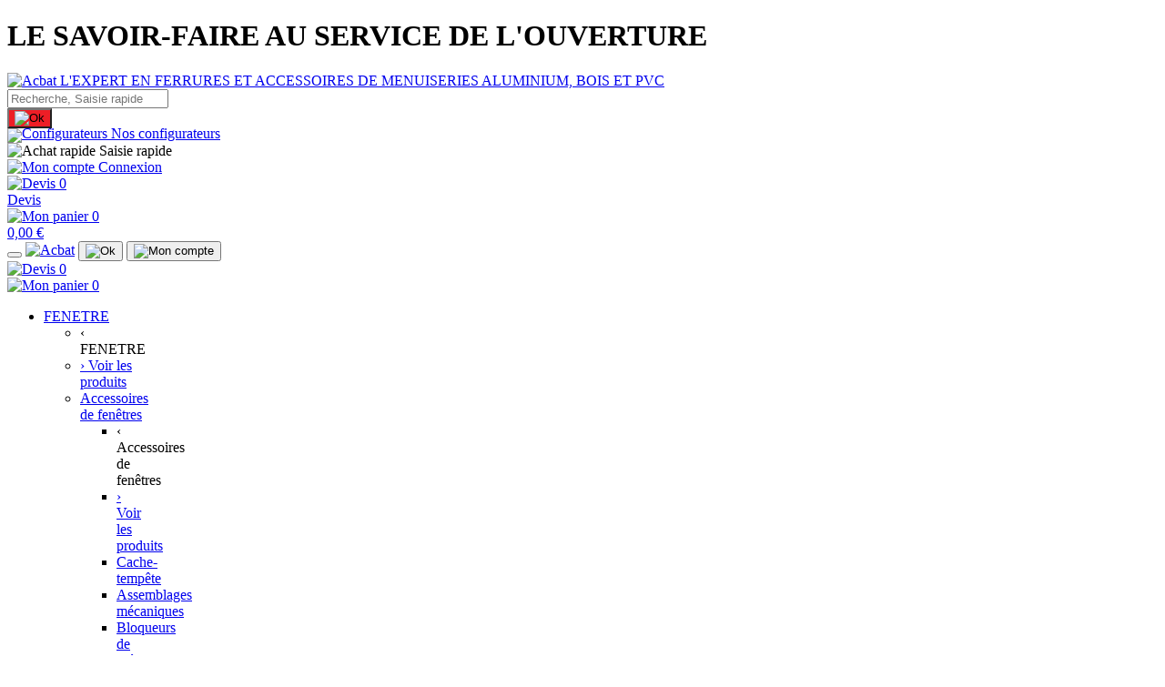

--- FILE ---
content_type: text/html; charset=utf-8
request_url: https://dev.acbat.fr/bloqueurs-de-cremones-c1014
body_size: 40487
content:
<!DOCTYPE html>
<html lang="fr">
<head>
    <!-- Google Tag Manager -->
    <script>(function(w,d,s,l,i){w[l]=w[l]||[];w[l].push({'gtm.start':
    new Date().getTime(),event:'gtm.js'});var f=d.getElementsByTagName(s)[0],
    j=d.createElement(s),dl=l!='dataLayer'?'&l='+l:'';j.async=true;j.src=
    'https://www.googletagmanager.com/gtm.js?id='+i+dl;f.parentNode.insertBefore(j,f);
    })(window,document,'script','dataLayer','GTM-N3TKJFP');</script>
    <!-- End Google Tag Manager -->



	<meta charset="utf-8">
	<meta name="theme-color" content="#333">
	<meta name="msapplication-navbutton-color" content="#333">

	<title>Bloqueurs de crémones | Acbat</title>

	<meta property="og:title" content="Bloqueurs de crémones | Acbat" />
	<meta property="og:url" content="https://dev.acbat.fr/bloqueurs-de-cremones-c1014" />
	<meta property="og:type" content="website" />
	<meta property="og:image" content="https://www.acbat.fr/v2/acbat/img/logo.png" />
	<meta property="og:description" content="" />

	<meta name="description" content="" />
	<meta name="viewport" content="width=device-width, initial-scale=1, user-scalable=yes">
	<meta name="google-site-verification" content="fotEjIdkzUvZyqfDX-zqer8bCsIp6cv0ZkX_povRPKc">
	<link rel="canonical" href="https://dev.acbat.fr/bloqueurs-de-cremones-c1014">
	<link rel="shortcut icon" type="image/x-icon" href="/images/inter/acbat/favicon.ico">

	<link href="https://fonts.googleapis.com/css?family=Barlow:400,600,700|Barlow+Condensed:400,600,700|Barlow+Semi+Condensed:400,600,700" rel="stylesheet">
	<link rel="stylesheet" href="/v2/bootstrap/css/bootstrap.min-4.3.0.css">
	<link rel="stylesheet" href="/v2/bootstrap/css/bootstrap-social.css">
	<link rel="stylesheet" href="/v2/bootstrap/css/ie10-viewport-bug-workaround.css">
	<link rel="stylesheet" href="/v2/bootstrap/css/fontawesome-all.min.css">
	<link rel="stylesheet" href="/v2/bootstrap/css/jquery-ui.css">

	<link href='/v2/bootstrap/css/style.css?v=1737467352' rel='stylesheet'/>
<link href='/v2/acbat/css/style.css?v=1764250808' rel='stylesheet'/>
<link href='/v2/acbat/css/styleFontAcbat.css?v=1737557214' rel='stylesheet'/>
     <script type="text/javascript" language="javascript1.2">
        function setFormatCPos(vthis){  
            if( vthis == 21) {  
                //modifie le pattern du code postal si le pays est belgique passe de 5 caractères à 4
                var pStr = document.getElementById('cPosBill').innerHTML;  
                var pStr2 = pStr.replace('{5}', '{4}'); 
                delete(pStr);  
                document.getElementById('cPosBill').innerHTML = pStr2; 
            }
        }

        function validateF(f){
            if (f.password.value == '' || f.confirm_password.value == '') {
                alert('Vérifiez les mots de passe et confirmation de mot de passe. Merci');
                f.password.focus();
                return false;
            } else if (f.password.value != f.confirm_password.value) {
                alert('Vérifiez les mots de passe et confirmation de mot de passe. Merci');
                f.password.focus();
                return false;
            } 
                
            // vérifier numéro de tva intra-communautaire
            if(f.tva_intra.value != ''){

                var vIntraf, vSiret, vIntra, vTvaBrut, nbBase, vCleTVA, vNumTvaGood, vTemp, vSiretLen, vGoodSiren;
                //récupère les données formulaire et supprime les espaces
                vIntraf = f.tva_intra.value;
                vIntraf.trim();
                vTemp = vIntraf.replace(' ','');
                vIntraf = vTemp.replace(' ',''); // replace ne fonctionne que avec 1 espace à la fois !!!!! 
                vSiret = f.siret.value;
                vSiret.trim();
                vTemp = vSiret.replace(' ','');
                vSiret = vTemp.replace(' ',''); // replace ne fonctionne que avec 1 espace à la fois !!!!!;
                vTemp = vSiret.replace(' ','');
                vSiret = vTemp.replace(' ',''); // replace ne fonctionne que avec 1 espace à la fois !!!!!;
                vGoodSiren = vSiret.slice(0,9);
                vSiretLen = vSiret.length; 
                     /*
                Calculer le n° de TVA intracommunautaire nécessite de trouver la clé TVA à partir du SIREN :
                exemple siren : 404 833 048
                longueur siren obligatoire = 9
                Clé TVA = [12 + 3 × (SIREN modulo 97)] modulo 97
                    Modulo étant le reste de la division euclidienne par 97.
                    Exemple : Clé TVA = [12 + 3 × (404 833 048 modulo 97)] modulo 97 = [12 + 3 × 56] modulo 97 = 180 modulo 97 = 83
                    */   
                /*
                exemple ok
                siret = 404 833 048
                tvaintra = FR 83 404833048
                */


                vTemp = vIntraf.substring(2);
                vIntraf= vTemp;  
                vIntra = parseInt(vIntraf); 
                nbBase = parseInt(vGoodSiren);
                vCleTVA = (12 + 3*(nbBase %97)) % 97;
                vCleTVA = vCleTVA +''; 

                vGoodSiren = vGoodSiren+'';
                vNumTvaGood = vCleTVA + vGoodSiren; 

               if(vIntra != vNumTvaGood ){  
                    alert('Vérifiez votre numéro de tva et votre siret. Merci');
                    f.tva_intra.focus();
                    return false;
                }

            }
            return true;

        }   
    </script>
    <script src="/v2/bootstrap/js/jquery.min.js"></script>
    
    <!-- Matomo -->
    <script>
      var _paq = window._paq = window._paq || [];
      /* tracker methods like "setCustomDimension" should be called before "trackPageView" */
      _paq.push(['trackPageView']);
      _paq.push(['enableLinkTracking']);
      (function() {
        var u="https://dompro.matomo.cloud/";
        _paq.push(['setTrackerUrl', u+'matomo.php']);
        _paq.push(['setSiteId', '2']);
        var d=document, g=d.createElement('script'), s=d.getElementsByTagName('script')[0];
        g.async=true; g.src='//cdn.matomo.cloud/dompro.matomo.cloud/matomo.js'; s.parentNode.insertBefore(g,s);
      })();
    </script>
    <!-- End Matomo Code -->
 
    <!--<script src="bootstrap/js/ie-emulation-modes-warning.js"></script>-->
	<!--[if lt IE 9]>
	<script src="bootstrap/js/ie8-responsive-file-warning.js"></script>
<![endif]-->
</head>
<body>
    <!-- Google Tag Manager (noscript) -->
<noscript><iframe src="https://www.googletagmanager.com/ns.html?id=GTM-N3TKJFP"
height="0" width="0" style="display:none;visibility:hidden"></iframe></noscript>
<!-- End Google Tag Manager (noscript) -->
    	<div class="notification_hidden" id="notification_acc"></div>
	<div class="site_accroche bg_grey d-lg-block d-none d-print-none"><h1 class="container">LE SAVOIR-FAIRE AU SERVICE DE L'OUVERTURE</h1></div>
	<header id="header" class="d-lg-block d-none bg_grey">
    <script language="javascript1.2" type="text/javascript">function searchWait(millsecs){ console.log('before'); setTimeout(function(){ console.log('after'); },millsecs); } </script>
	<div class="container">
		<div class="row justify-content-between">
			<div class="col-2" id="header_logo">
				<a href="/"><img class="img-fluid" id="header_logo_img" src="/v2/acbat/img/logo.png" alt="Acbat L'EXPERT EN FERRURES ET ACCESSOIRES DE MENUISERIES ALUMINIUM, BOIS ET PVC"></a>
			</div>
			<div class="col-xl-4 col-lg-3 text-center" id="header_recherche" itemscope itemtype="https://schema.org/WebSite">
				<meta itemprop="url" content="https://www.acbat.fr" />
				<form action="/recherche#/embedded/query=&page=1" method="GET" id="form_recherche"><!--itemprop="potentialAction" itemscope itemtype="https://schema.org/SearchAction"  "document.getElementById('form_recherche_txt').value"-->
					<!--<meta itemprop="target" content="https://acbat.pegase-market.com/recherche?term={term}"/>-->
					<div class="input-group mb-3">
                        <input aria-label="term" type="text" id="input_form_recherche_txt" name="term" value="" class="form-control input_recherche_texte_off" placeholder="Recherche, Saisie rapide" autocomplete="off" required="required" itemprop="query-input"/>                        
						<div class="input-group-append">
							<button class="btn form-submit" id="form_recherche_submit" tabindex="4" type="submit" style="background-color:#ee1e26;"><img src="/v2/acbat/img/picto_search.png" alt="Ok" width="25"></button><!-- js-search-submit-->
						</div>
					</div>
				</form>
			</div>
			<div class="col-xl-6 col-lg-7 align-self-end" id="header_menu_utilisateur">
				<div class="row justify-content-around">
					<div class="col-auto utilisateur_picto" style="cursor:default; line-height: 12px;" title="service disponible prochainement" >
					<a href="/nos-configurateurs" class="col-auto utilisateur_picto">
						<img src="/v2/acbat/img/picto_configurateurs.png" alt="Configurateurs">
						<span class="title">Nos configurateurs</span>
					</a>
                    </div>
					<div class="col-auto utilisateur_picto" data-toggle="modal" data-target="#commande_rapide_modal">
						<img src="/v2/acbat/img/picto_achat.png" alt="Achat rapide">
						<span class="title">Saisie rapide</span>
					</div>
										<a href="/mon-compte/connexion?99939" class="col-auto utilisateur_picto"  data-toggle="modal" data-target="#utilisateur_modal" aria-controls="header_utilisateur_modal" aria-expanded="false" aria-label="Connexion">
						<img src="/v2/acbat/img/picto_compte_off.png" alt="Mon compte">
						<span class="title">Connexion</span>
					</a>
										<a href="/mon-devis" class="col-auto utilisateur_picto">
						<div class="menu_devis">
							<img src="/v2/acbat/img/picto_devis.png" alt="Devis">
							<span class="badge devis_nb">0</span>
						</div>
						<span class="title">Devis</span>
					</a>
					<a href="/mon-panier" class="col-auto utilisateur_picto">
						<div class="menu_panier">
							<img src="/v2/acbat/img/picto_panier.png" alt="Mon panier">
							<span class="badge panier_nb">0</span>
						</div>
						<span class="title" id="header_panier_price">0,00 €</span>
					</a>
				</div>
			</div>
		</div>
	</div>
</header>
<!--<div class="zone_recherche">
	<div class="container">
		<div class="row">
			<div class="col-2 d-none d-lg-block"></div>
			<div class="col-lg-10 col-12">
				<div class="recherche_resultats" id="recherche_resultats">

				</div>
			</div>
		</div>
	</div>
</div>-->
<div id="bg_mask_menu"></div>
<div id="site_menu">
	<div class="container">
		<nav class="navbar navbar-expand-lg" id="mainmenu">
			<button class="navbar-toggler collapsed" id="btn_mobile_menu" type="button" data-toggle="collapse" data-target="#menu_principal_mobile" aria-controls="menu_principal_mobile" aria-expanded="false" aria-label="Toggle navigation">
				<i class="fas fa-bars"></i>
				<i class="fas fa-times"></i>
			</button>
			<a class="navbar-brand d-lg-none d-block" href="/"><img src="/v2/acbat/img/logo.png" height="67"alt="Acbat"></a>
			<button class="navbar-toggler input_recherche_texte_off" type="button"  data-toggle="modal" data-target="#searchMobile_modal" aria-controls="header_search_modal" aria-expanded="false" aria-label="Rechercher">
				<img src="/v2/acbat/img/picto_search.png" alt="Ok">
			</button>
						<button class="navbar-toggler" type="button" data-toggle="modal" data-target="#utilisateur_modal" aria-controls="header_utilisateur_modal" aria-expanded="false" aria-label="Connexion">
				<img src="/v2/acbat/img/picto_compte_off.png" alt="Mon compte">
			</button>
						<a class="navbar-toggler" href="/mon-devis" target="_blank">
				<div class="menu_devis">
					<img src="/v2/acbat/img/picto_devis.png" alt="Devis">
					<span class="badge devis_nb">0</span>
				</div>
			</a>
			<a class="navbar-toggler" href="/mon-panier">
				<div class="menu_panier">
					<img src="/v2/acbat/img/picto_panier.png" alt="Mon panier">
					<span class="badge panier_nb">0</span>
				</div>
			</a>
			<div class="collapse navbar-collapse d-lg-inline-block d-none" id="menu_principal">
				<ul class="navbar-nav mr-auto">
										<li class="nav-item dropdown nav_item-univers active" id="sous_menu_1009" style="width:9.09%">
							<a href="/fenetre-c1009" class="nav-link align-middle nav_link-univers dropdown-toggle" role="button" data-toggle="dropdown" id="menu_1" role="button">FENETRE </a>
							<div class="row sous_menu">
								<ul class="col-3 sous_menu-1 dropdown-menu2"><li class="d-lg-none d-inline-block menu_retour_mobile">‹ FENETRE </li><li class="d-lg-none d-inline-block"><a href="fenetre-c1009">› Voir les produits</a></li><li class="dropdown"><a class="dropdown-toggle"  href="/accessoires-de-fenetres-c1010" id="sous_menu_1010">Accessoires de fenêtres</a><ul class="sous_menu-2 dropdown-menu2"><li class="d-lg-none d-inline-block menu_retour_mobile">‹ Accessoires de fenêtres</li><li class="d-lg-none d-inline-block"><a href="accessoires-de-fenetres-c1010">› Voir les produits</a></li><li><a href="/cache-tempete-c1239">Cache-tempête</a></li><li><a href="/assemblages-mecaniques-c1052">Assemblages mécaniques</a></li><li><a href="/bloqueurs-de-cremones-c1014">Bloqueurs de crémones</a></li><li><a href="/butees-de-fenetre-c1435">Butées de fenêtre</a></li><li><a href="/clips-pour-faux-ouvrants-c1015">Clips pour faux-ouvrants</a></li><li><a href="/entrebailleurs-c1012">Entrebâilleurs</a></li><li><a href="/supports-de-tringle-a-rideaux-c1013">Supports de tringle à rideaux</a></li></ul></li><li class="dropdown"><a class="dropdown-toggle"  href="/aeration-c1016" id="sous_menu_1016">Aération</a><ul class="sous_menu-2 dropdown-menu2"><li class="d-lg-none d-inline-block menu_retour_mobile">‹ Aération</li><li class="d-lg-none d-inline-block"><a href="aeration-c1016">› Voir les produits</a></li><li class="dropdown"><a class="dropdown-toggle"  href="/entrees-dair-c1017" id="sous_menu_1017">Entrées d'air</a><div class="row sous_menu-3 dropdown-menu2"><div class="col-12 d-lg-none d-inline-block menu_retour_mobile">‹ Entrées d'air</div><div class="col-12 d-lg-none d-inline-block float-left"><a href="entrees-dair-c1017">› Voir les produits</a></div><div class="col-md-6 col-12 float-left"><ul class="list-unstyled"><li><a href="/manchons-c1233" id="sous_menu_1233">Manchons</a></li><li><a href="/auvents-c1040" id="sous_menu_1040">Auvents</a></li><li><a href="/grilles-plates-c1232" id="sous_menu_1232">Grilles plates</a></li><li><a href="/entrees-dair-acoustique-c1018" id="sous_menu_1018">Entrées d'air acoustique</a></li><li><a href="/entrees-dair-autoreglable-c1019" id="sous_menu_1019">Entrées d'air autoréglable</a></li><li><a href="/entrees-dair-en-feuillure-c1037" id="sous_menu_1037">Entrées d'air en feuillure</a></li><li><a href="/entrees-dair-hygroreglable-c1020" id="sous_menu_1020">Entrées d'air hygroréglable</a></li></ul></div></div></li><li class="dropdown"><a class="dropdown-toggle"  href="/ferme-impostes-mecaniques-c1106" id="sous_menu_1106">Ferme-impostes mécaniques</a><div class="row sous_menu-3 dropdown-menu2"><div class="col-12 d-lg-none d-inline-block menu_retour_mobile">‹ Ferme-impostes mécaniques</div><div class="col-12 d-lg-none d-inline-block float-left"><a href="ferme-impostes-mecaniques-c1106">› Voir les produits</a></div><div class="col-md-6 col-12 float-left"><ul class="list-unstyled"><li><a href="/ferme-impostes-a-cable-c1108" id="sous_menu_1108">Ferme-impostes à câble</a></li><li><a href="/ferme-impostes-a-tringles-c1107" id="sous_menu_1107">Ferme-impostes à tringles</a></li></ul></div></div></li></ul></li><li class="dropdown"><a class="dropdown-toggle"  href="/coulissants-c1021" id="sous_menu_1021">Coulissants</a><ul class="sous_menu-2 dropdown-menu2"><li class="d-lg-none d-inline-block menu_retour_mobile">‹ Coulissants</li><li class="d-lg-none d-inline-block"><a href="coulissants-c1021">› Voir les produits</a></li><li class="dropdown"><a class="dropdown-toggle"  href="/coulissants-simples-c1046" id="sous_menu_1046">Coulissants simples</a><div class="row sous_menu-3 dropdown-menu2"><div class="col-12 d-lg-none d-inline-block menu_retour_mobile">‹ Coulissants simples</div><div class="col-12 d-lg-none d-inline-block float-left"><a href="coulissants-simples-c1046">› Voir les produits</a></div><div class="col-md-6 col-12 float-left"><ul class="list-unstyled"><li><a href="/ferrures-la-croisee-ds-c1289" id="sous_menu_1289">Ferrures La Croisée DS</a></li><li><a href="/ferrures-roto-inowa-c1268" id="sous_menu_1268">Ferrures Roto Inowa</a></li><li><a href="/accessoires-coulissants-simples-c1049" id="sous_menu_1049">Accessoires coulissants simples</a></li><li><a href="/chariots-coulissants-simples-c1050" id="sous_menu_1050">Chariots coulissants simples</a></li><li><a href="/ferrures-roto-inline-c1051" id="sous_menu_1051">Ferrures Roto Inline</a></li><li><a href="/ferrures-sotralu-c1047" id="sous_menu_1047">Ferrures Sotralu</a></li><li><a href="/poignees-coulissants-simples-c1048" id="sous_menu_1048">Poignées coulissants simples</a></li></ul></div></div></li><li class="dropdown"><a class="dropdown-toggle"  href="/coulissants-levants-c1271" id="sous_menu_1271">Coulissants levants</a><div class="row sous_menu-3 dropdown-menu2"><div class="col-12 d-lg-none d-inline-block menu_retour_mobile">‹ Coulissants levants</div><div class="col-12 d-lg-none d-inline-block float-left"><a href="coulissants-levants-c1271">› Voir les produits</a></div><div class="col-md-6 col-12 float-left"><ul class="list-unstyled"><li><a href="/ferrures-fapim-luce-c1272" id="sous_menu_1272">Ferrures Fapim Luce</a></li><li><a href="/poignees-coulissants-levants-c1328" id="sous_menu_1328">Poignées coulissants levants</a></li></ul></div></div></li><li class="dropdown"><a class="dropdown-toggle"  href="/coulissants-a-translation-c1022" id="sous_menu_1022">Coulissants à translation</a><div class="row sous_menu-3 dropdown-menu2"><div class="col-12 d-lg-none d-inline-block menu_retour_mobile">‹ Coulissants à translation</div><div class="col-12 d-lg-none d-inline-block float-left"><a href="coulissants-a-translation-c1022">› Voir les produits</a></div><div class="col-md-6 col-12 float-left"><ul class="list-unstyled"><li><a href="/ferrures-roto-patio-alversa-c1023" id="sous_menu_1023">Ferrures Roto Patio Alversa</a></li></ul></div></div></li></ul></li><li class="dropdown"><a class="dropdown-toggle"  href="/fenetres-battantes-c1028" id="sous_menu_1028">Fenêtres battantes</a><ul class="sous_menu-2 dropdown-menu2"><li class="d-lg-none d-inline-block menu_retour_mobile">‹ Fenêtres battantes</li><li class="d-lg-none d-inline-block"><a href="fenetres-battantes-c1028">› Voir les produits</a></li><li class="dropdown"><a class="dropdown-toggle"  href="/cremones-decoratives-en-applique-c1034" id="sous_menu_1034">Crémones décoratives en applique</a><div class="row sous_menu-3 dropdown-menu2"><div class="col-12 d-lg-none d-inline-block menu_retour_mobile">‹ Crémones décoratives en applique</div><div class="col-12 d-lg-none d-inline-block float-left"><a href="cremones-decoratives-en-applique-c1034">› Voir les produits</a></div><div class="col-md-6 col-12 float-left"><ul class="list-unstyled"><li><a href="/fausses-cremones-c1035" id="sous_menu_1035">Fausses crémones</a></li></ul></div></div></li><li class="dropdown"><a class="dropdown-toggle"  href="/ferrures-ob-of-et-soufflets-c1043" id="sous_menu_1043">Ferrures OB, OF & soufflets</a><div class="row sous_menu-3 dropdown-menu2"><div class="col-12 d-lg-none d-inline-block menu_retour_mobile">‹ Ferrures OB, OF & soufflets</div><div class="col-12 d-lg-none d-inline-block float-left"><a href="ferrures-ob-of-et-soufflets-c1043">› Voir les produits</a></div><div class="col-md-6 col-12 float-left"><ul class="list-unstyled"><li><a href="/allonges-prolongateurs-et-verrouilleurs-c1075" id="sous_menu_1075">Allonges, prolongateurs & verrouilleurs</a></li><li><a href="/accessoires-c1273" id="sous_menu_1273">Accessoires</a></li><li><a href="/ferrures-alu-gorge-euro-c1270" id="sous_menu_1270">Ferrures alu gorge euro</a></li><li><a href="/compas-c1077" id="sous_menu_1077">Compas</a></li><li><a href="/cremones-c1076" id="sous_menu_1076">Crémones</a></li><li><a href="/gaches-c1177" id="sous_menu_1177">Gâches</a></li><li><a href="/loqueteaux-c1178" id="sous_menu_1178">Loqueteaux</a></li><li><a href="/paumelles-ob-c1113" id="sous_menu_1113">Paumelles OB</a></li><li><a href="/paumelles-of-et-soufflets-c1044" id="sous_menu_1044">Paumelles OF & soufflets</a></li><li><a href="/renvois-dangle-c1045" id="sous_menu_1045">Renvois d'angle</a></li></ul></div></div></li><li class="dropdown"><a class="dropdown-toggle"  href="/poignees-de-fenetres-c1029" id="sous_menu_1029">Poignées de fenêtres</a><div class="row sous_menu-3 dropdown-menu2"><div class="col-12 d-lg-none d-inline-block menu_retour_mobile">‹ Poignées de fenêtres</div><div class="col-12 d-lg-none d-inline-block float-left"><a href="poignees-de-fenetres-c1029">› Voir les produits</a></div><div class="col-md-6 col-12 float-left"><ul class="list-unstyled"><li><a href="/poignees-sans-embase-c1829" id="sous_menu_1829">Poignées sans embase</a></li><li><a href="/poignees-et-boutons-decoratifs-c1036" id="sous_menu_1036">Poignées & boutons décoratifs</a></li><li><a href="/poignees-de-securite-c1038" id="sous_menu_1038">Poignées de sécurité</a></li><li><a href="/poignees-portes-fenetres-c1030" id="sous_menu_1030">Poignées portes-fenêtres</a></li><li><a href="/poignees-specifiques-c1032" id="sous_menu_1032">Poignées spécifiques</a></li><li><a href="/poignees-standards-c1039" id="sous_menu_1039">Poignées standards</a></li></ul></div></div></li></ul></li><li class="dropdown"><a class="dropdown-toggle"  href="/tablettes-de-fenetre-c1024" id="sous_menu_1024">Tablettes de fenêtre</a><ul class="sous_menu-2 dropdown-menu2"><li class="d-lg-none d-inline-block menu_retour_mobile">‹ Tablettes de fenêtre</li><li class="d-lg-none d-inline-block"><a href="tablettes-de-fenetre-c1024">› Voir les produits</a></li><li><a href="/tablettes-exterieures-alu-c1033">Tablettes extérieures alu</a></li><li><a href="/tablettes-interieures-pvc-c1031">Tablettes intérieures PVC</a></li><li class="dropdown"><a class="dropdown-toggle"  href="/tablettes-interieures-bois-c1025" id="sous_menu_1025">Tablettes intérieures bois</a><div class="row sous_menu-3 dropdown-menu2"><div class="col-12 d-lg-none d-inline-block menu_retour_mobile">‹ Tablettes intérieures bois</div><div class="col-12 d-lg-none d-inline-block float-left"><a href="tablettes-interieures-bois-c1025">› Voir les produits</a></div><div class="col-md-6 col-12 float-left"><ul class="list-unstyled"><li><a href="/embouts-pour-tablettes-interieures-bois-c1026" id="sous_menu_1026">Embouts pour tablettes intérieures bois</a></li><li><a href="/tablettes-interieures-bois-c1027" id="sous_menu_1027">Tablettes intérieures bois</a></li></ul></div></div></li></ul></li><li class="dropdown"><a class="dropdown-toggle"  href="/volets-c1078" id="sous_menu_1078">Volets</a><ul class="sous_menu-2 dropdown-menu2"><li class="d-lg-none d-inline-block menu_retour_mobile">‹ Volets</li><li class="d-lg-none d-inline-block"><a href="volets-c1078">› Voir les produits</a></li><li class="dropdown"><a class="dropdown-toggle"  href="/volets-battants-c1241" id="sous_menu_1241">Volets battants</a><div class="row sous_menu-3 dropdown-menu2"><div class="col-12 d-lg-none d-inline-block menu_retour_mobile">‹ Volets battants</div><div class="col-12 d-lg-none d-inline-block float-left"><a href="volets-battants-c1241">› Voir les produits</a></div><div class="col-md-6 col-12 float-left"><ul class="list-unstyled"><li><a href="/accessoires-mecaniques-volets-battants-c1242" id="sous_menu_1242">Accessoires mécaniques volets battants</a></li></ul></div></div></li><li class="dropdown"><a class="dropdown-toggle"  href="/volets-roulants-c1079" id="sous_menu_1079">Volets roulants</a><div class="row sous_menu-3 dropdown-menu2"><div class="col-12 d-lg-none d-inline-block menu_retour_mobile">‹ Volets roulants</div><div class="col-12 d-lg-none d-inline-block float-left"><a href="volets-roulants-c1079">› Voir les produits</a></div><div class="col-md-6 col-12 float-left"><ul class="list-unstyled"><li><a href="/accessoires-mecaniques-volets-roulants-c1080" id="sous_menu_1080">Accessoires mécaniques volets roulants</a></li></ul></div></div></li></ul></li></ul>							</div>
						</li>
											<li class="nav-item dropdown nav_item-univers " id="sous_menu_1053" style="width:9.09%">
							<a href="/porte-c1053" class="nav-link align-middle nav_link-univers dropdown-toggle" role="button" data-toggle="dropdown" id="menu_2" role="button">PORTE </a>
							<div class="row sous_menu">
								<ul class="col-3 sous_menu-1 dropdown-menu2"><li class="d-lg-none d-inline-block menu_retour_mobile">‹ PORTE </li><li class="d-lg-none d-inline-block"><a href="porte-c1053">› Voir les produits</a></li><li class="dropdown"><a class="dropdown-toggle"  href="/accessoires-de-porte-c1060" id="sous_menu_1060">Accessoires de porte</a><ul class="sous_menu-2 dropdown-menu2"><li class="d-lg-none d-inline-block menu_retour_mobile">‹ Accessoires de porte</li><li class="d-lg-none d-inline-block"><a href="accessoires-de-porte-c1060">› Voir les produits</a></li><li><a href="/anti-pince-doigts-c1434">Anti pince-doigts</a></li><li><a href="/butees-et-arrets-de-portes-c1061">Butées & arrêts de portes</a></li><li><a href="/barreaudage-de-porte-c1284">Barreaudage de porte</a></li><li><a href="/chatieres-c1104">Chatières</a></li><li><a href="/chiffres-et-lettres-murals-c1105">Chiffres & lettres murals</a></li><li><a href="/entrees-de-boite-aux-lettres-c1157">Entrées de boite aux lettres</a></li><li><a href="/heurtoirs-et-boutons-de-portes-c1158">Heurtoirs & boutons de portes</a></li><li class="dropdown"><a class="dropdown-toggle"  href="/judas-c1201" id="sous_menu_1201">Judas </a><div class="row sous_menu-3 dropdown-menu2"><div class="col-12 d-lg-none d-inline-block menu_retour_mobile">‹ Judas </div><div class="col-12 d-lg-none d-inline-block float-left"><a href="judas-c1201">› Voir les produits</a></div><div class="col-md-6 col-12 float-left"><ul class="list-unstyled"><li><a href="/judas-optiques-c1203" id="sous_menu_1203">Judas optiques</a></li><li><a href="/judas-electroniques-c1202" id="sous_menu_1202">Judas électroniques</a></li></ul></div></div></li></ul></li><li class="dropdown"><a class="dropdown-toggle"  href="/ferme-portes-c1069" id="sous_menu_1069">Ferme-portes</a><ul class="sous_menu-2 dropdown-menu2"><li class="d-lg-none d-inline-block menu_retour_mobile">‹ Ferme-portes</li><li class="d-lg-none d-inline-block"><a href="ferme-portes-c1069">› Voir les produits</a></li><li><a href="/ferme-portes-en-applique-c1070">Ferme-portes en applique</a></li><li><a href="/ferme-portes-a-encastrer-c1329">Ferme-portes à encastrer</a></li></ul></li><li class="dropdown"><a class="dropdown-toggle"  href="/paumelles-c1162" id="sous_menu_1162">Paumelles</a><ul class="sous_menu-2 dropdown-menu2"><li class="d-lg-none d-inline-block menu_retour_mobile">‹ Paumelles</li><li class="d-lg-none d-inline-block"><a href="paumelles-c1162">› Voir les produits</a></li><li><a href="/paumelles-portes-metalliques-c1307">Paumelles portes métalliques</a></li><li><a href="/paumelles-portes-bois-c1326">Paumelles portes bois</a></li><li class="dropdown"><a class="dropdown-toggle"  href="/accessoires-paumelles-c1189" id="sous_menu_1189">Accessoires paumelles</a><div class="row sous_menu-3 dropdown-menu2"><div class="col-12 d-lg-none d-inline-block menu_retour_mobile">‹ Accessoires paumelles</div><div class="col-12 d-lg-none d-inline-block float-left"><a href="accessoires-paumelles-c1189">› Voir les produits</a></div><div class="col-md-6 col-12 float-left"><ul class="list-unstyled"><li><a href="/anti-degondage-c1190" id="sous_menu_1190">Anti-dégondage</a></li></ul></div></div></li><li class="dropdown"><a class="dropdown-toggle"  href="/paumelles-portes-pvc-c1163" id="sous_menu_1163">Paumelles portes PVC</a><div class="row sous_menu-3 dropdown-menu2"><div class="col-12 d-lg-none d-inline-block menu_retour_mobile">‹ Paumelles portes PVC</div><div class="col-12 d-lg-none d-inline-block float-left"><a href="paumelles-portes-pvc-c1163">› Voir les produits</a></div><div class="col-md-6 col-12 float-left"><ul class="list-unstyled"><li><a href="/paumelles-en-applique-pvc-c1164" id="sous_menu_1164">Paumelles en applique PVC</a></li><li><a href="/paumelles-en-feuillure-pvc-c1165" id="sous_menu_1165">Paumelles en feuillure PVC</a></li></ul></div></div></li><li class="dropdown"><a class="dropdown-toggle"  href="/paumelles-portes-alu-c1183" id="sous_menu_1183">Paumelles portes alu</a><div class="row sous_menu-3 dropdown-menu2"><div class="col-12 d-lg-none d-inline-block menu_retour_mobile">‹ Paumelles portes alu</div><div class="col-12 d-lg-none d-inline-block float-left"><a href="paumelles-portes-alu-c1183">› Voir les produits</a></div><div class="col-md-6 col-12 float-left"><ul class="list-unstyled"><li><a href="/paumelles-en-applique-alu-c1184" id="sous_menu_1184">Paumelles en applique alu</a></li><li><a href="/paumelles-a-clamer-alu-c1185" id="sous_menu_1185">Paumelles à clamer alu</a></li></ul></div></div></li></ul></li><li class="dropdown"><a class="dropdown-toggle"  href="/poignees-de-porte-c1062" id="sous_menu_1062">Poignées de porte</a><ul class="sous_menu-2 dropdown-menu2"><li class="d-lg-none d-inline-block menu_retour_mobile">‹ Poignées de porte</li><li class="d-lg-none d-inline-block"><a href="poignees-de-porte-c1062">› Voir les produits</a></li><li><a href="/accessoires-poignees-de-porte-c1067">Accessoires poignées de porte</a></li><li><a href="/garnitures-sans-embase-c1828">Garnitures sans embase</a></li><li class="dropdown"><a class="dropdown-toggle"  href="/garnitures-sur-plaque-c1191" id="sous_menu_1191">Garnitures sur plaque</a><div class="row sous_menu-3 dropdown-menu2"><div class="col-12 d-lg-none d-inline-block menu_retour_mobile">‹ Garnitures sur plaque</div><div class="col-12 d-lg-none d-inline-block float-left"><a href="garnitures-sur-plaque-c1191">› Voir les produits</a></div><div class="col-md-6 col-12 float-left"><ul class="list-unstyled"><li><a href="/garnitures-sur-plaque-pour-portes-dentree-c1192" id="sous_menu_1192">Garnitures sur plaque pour portes d'entrée</a></li><li><a href="/garnitures-sur-plaque-pour-portes-d-interieur-c1206" id="sous_menu_1206">Garnitures sur plaque pour portes d'intérieur</a></li></ul></div></div></li><li class="dropdown"><a class="dropdown-toggle"  href="/garnitures-sur-rosaces-c1063" id="sous_menu_1063">Garnitures sur rosaces</a><div class="row sous_menu-3 dropdown-menu2"><div class="col-12 d-lg-none d-inline-block menu_retour_mobile">‹ Garnitures sur rosaces</div><div class="col-12 d-lg-none d-inline-block float-left"><a href="garnitures-sur-rosaces-c1063">› Voir les produits</a></div><div class="col-md-6 col-12 float-left"><ul class="list-unstyled"><li><a href="/garnitures-sur-plaque-pour-portes-dentree-c1064" id="sous_menu_1064">Garnitures sur plaque pour portes d'entrée</a></li><li><a href="/garnitures-sur-rosaces-pour-portes-dentree-c1186" id="sous_menu_1186">Garnitures sur rosaces pour portes d'entrée</a></li><li><a href="/garnitures-sur-rosaces-pour-portes-d-interieur-c1207" id="sous_menu_1207">Garnitures sur rosaces pour portes d'intérieur</a></li></ul></div></div></li><li class="dropdown"><a class="dropdown-toggle"  href="/poignees-de-tirage-c1065" id="sous_menu_1065">Poignées de tirage</a><div class="row sous_menu-3 dropdown-menu2"><div class="col-12 d-lg-none d-inline-block menu_retour_mobile">‹ Poignées de tirage</div><div class="col-12 d-lg-none d-inline-block float-left"><a href="poignees-de-tirage-c1065">› Voir les produits</a></div><div class="col-md-6 col-12 float-left"><ul class="list-unstyled"><li><a href="/poignees-ailerons-c1073" id="sous_menu_1073">Poignées ailerons</a></li><li><a href="/poignees-de-tirage-fixes-c1068" id="sous_menu_1068">Poignées de tirage fixes</a></li><li><a href="/poignees-de-tirage-recoupables-c1066" id="sous_menu_1066">Poignées de tirage recoupables</a></li></ul></div></div></li><li><a href="/rosaces-cylindres-c1074">Rosaces cylindres</a></li></ul></li><li class="dropdown"><a class="dropdown-toggle"  href="/portes-dinterieur-fin-de-chantier-c1159" id="sous_menu_1159">Portes d'intérieur fin de chantier</a><ul class="sous_menu-2 dropdown-menu2"><li class="d-lg-none d-inline-block menu_retour_mobile">‹ Portes d'intérieur fin de chantier</li><li class="d-lg-none d-inline-block"><a href="portes-dinterieur-fin-de-chantier-c1159">› Voir les produits</a></li><li class="dropdown"><a class="dropdown-toggle"  href="/portes-coulissantes-c1160" id="sous_menu_1160">Portes coulissantes</a><div class="row sous_menu-3 dropdown-menu2"><div class="col-12 d-lg-none d-inline-block menu_retour_mobile">‹ Portes coulissantes</div><div class="col-12 d-lg-none d-inline-block float-left"><a href="portes-coulissantes-c1160">› Voir les produits</a></div><div class="col-md-6 col-12 float-left"><ul class="list-unstyled"><li><a href="/systemes-en-applique-c1347" id="sous_menu_1347">Systèmes en applique</a></li><li><a href="/systemes-a-galandage-c1161" id="sous_menu_1161">Systèmes à galandage</a></li></ul></div></div></li></ul></li><li class="dropdown"><a class="dropdown-toggle"  href="/renforcement-de-porte-c1193" id="sous_menu_1193">Renforcement de porte</a><ul class="sous_menu-2 dropdown-menu2"><li class="d-lg-none d-inline-block menu_retour_mobile">‹ Renforcement de porte</li><li class="d-lg-none d-inline-block"><a href="renforcement-de-porte-c1193">› Voir les produits</a></li><li><a href="/inserts-a-souder-c1194">Inserts à souder</a></li><li><a href="/renforts-acier-usines-c1267">Renforts acier usinés</a></li></ul></li><li class="dropdown"><a class="dropdown-toggle"  href="/serrurerie-c1054" id="sous_menu_1054">Serrurerie</a><ul class="sous_menu-2 dropdown-menu2"><li class="d-lg-none d-inline-block menu_retour_mobile">‹ Serrurerie</li><li class="d-lg-none d-inline-block"><a href="serrurerie-c1054">› Voir les produits</a></li><li class="dropdown"><a class="dropdown-toggle"  href="/cremones-pompier-c1055" id="sous_menu_1055">Crémones pompier</a><div class="row sous_menu-3 dropdown-menu2"><div class="col-12 d-lg-none d-inline-block menu_retour_mobile">‹ Crémones pompier</div><div class="col-12 d-lg-none d-inline-block float-left"><a href="cremones-pompier-c1055">› Voir les produits</a></div><div class="col-md-6 col-12 float-left"><ul class="list-unstyled"><li><a href="/cremones-pompier-en-applique-c1056" id="sous_menu_1056">Crémones pompier en applique</a></li><li><a href="/cremones-pompier-a-encastrer-c1282" id="sous_menu_1282">Crémones pompier à encastrer</a></li></ul></div></div></li><li class="dropdown"><a class="dropdown-toggle"  href="/cylindres-c1126" id="sous_menu_1126">Cylindres</a><div class="row sous_menu-3 dropdown-menu2"><div class="col-12 d-lg-none d-inline-block menu_retour_mobile">‹ Cylindres</div><div class="col-12 d-lg-none d-inline-block float-left"><a href="cylindres-c1126">› Voir les produits</a></div><div class="col-md-6 col-12 float-left"><ul class="list-unstyled"><li><a href="/cylindres-de-chantier-c1127" id="sous_menu_1127">Cylindres de chantier</a></li><li><a href="/cylindres-de-securite-c1129" id="sous_menu_1129">Cylindres de sécurité</a></li><li><a href="/cylindres-standards-c1128" id="sous_menu_1128">Cylindres standards</a></li></ul></div></div></li><li class="dropdown"><a class="dropdown-toggle"  href="/serrures-anti-panique-c1187" id="sous_menu_1187">Serrures anti-panique</a><div class="row sous_menu-3 dropdown-menu2"><div class="col-12 d-lg-none d-inline-block menu_retour_mobile">‹ Serrures anti-panique</div><div class="col-12 d-lg-none d-inline-block float-left"><a href="serrures-anti-panique-c1187">› Voir les produits</a></div><div class="col-md-6 col-12 float-left"><ul class="list-unstyled"><li><a href="/serrures-anti-panique-en-applique-c1188" id="sous_menu_1188">Serrures anti-panique en applique</a></li><li><a href="/serrures-anti-panique-a-encastrer-c1827" id="sous_menu_1827">Serrures anti-panique à encastrer</a></li></ul></div></div></li><li class="dropdown"><a class="dropdown-toggle"  href="/serrures-a-encastrer-c1057" id="sous_menu_1057">Serrures à encastrer</a><div class="row sous_menu-3 dropdown-menu2"><div class="col-12 d-lg-none d-inline-block menu_retour_mobile">‹ Serrures à encastrer</div><div class="col-12 d-lg-none d-inline-block float-left"><a href="serrures-a-encastrer-c1057">› Voir les produits</a></div><div class="col-md-6 col-12 float-left"><ul class="list-unstyled"><li><a href="/serrures-pour-portes-bois-c1237" id="sous_menu_1237">Serrures pour portes bois</a></li><li><a href="/accessoires-pour-serrures-c1236" id="sous_menu_1236">Accessoires pour serrures</a></li><li><a href="/gaches-pour-porte-pvc-c1235" id="sous_menu_1235">Gâches pour porte PVC</a></li><li><a href="/gaches-pour-porte-alu-c1059" id="sous_menu_1059">Gâches pour porte alu</a></li><li><a href="/gaches-pour-porte-bois-c1234" id="sous_menu_1234">Gâches pour porte bois</a></li><li><a href="/serrures-motorisees-et-accessoires-c1287" id="sous_menu_1287">Serrures motorisées & accessoires</a></li><li><a href="/serrures-pour-portes-alu-et-pvc-c1058" id="sous_menu_1058">Serrures pour portes alu & PVC</a></li></ul></div></div></li><li class="dropdown"><a class="dropdown-toggle"  href="/verrous-et-cadenas-c1198" id="sous_menu_1198">Verrous & cadenas</a><div class="row sous_menu-3 dropdown-menu2"><div class="col-12 d-lg-none d-inline-block menu_retour_mobile">‹ Verrous & cadenas</div><div class="col-12 d-lg-none d-inline-block float-left"><a href="verrous-et-cadenas-c1198">› Voir les produits</a></div><div class="col-md-6 col-12 float-left"><ul class="list-unstyled"><li><a href="/verrous-en-applique-c1199" id="sous_menu_1199">Verrous en applique</a></li></ul></div></div></li></ul></li><li class="dropdown"><a class="dropdown-toggle"  href="/seuils---bas-de-porte-c1195" id="sous_menu_1195">Seuils - bas de porte</a><ul class="sous_menu-2 dropdown-menu2"><li class="d-lg-none d-inline-block menu_retour_mobile">‹ Seuils - bas de porte</li><li class="d-lg-none d-inline-block"><a href="seuils---bas-de-porte-c1195">› Voir les produits</a></li><li class="dropdown"><a class="dropdown-toggle"  href="/etancheite-bas-de-porte-c1196" id="sous_menu_1196">Etanchéité bas de porte</a><div class="row sous_menu-3 dropdown-menu2"><div class="col-12 d-lg-none d-inline-block menu_retour_mobile">‹ Etanchéité bas de porte</div><div class="col-12 d-lg-none d-inline-block float-left"><a href="etancheite-bas-de-porte-c1196">› Voir les produits</a></div><div class="col-md-6 col-12 float-left"><ul class="list-unstyled"><li><a href="/joints-epdm-c1228" id="sous_menu_1228">Joints EPDM</a></li><li><a href="/joints-brosses-c1227" id="sous_menu_1227">Joints brosses</a></li><li><a href="/rejets-deau-c1229" id="sous_menu_1229">Rejets d'eau</a></li><li><a href="/plinthes-automatique-c1342" id="sous_menu_1342">Plinthes automatique</a></li><li><a href="/windstop---aerostop-c1197" id="sous_menu_1197">Windstop - Aérostop</a></li></ul></div></div></li><li class="dropdown"><a class="dropdown-toggle"  href="/seuils-aluminium-c1204" id="sous_menu_1204">Seuils aluminium</a><div class="row sous_menu-3 dropdown-menu2"><div class="col-12 d-lg-none d-inline-block menu_retour_mobile">‹ Seuils aluminium</div><div class="col-12 d-lg-none d-inline-block float-left"><a href="seuils-aluminium-c1204">› Voir les produits</a></div><div class="col-md-6 col-12 float-left"><ul class="list-unstyled"><li><a href="/seuils-combi-c1443" id="sous_menu_1443">Seuils COMBI</a></li><li><a href="/seuils-eifel-c1208" id="sous_menu_1208">Seuils EIFEL</a></li><li><a href="/seuils-rehau-c1230" id="sous_menu_1230">Seuils REHAU</a></li><li><a href="/seuils-rsrsb-c1231" id="sous_menu_1231">Seuils RS/RSB</a></li><li><a href="/seuils-divers-et-accessoires-c1205" id="sous_menu_1205">Seuils divers & accessoires</a></li><li><a href="/seuils-pour-portes-de-garage-c1209" id="sous_menu_1209">Seuils pour portes de garage</a></li></ul></div></div></li></ul></li></ul>							</div>
						</li>
											<li class="nav-item dropdown nav_item-univers " id="sous_menu_1083" style="width:9.09%">
							<a href="/consommables-c1083" class="nav-link align-middle nav_link-univers dropdown-toggle" role="button" data-toggle="dropdown" id="menu_3" role="button">CONSOMMABLES </a>
							<div class="row sous_menu">
								<ul class="col-3 sous_menu-1 dropdown-menu2"><li class="d-lg-none d-inline-block menu_retour_mobile">‹ CONSOMMABLES </li><li class="d-lg-none d-inline-block"><a href="consommables-c1083">› Voir les produits</a></li><li class="dropdown"><a class="dropdown-toggle"  href="/adhesif-et-emballage-c1457" id="sous_menu_1457">Adhésif et emballage</a><ul class="sous_menu-2 dropdown-menu2"><li class="d-lg-none d-inline-block menu_retour_mobile">‹ Adhésif et emballage</li><li class="d-lg-none d-inline-block"><a href="adhesif-et-emballage-c1457">› Voir les produits</a></li><li><a href="/adhesif-dassemblage-et-de-fixation-c1484">Adhésif d'assemblage et de fixation</a></li><li><a href="/adhesif-demballage-c1485">Adhésif d'emballage</a></li><li><a href="/devidoir-c1486">Dévidoir</a></li><li><a href="/film-etirable-c1487">Film étirable</a></li><li><a href="/protection-embllage-c1488">Protection emballage</a></li><li><a href="/ruban-de-masquage-c1489">Ruban de masquage</a></li><li><a href="/ruban-simple-face-technique-c1490">Ruban simple face technique</a></li><li><a href="/sangles-c1491">Sangles</a></li></ul></li><li class="dropdown"><a class="dropdown-toggle"  href="/colles-c1458" id="sous_menu_1458">Colles</a><ul class="sous_menu-2 dropdown-menu2"><li class="d-lg-none d-inline-block menu_retour_mobile">‹ Colles</li><li class="d-lg-none d-inline-block"><a href="colles-c1458">› Voir les produits</a></li><li><a href="/colles-pvc-c1496">Colles PVC</a></li><li><a href="/colles-cyanoacrylates-c1493">Colles cyanoacrylates</a></li><li><a href="/colles-diverses-c1822">Colles diverses</a></li><li><a href="/colles-neoprenes-c1494">Colles néoprènes</a></li><li><a href="/colles-polyurethanes-exterieur-c1495">Colles polyuréthanes extérieur</a></li><li><a href="/colles-vinyliques-c1497">Colles vinyliques</a></li><li><a href="/colles-a-bois-c1492">Colles à bois</a></li></ul></li><li class="dropdown"><a class="dropdown-toggle"  href="/calage-c1116" id="sous_menu_1116">Calage</a><ul class="sous_menu-2 dropdown-menu2"><li class="d-lg-none d-inline-block menu_retour_mobile">‹ Calage</li><li class="d-lg-none d-inline-block"><a href="calage-c1116">› Voir les produits</a></li><li><a href="/cales-de-vitrage-c1118">Cales de vitrage</a></li></ul></li><li class="dropdown"><a class="dropdown-toggle"  href="/consommables-electroportatif-c1459" id="sous_menu_1459">Consommables Electroportatif</a><ul class="sous_menu-2 dropdown-menu2"><li class="d-lg-none d-inline-block menu_retour_mobile">‹ Consommables Electroportatif</li><li class="d-lg-none d-inline-block"><a href="consommables-electroportatif-c1459">› Voir les produits</a></li><li class="dropdown"><a class="dropdown-toggle"  href="/pour-defonceuse-et-affleureuse-c1498" id="sous_menu_1498">Pour défonceuse et affleureuse</a><div class="row sous_menu-3 dropdown-menu2"><div class="col-12 d-lg-none d-inline-block menu_retour_mobile">‹ Pour défonceuse et affleureuse</div><div class="col-12 d-lg-none d-inline-block float-left"><a href="pour-defonceuse-et-affleureuse-c1498">› Voir les produits</a></div><div class="col-md-6 col-12 float-left"><ul class="list-unstyled"><li><a href="/coffret-de-fraises-pour-defonceuse-et-affleureuse-c1541" id="sous_menu_1541">Coffret de fraises pour défonceuse et affleureuse</a></li><li><a href="/fraise-pour-defonceuse-affleureuse-et-toupie-c1542" id="sous_menu_1542">Fraise pour défonceuse, affleureuse et toupie</a></li></ul></div></div></li><li class="dropdown"><a class="dropdown-toggle"  href="/pour-un-aspirateur-c1499" id="sous_menu_1499">Pour un aspirateur</a><div class="row sous_menu-3 dropdown-menu2"><div class="col-12 d-lg-none d-inline-block menu_retour_mobile">‹ Pour un aspirateur</div><div class="col-12 d-lg-none d-inline-block float-left"><a href="pour-un-aspirateur-c1499">› Voir les produits</a></div><div class="col-md-6 col-12 float-left"><ul class="list-unstyled"><li><a href="/filtre-pour-aspirateur-c1543" id="sous_menu_1543">Filtre pour aspirateur</a></li><li><a href="/sac-pour-aspirateur-c1544" id="sous_menu_1544">Sac pour aspirateur</a></li></ul></div></div></li><li class="dropdown"><a class="dropdown-toggle"  href="/pour-un-outil-multifonction-c1500" id="sous_menu_1500">Pour un outil multifonction</a><div class="row sous_menu-3 dropdown-menu2"><div class="col-12 d-lg-none d-inline-block menu_retour_mobile">‹ Pour un outil multifonction</div><div class="col-12 d-lg-none d-inline-block float-left"><a href="pour-un-outil-multifonction-c1500">› Voir les produits</a></div><div class="col-md-6 col-12 float-left"><ul class="list-unstyled"><li><a href="/abrasif-doutil-multifonction-c1545" id="sous_menu_1545">Abrasif d'outil multifonction</a></li><li><a href="/coffret-pour-un-outil-multifonction-c1546" id="sous_menu_1546">Coffret pour un outil multifonction</a></li><li><a href="/lame-doutil-multifonction-c1547" id="sous_menu_1547">Lame d'outil multifonction</a></li></ul></div></div></li><li class="dropdown"><a class="dropdown-toggle"  href="/pour-un-perforateur-c1501" id="sous_menu_1501">Pour un perforateur</a><div class="row sous_menu-3 dropdown-menu2"><div class="col-12 d-lg-none d-inline-block menu_retour_mobile">‹ Pour un perforateur</div><div class="col-12 d-lg-none d-inline-block float-left"><a href="pour-un-perforateur-c1501">› Voir les produits</a></div><div class="col-md-6 col-12 float-left"><ul class="list-unstyled"><li><a href="/burin-pointe-pic-pour-un-perforateur-c1548" id="sous_menu_1548">Burin, pointe, pic pour un perforateur</a></li><li><a href="/coffret-de-meches-et-burins-pour-un-perforateur-c1549" id="sous_menu_1549">Coffret de mèches et burins pour un perforateur</a></li><li><a href="/foret-beton-pour-perforateur-c1550" id="sous_menu_1550">Foret béton pour perforateur</a></li></ul></div></div></li><li><a href="/pour-un-rabot-electrique-c1502">Pour un rabot électrique</a></li><li class="dropdown"><a class="dropdown-toggle"  href="/pour-une-agrafeuse-cloueuse-c1503" id="sous_menu_1503">Pour une agrafeuse, cloueuse</a><div class="row sous_menu-3 dropdown-menu2"><div class="col-12 d-lg-none d-inline-block menu_retour_mobile">‹ Pour une agrafeuse, cloueuse</div><div class="col-12 d-lg-none d-inline-block float-left"><a href="pour-une-agrafeuse-cloueuse-c1503">› Voir les produits</a></div><div class="col-md-6 col-12 float-left"><ul class="list-unstyled"><li><a href="/agrafe-pour-agrafeuse-portative-c1551" id="sous_menu_1551">Agrafe pour agrafeuse portative</a></li><li><a href="/pointe-de-cloueur-c1552" id="sous_menu_1552">Pointe de cloueur</a></li></ul></div></div></li><li class="dropdown"><a class="dropdown-toggle"  href="/pour-une-meuleuse-c1504" id="sous_menu_1504">Pour une meuleuse</a><div class="row sous_menu-3 dropdown-menu2"><div class="col-12 d-lg-none d-inline-block menu_retour_mobile">‹ Pour une meuleuse</div><div class="col-12 d-lg-none d-inline-block float-left"><a href="pour-une-meuleuse-c1504">› Voir les produits</a></div><div class="col-md-6 col-12 float-left"><ul class="list-unstyled"><li><a href="/disque-diamant-pour-meuleuse-c1554" id="sous_menu_1554">Disque diamant pour meuleuse</a></li><li><a href="/disque-a-tronnconner-pour-meuleuse-c1553" id="sous_menu_1553">Disque à tronçonner pour meuleuse</a></li></ul></div></div></li><li class="dropdown"><a class="dropdown-toggle"  href="/pour-une-perceuse-c1505" id="sous_menu_1505">Pour une perceuse</a><div class="row sous_menu-3 dropdown-menu2"><div class="col-12 d-lg-none d-inline-block menu_retour_mobile">‹ Pour une perceuse</div><div class="col-12 d-lg-none d-inline-block float-left"><a href="pour-une-perceuse-c1505">› Voir les produits</a></div><div class="col-md-6 col-12 float-left"><ul class="list-unstyled"><li><a href="/autre-foret-de-perceuse-c1555" id="sous_menu_1555">Autre foret de perceuse</a></li><li><a href="/coffret-de-forets-pour-perceuse-c1556" id="sous_menu_1556">Coffret de forets pour perceuse</a></li><li><a href="/foret-baton-pour-perceuse-c1559" id="sous_menu_1559">Foret béton pour perceuse</a></li><li><a href="/foret-a-materiaux-delicats-pour-perceuse-c1557" id="sous_menu_1557">Foret à matériaux délicats pour perceuse</a></li><li><a href="/foret-a-metaux-pour-perceuse-c1558" id="sous_menu_1558">Foret à métaux pour perceuse</a></li><li><a href="/fraise-pour-perceuse-c1560" id="sous_menu_1560">Fraise pour perceuse</a></li><li><a href="/meche-a-bois-pour-perceuse-c1561" id="sous_menu_1561">Mèche à bois pour perceuse</a></li><li><a href="/renvoi-dangle-pour-perceuse-c1562" id="sous_menu_1562">Renvoi d'angle pour perceuse</a></li><li><a href="/scie-cloche-et-trepan-c1563" id="sous_menu_1563">Scie cloche et trépan</a></li></ul></div></div></li><li class="dropdown"><a class="dropdown-toggle"  href="/pour-une-ponceuse-c1506" id="sous_menu_1506">Pour une ponceuse</a><div class="row sous_menu-3 dropdown-menu2"><div class="col-12 d-lg-none d-inline-block menu_retour_mobile">‹ Pour une ponceuse</div><div class="col-12 d-lg-none d-inline-block float-left"><a href="pour-une-ponceuse-c1506">› Voir les produits</a></div><div class="col-md-6 col-12 float-left"><ul class="list-unstyled"><li><a href="/bande-abrasive-de-ponceuse-c1564" id="sous_menu_1564">Bande abrasive de ponceuse</a></li><li><a href="/bonnet-et-eponge-de-polissage-c1565" id="sous_menu_1565">Bonnet et éponge de polissage</a></li><li><a href="/brosse-pour-ponceuse-c1566" id="sous_menu_1566">Brosse pour ponceuse</a></li><li><a href="/disque-abrasif-de-ponceuse-c1567" id="sous_menu_1567">Disque abrasif de ponceuse</a></li></ul></div></div></li><li class="dropdown"><a class="dropdown-toggle"  href="/pour-une-scie-circulaire-c1508" id="sous_menu_1508">Pour une scie circulaire</a><div class="row sous_menu-3 dropdown-menu2"><div class="col-12 d-lg-none d-inline-block menu_retour_mobile">‹ Pour une scie circulaire</div><div class="col-12 d-lg-none d-inline-block float-left"><a href="pour-une-scie-circulaire-c1508">› Voir les produits</a></div><div class="col-md-6 col-12 float-left"><ul class="list-unstyled"><li><a href="/lame-de-scie-circulaire-c1568" id="sous_menu_1568">Lame de scie circulaire</a></li></ul></div></div></li><li class="dropdown"><a class="dropdown-toggle"  href="/pour-une-scie-sabre-c1509" id="sous_menu_1509">Pour une scie sabre</a><div class="row sous_menu-3 dropdown-menu2"><div class="col-12 d-lg-none d-inline-block menu_retour_mobile">‹ Pour une scie sabre</div><div class="col-12 d-lg-none d-inline-block float-left"><a href="pour-une-scie-sabre-c1509">› Voir les produits</a></div><div class="col-md-6 col-12 float-left"><ul class="list-unstyled"><li><a href="/lame-de-scie-sabre-c1569" id="sous_menu_1569">Lame de scie sabre</a></li></ul></div></div></li><li class="dropdown"><a class="dropdown-toggle"  href="/pour-une-scie-sauteuse-c1510" id="sous_menu_1510">Pour une scie sauteuse</a><div class="row sous_menu-3 dropdown-menu2"><div class="col-12 d-lg-none d-inline-block menu_retour_mobile">‹ Pour une scie sauteuse</div><div class="col-12 d-lg-none d-inline-block float-left"><a href="pour-une-scie-sauteuse-c1510">› Voir les produits</a></div><div class="col-md-6 col-12 float-left"><ul class="list-unstyled"><li><a href="/lame-de-scie-sauteuse-c1570" id="sous_menu_1570">Lame de scie sauteuse</a></li></ul></div></div></li><li><a href="/pour-une-scie-a-ruban-c1507">Pour une scie à ruban</a></li></ul></li><li class="dropdown"><a class="dropdown-toggle"  href="/consommables-machine-atelier-c1466" id="sous_menu_1466">Consommables Machine Atelier</a><ul class="sous_menu-2 dropdown-menu2"><li class="d-lg-none d-inline-block menu_retour_mobile">‹ Consommables Machine Atelier</li><li class="d-lg-none d-inline-block"><a href="consommables-machine-atelier-c1466">› Voir les produits</a></li><li><a href="/tables-de-travail-c1511">Tables de travail</a></li><li><a href="/teflon-pour-soudeuse-pvc-c1512">Teflon pour soudeuse PVC</a></li></ul></li><li class="dropdown"><a class="dropdown-toggle"  href="/etancheite-c1467" id="sous_menu_1467">Etancheité</a><ul class="sous_menu-2 dropdown-menu2"><li class="d-lg-none d-inline-block menu_retour_mobile">‹ Etancheité</li><li class="d-lg-none d-inline-block"><a href="etancheite-c1467">› Voir les produits</a></li><li><a href="/bandes-detancheite-c1513">Bandes d'étanchéité</a></li><li><a href="/mousse-pu-c1514">Mousse PU</a></li></ul></li><li class="dropdown"><a class="dropdown-toggle"  href="/mastics-joints-c1460" id="sous_menu_1460">Mastics / Joints</a><ul class="sous_menu-2 dropdown-menu2"><li class="d-lg-none d-inline-block menu_retour_mobile">‹ Mastics / Joints</li><li class="d-lg-none d-inline-block"><a href="mastics-joints-c1460">› Voir les produits</a></li><li><a href="/mastic-c1515">Mastic</a></li><li><a href="/mastic---silicone-c1516">Mastic - Silicone</a></li><li><a href="/mastic-acryliques-c1824">Mastic acryliques</a></li><li><a href="/mastic-colles-ms-polymeres-c1518">Mastic colles MS Polymères</a></li><li><a href="/mastic-a-bois-c1517">Mastic à bois</a></li><li><a href="/mastics-colles-pu-c1519">Mastics colles PU</a></li><li><a href="/mastics-silicones-c1520">Mastics silicones</a></li></ul></li><li class="dropdown"><a class="dropdown-toggle"  href="/pile-c1461" id="sous_menu_1461">Pile</a><ul class="sous_menu-2 dropdown-menu2"><li class="d-lg-none d-inline-block menu_retour_mobile">‹ Pile</li><li class="d-lg-none d-inline-block"><a href="pile-c1461">› Voir les produits</a></li><li><a href="/pile-rechargeable-accu-c1521">Pile rechargeable, accu</a></li><li><a href="/pile-standard-c1522">Pile standard</a></li></ul></li><li class="dropdown"><a class="dropdown-toggle"  href="/pour-portes-et-fenetres-c1462" id="sous_menu_1462">Pour Portes et Fenêtres</a><ul class="sous_menu-2 dropdown-menu2"><li class="d-lg-none d-inline-block menu_retour_mobile">‹ Pour Portes et Fenêtres</li><li class="d-lg-none d-inline-block"><a href="pour-portes-et-fenetres-c1462">› Voir les produits</a></li><li><a href="/bouchons-c1823">Bouchons</a></li><li class="dropdown"><a class="dropdown-toggle"  href="/calage-c1523" id="sous_menu_1523">Calage</a><div class="row sous_menu-3 dropdown-menu2"><div class="col-12 d-lg-none d-inline-block menu_retour_mobile">‹ Calage</div><div class="col-12 d-lg-none d-inline-block float-left"><a href="calage-c1523">› Voir les produits</a></div><div class="col-md-6 col-12 float-left"><ul class="list-unstyled"><li><a href="/cales-coin-c1576" id="sous_menu_1576">Cales coin</a></li><li><a href="/cales-de-fond-de-feuillure-c1571" id="sous_menu_1571">Cales de Fond de feuillure</a></li><li><a href="/cales-de-jeu-pvc-c1575" id="sous_menu_1575">Cales de jeu PVC</a></li><li><a href="/cales-de-vitrage-c1572" id="sous_menu_1572">Cales de vitrage</a></li><li><a href="/cales-fourchette-c1573" id="sous_menu_1573">Cales fourchette</a></li></ul></div></div></li><li class="dropdown"><a class="dropdown-toggle"  href="/habillage-menuiserie-c1524" id="sous_menu_1524">Habillage Menuiserie</a><div class="row sous_menu-3 dropdown-menu2"><div class="col-12 d-lg-none d-inline-block menu_retour_mobile">‹ Habillage Menuiserie</div><div class="col-12 d-lg-none d-inline-block float-left"><a href="habillage-menuiserie-c1524">› Voir les produits</a></div><div class="col-md-6 col-12 float-left"><ul class="list-unstyled"><li><a href="/cornieres-alu-c1578" id="sous_menu_1578">Cornières Alu</a></li><li><a href="/cornieres-pvc-c1579" id="sous_menu_1579">Cornières PVC</a></li><li><a href="/plats-pvc-c1580" id="sous_menu_1580">Plats PVC</a></li></ul></div></div></li><li class="dropdown"><a class="dropdown-toggle"  href="/panneau-pvc-c1525" id="sous_menu_1525">Panneau PVC</a><div class="row sous_menu-3 dropdown-menu2"><div class="col-12 d-lg-none d-inline-block menu_retour_mobile">‹ Panneau PVC</div><div class="col-12 d-lg-none d-inline-block float-left"><a href="panneau-pvc-c1525">› Voir les produits</a></div><div class="col-md-6 col-12 float-left"><ul class="list-unstyled"><li><a href="/panneaux-pvc-expanses-c1581" id="sous_menu_1581">Panneaux PVC expansés</a></li><li><a href="/panneaux-pvc-extrudes-c1582" id="sous_menu_1582">Panneaux PVC extrudés</a></li></ul></div></div></li><li class="dropdown"><a class="dropdown-toggle"  href="/panneaux-sandwitch-c1526" id="sous_menu_1526">Panneaux sandwich</a><div class="row sous_menu-3 dropdown-menu2"><div class="col-12 d-lg-none d-inline-block menu_retour_mobile">‹ Panneaux sandwich</div><div class="col-12 d-lg-none d-inline-block float-left"><a href="panneaux-sandwitch-c1526">› Voir les produits</a></div><div class="col-md-6 col-12 float-left"><ul class="list-unstyled"><li><a href="/panneaux-mousses-xps-c1583" id="sous_menu_1583">Panneaux mousses XPS</a></li><li><a href="/panneaux-sandwich-alu-c1584" id="sous_menu_1584">Panneaux sandwich Alu</a></li><li><a href="/panneaux-sandwich-pvchpl-c1585" id="sous_menu_1585">Panneaux sandwich PVC/HPL</a></li></ul></div></div></li></ul></li><li class="dropdown"><a class="dropdown-toggle"  href="/produit-de-finition-c1464" id="sous_menu_1464">Produit de finition</a><ul class="sous_menu-2 dropdown-menu2"><li class="d-lg-none d-inline-block menu_retour_mobile">‹ Produit de finition</li><li class="d-lg-none d-inline-block"><a href="produit-de-finition-c1464">› Voir les produits</a></li><li><a href="/finition-et-retouche-c1528">Finition et retouche</a></li><li><a href="/peinture-c1529">Peinture</a></li><li><a href="/reparation-menuiseries-c1530">Réparation menuiseries</a></li><li><a href="/vernis-et-teintes-c1531">Vernis & teintes</a></li></ul></li><li class="dropdown"><a class="dropdown-toggle"  href="/produit-de-maintenance-c1465" id="sous_menu_1465">Produit de maintenance</a><ul class="sous_menu-2 dropdown-menu2"><li class="d-lg-none d-inline-block menu_retour_mobile">‹ Produit de maintenance</li><li class="d-lg-none d-inline-block"><a href="produit-de-maintenance-c1465">› Voir les produits</a></li><li><a href="/diluant-c1533">Diluant</a></li><li><a href="/divers-c1534">Divers</a></li><li><a href="/degrippants-lubrifiants-c1532">Dégrippants Lubrifiants</a></li><li><a href="/graisse-c1535">Graisse</a></li><li><a href="/lubrifiant-c1536">Lubrifiant</a></li><li><a href="/nettoyants-aluminium-c1537">Nettoyants Aluminium</a></li><li><a href="/nettoyants-pvc-c1539">Nettoyants PVC</a></li><li><a href="/nettoyants-degraissants-c1538">Nettoyants dégraissants</a></li><li><a href="/produits-dentretien-c1540">Produits d'entretien</a></li></ul></li></ul>							</div>
						</li>
											<li class="nav-item dropdown nav_item-univers " id="sous_menu_1098" style="width:9.09%">
							<a href="/outillage-c1098" class="nav-link align-middle nav_link-univers dropdown-toggle" role="button" data-toggle="dropdown" id="menu_4" role="button">OUTILLAGE </a>
							<div class="row sous_menu">
								<ul class="col-3 sous_menu-1 dropdown-menu2"><li class="d-lg-none d-inline-block menu_retour_mobile">‹ OUTILLAGE </li><li class="d-lg-none d-inline-block"><a href="outillage-c1098">› Voir les produits</a></li><li class="dropdown"><a class="dropdown-toggle"  href="/materiel-datelier-et-chantier-c1482" id="sous_menu_1482">Matériel d'atelier et chantier</a><ul class="sous_menu-2 dropdown-menu2"><li class="d-lg-none d-inline-block menu_retour_mobile">‹ Matériel d'atelier et chantier</li><li class="d-lg-none d-inline-block"><a href="materiel-datelier-et-chantier-c1482">› Voir les produits</a></li><li class="dropdown"><a class="dropdown-toggle"  href="/acces-en-hauteur-c1632" id="sous_menu_1632">Accès en hauteur</a><div class="row sous_menu-3 dropdown-menu2"><div class="col-12 d-lg-none d-inline-block menu_retour_mobile">‹ Accès en hauteur</div><div class="col-12 d-lg-none d-inline-block float-left"><a href="acces-en-hauteur-c1632">› Voir les produits</a></div><div class="col-md-6 col-12 float-left"><ul class="list-unstyled"><li><a href="/echafaudage-c1674" id="sous_menu_1674">Echafaudage         </a></li><li><a href="/echelle-escabeau-c1675" id="sous_menu_1675">Echelle / Escabeau</a></li><li><a href="/plate-forme-c1676" id="sous_menu_1676">Plate-forme             </a></li></ul></div></div></li><li class="dropdown"><a class="dropdown-toggle"  href="/air-comprime-c1633" id="sous_menu_1633">Air comprimé </a><div class="row sous_menu-3 dropdown-menu2"><div class="col-12 d-lg-none d-inline-block menu_retour_mobile">‹ Air comprimé </div><div class="col-12 d-lg-none d-inline-block float-left"><a href="air-comprime-c1633">› Voir les produits</a></div><div class="col-md-6 col-12 float-left"><ul class="list-unstyled"><li><a href="/compresseur-c1677" id="sous_menu_1677">Compresseur </a></li><li><a href="/materiel-de-pulverisation-c1678" id="sous_menu_1678">Matériel de pulvérisation</a></li><li><a href="/outillage-air-comprime-c1679" id="sous_menu_1679">Outillage air comprimé </a></li><li><a href="/reseau-c1680" id="sous_menu_1680">Réseau </a></li><li><a href="/tuyau-et-enrouleur-a-air-comprime-c1681" id="sous_menu_1681">Tuyau et enrouleur à air comprimé </a></li></ul></div></div></li><li class="dropdown"><a class="dropdown-toggle"  href="/chauffage-ventilation-c1634" id="sous_menu_1634">Chauffage, Ventilation</a><div class="row sous_menu-3 dropdown-menu2"><div class="col-12 d-lg-none d-inline-block menu_retour_mobile">‹ Chauffage, Ventilation</div><div class="col-12 d-lg-none d-inline-block float-left"><a href="chauffage-ventilation-c1634">› Voir les produits</a></div><div class="col-md-6 col-12 float-left"><ul class="list-unstyled"><li><a href="/chauffage-c1682" id="sous_menu_1682">Chauffage</a></li><li><a href="/ventilateur-c1683" id="sous_menu_1683">Ventilateur</a></li></ul></div></div></li><li class="dropdown"><a class="dropdown-toggle"  href="/levage-et-manutention-c1631" id="sous_menu_1631">Levage et manutention</a><div class="row sous_menu-3 dropdown-menu2"><div class="col-12 d-lg-none d-inline-block menu_retour_mobile">‹ Levage et manutention</div><div class="col-12 d-lg-none d-inline-block float-left"><a href="levage-et-manutention-c1631">› Voir les produits</a></div><div class="col-md-6 col-12 float-left"><ul class="list-unstyled"><li><a href="/arrimage-c1690" id="sous_menu_1690">Arrimage</a></li><li><a href="/cordage-c1691" id="sous_menu_1691">Cordage</a></li><li><a href="/elingue-c1692" id="sous_menu_1692">Elingue</a></li><li><a href="/materiel-de-levage-et-traction-c1673" id="sous_menu_1673">Matériel de levage et traction</a></li><li><a href="/materiel-de-manutention-au-sol-c1693" id="sous_menu_1693">Matériel de manutention au sol</a></li><li><a href="/roue-et-roulette-c1694" id="sous_menu_1694">Roue et roulette       </a></li></ul></div></div></li><li class="dropdown"><a class="dropdown-toggle"  href="/machine-datelier-c1637" id="sous_menu_1637">Machine d'atelier </a><div class="row sous_menu-3 dropdown-menu2"><div class="col-12 d-lg-none d-inline-block menu_retour_mobile">‹ Machine d'atelier </div><div class="col-12 d-lg-none d-inline-block float-left"><a href="machine-datelier-c1637">› Voir les produits</a></div><div class="col-md-6 col-12 float-left"><ul class="list-unstyled"><li><a href="/chargeur-et-demarreur-c1695" id="sous_menu_1695">Chargeur et demarreur</a></li><li><a href="/machine-stationnaire-travail-du-metal-c1696" id="sous_menu_1696">Machine stationnaire travail du métal </a></li></ul></div></div></li><li class="dropdown"><a class="dropdown-toggle"  href="/materiel-entretien-c1639" id="sous_menu_1639">Matériel d'entretien </a><div class="row sous_menu-3 dropdown-menu2"><div class="col-12 d-lg-none d-inline-block menu_retour_mobile">‹ Matériel d'entretien </div><div class="col-12 d-lg-none d-inline-block float-left"><a href="materiel-entretien-c1639">› Voir les produits</a></div><div class="col-md-6 col-12 float-left"><ul class="list-unstyled"><li><a href="/aspirateur-statique-c1699" id="sous_menu_1699">Aspirateur statique</a></li><li><a href="/autres-materiel-dentretien-c1700" id="sous_menu_1700">Autres matériel d'entretien</a></li><li><a href="/balai---brosse-c1701" id="sous_menu_1701">Balai - brosse </a></li><li><a href="/nettoyage-hp-c1702" id="sous_menu_1702">Nettoyage HP</a></li><li><a href="/nettoyage-industriel-c1703" id="sous_menu_1703">Nettoyage industriel </a></li></ul></div></div></li><li class="dropdown"><a class="dropdown-toggle"  href="/materiel-de-chantier-c1638" id="sous_menu_1638">Matériel de chantier</a><div class="row sous_menu-3 dropdown-menu2"><div class="col-12 d-lg-none d-inline-block menu_retour_mobile">‹ Matériel de chantier</div><div class="col-12 d-lg-none d-inline-block float-left"><a href="materiel-de-chantier-c1638">› Voir les produits</a></div><div class="col-md-6 col-12 float-left"><ul class="list-unstyled"><li><a href="/betonnage-surfacage-et-poncage-c1697" id="sous_menu_1697">Bétonnage, surfaçage et ponçage </a></li><li><a href="/forage-et-sciage-c1698" id="sous_menu_1698">Forage et sciage</a></li></ul></div></div></li><li><a href="/moyen-de-communication-c1640">Moyen de communication</a></li><li class="dropdown"><a class="dropdown-toggle"  href="/soudage---coupage-c1641" id="sous_menu_1641">Soudage - Coupage</a><div class="row sous_menu-3 dropdown-menu2"><div class="col-12 d-lg-none d-inline-block menu_retour_mobile">‹ Soudage - Coupage</div><div class="col-12 d-lg-none d-inline-block float-left"><a href="soudage---coupage-c1641">› Voir les produits</a></div><div class="col-md-6 col-12 float-left"><ul class="list-unstyled"><li><a href="/aero-gaz-c1704" id="sous_menu_1704">Aero-gaz</a></li><li><a href="/lampe-a-souder-c1705" id="sous_menu_1705">Lampe à souder</a></li><li><a href="/mma-electrode-enrobee-c1706" id="sous_menu_1706">MMA (Electrode enrobée)</a></li></ul></div></div></li><li class="dropdown"><a class="dropdown-toggle"  href="/stockage-et-rangement-c1642" id="sous_menu_1642">Stockage et rangement</a><div class="row sous_menu-3 dropdown-menu2"><div class="col-12 d-lg-none d-inline-block menu_retour_mobile">‹ Stockage et rangement</div><div class="col-12 d-lg-none d-inline-block float-left"><a href="stockage-et-rangement-c1642">› Voir les produits</a></div><div class="col-md-6 col-12 float-left"><ul class="list-unstyled"><li><a href="/coffre-et-caisse-c1707" id="sous_menu_1707">Coffre et caisse</a></li><li><a href="/contenant-plastique-c1708" id="sous_menu_1708">Contenant plastique </a></li><li><a href="/etabli-et-poste-de-travail-c1709" id="sous_menu_1709">Etabli et poste de travail</a></li><li><a href="/treteau-c1710" id="sous_menu_1710">Treteau</a></li></ul></div></div></li><li class="dropdown"><a class="dropdown-toggle"  href="/eclairage-c1635" id="sous_menu_1635">Éclairage</a><div class="row sous_menu-3 dropdown-menu2"><div class="col-12 d-lg-none d-inline-block menu_retour_mobile">‹ Éclairage</div><div class="col-12 d-lg-none d-inline-block float-left"><a href="eclairage-c1635">› Voir les produits</a></div><div class="col-md-6 col-12 float-left"><ul class="list-unstyled"><li><a href="/enrouleur-electrique-c1688" id="sous_menu_1688">Enrouleur électrique</a></li><li><a href="/lampe-frontale-c1684" id="sous_menu_1684">Lampe frontale</a></li><li><a href="/lampe-torche-c1685" id="sous_menu_1685">Lampe torche</a></li><li><a href="/projecteur-de-chantier-c1686" id="sous_menu_1686">Projecteur de chantier</a></li></ul></div></div></li><li class="dropdown"><a class="dropdown-toggle"  href="/electricite-c1636" id="sous_menu_1636">Électricité</a><div class="row sous_menu-3 dropdown-menu2"><div class="col-12 d-lg-none d-inline-block menu_retour_mobile">‹ Électricité</div><div class="col-12 d-lg-none d-inline-block float-left"><a href="electricite-c1636">› Voir les produits</a></div><div class="col-md-6 col-12 float-left"><ul class="list-unstyled"><li><a href="/enrouleur-electrique-c1826" id="sous_menu_1826">Enrouleur électrique</a></li><li><a href="/rallonge-et-multiprise-c1825" id="sous_menu_1825">Rallonge et Multiprise</a></li></ul></div></div></li></ul></li><li class="dropdown"><a class="dropdown-toggle"  href="/outillage-a-main-c1099" id="sous_menu_1099">Outillage à main</a><ul class="sous_menu-2 dropdown-menu2"><li class="d-lg-none d-inline-block menu_retour_mobile">‹ Outillage à main</li><li class="d-lg-none d-inline-block"><a href="outillage-a-main-c1099">› Voir les produits</a></li><li class="dropdown"><a class="dropdown-toggle"  href="/agrafeuse-a-main-et-accessoires-c1643" id="sous_menu_1643">Agrafeuse à main et accessoires </a><div class="row sous_menu-3 dropdown-menu2"><div class="col-12 d-lg-none d-inline-block menu_retour_mobile">‹ Agrafeuse à main et accessoires </div><div class="col-12 d-lg-none d-inline-block float-left"><a href="agrafeuse-a-main-et-accessoires-c1643">› Voir les produits</a></div><div class="col-md-6 col-12 float-left"><ul class="list-unstyled"><li><a href="/agrafeuse-cloueuse-a-main-c1711" id="sous_menu_1711">Agrafeuse-cloueuse à main</a></li><li><a href="/extracteur-dagrafe-c1712" id="sous_menu_1712">Extracteur d'agrafe</a></li></ul></div></div></li><li class="dropdown"><a class="dropdown-toggle"  href="/coupe-et-decoupe-c1644" id="sous_menu_1644">Coupe et découpe</a><div class="row sous_menu-3 dropdown-menu2"><div class="col-12 d-lg-none d-inline-block menu_retour_mobile">‹ Coupe et découpe</div><div class="col-12 d-lg-none d-inline-block float-left"><a href="coupe-et-decoupe-c1644">› Voir les produits</a></div><div class="col-md-6 col-12 float-left"><ul class="list-unstyled"><li><a href="/cisaille-et-ciseaux-c1713" id="sous_menu_1713">Cisaille et ciseaux</a></li><li><a href="/coupe-boulon---coupe-cable-c1714" id="sous_menu_1714">Coupe Boulon - Coupe cable</a></li><li><a href="/couteau-c1715" id="sous_menu_1715">Couteau</a></li><li><a href="/cutter-et-lame-c1716" id="sous_menu_1716">Cutter et lame</a></li><li><a href="/decoupe--joints-c1717" id="sous_menu_1717">Decoupe -joints</a></li><li><a href="/ebavureuse-c1718" id="sous_menu_1718">Ebavureuse</a></li><li><a href="/emporte-pieces-c1719" id="sous_menu_1719">Emporte pièces</a></li></ul></div></div></li><li><a href="/equerrage-c1645">Equerrage</a></li><li><a href="/pistolets-c1101">Pistolets</a></li><li class="dropdown"><a class="dropdown-toggle"  href="/etau-presse-et-serre-joint-c1646" id="sous_menu_1646">Etau, presse et serre joint</a><div class="row sous_menu-3 dropdown-menu2"><div class="col-12 d-lg-none d-inline-block menu_retour_mobile">‹ Etau, presse et serre joint</div><div class="col-12 d-lg-none d-inline-block float-left"><a href="etau-presse-et-serre-joint-c1646">› Voir les produits</a></div><div class="col-md-6 col-12 float-left"><ul class="list-unstyled"><li><a href="/etau-c1720" id="sous_menu_1720">Etau</a></li><li><a href="/presse-c1721" id="sous_menu_1721">Presse</a></li><li><a href="/serre-joint-c1722" id="sous_menu_1722">Serre Joint</a></li></ul></div></div></li><li><a href="/malette-a-outils-complete-c1647">Malette à outils complète</a></li><li class="dropdown"><a class="dropdown-toggle"  href="/martellerie-et-outil-de-frappe-c1648" id="sous_menu_1648">Martellerie et outil de frappe</a><div class="row sous_menu-3 dropdown-menu2"><div class="col-12 d-lg-none d-inline-block menu_retour_mobile">‹ Martellerie et outil de frappe</div><div class="col-12 d-lg-none d-inline-block float-left"><a href="martellerie-et-outil-de-frappe-c1648">› Voir les produits</a></div><div class="col-md-6 col-12 float-left"><ul class="list-unstyled"><li><a href="/broche-et-pointerolle-c1768" id="sous_menu_1768">Broche et pointerolle</a></li><li><a href="/burin-de-mecanicien-c1769" id="sous_menu_1769">Burin de mécanicien</a></li><li><a href="/ciseau-et-burin-c1770" id="sous_menu_1770">Ciseau et burin</a></li><li><a href="/maillet-c1723" id="sous_menu_1723">Maillet</a></li><li><a href="/marteau-c1724" id="sous_menu_1724">Marteau</a></li><li><a href="/masse-et-massette-c1771" id="sous_menu_1771">Masse et Massette</a></li><li><a href="/pointeau-chasse-goupille-et-pointe-c1772" id="sous_menu_1772">Pointeau, chasse goupille et pointe</a></li></ul></div></div></li><li class="dropdown"><a class="dropdown-toggle"  href="/mesure-c1649" id="sous_menu_1649">Mesure</a><div class="row sous_menu-3 dropdown-menu2"><div class="col-12 d-lg-none d-inline-block menu_retour_mobile">‹ Mesure</div><div class="col-12 d-lg-none d-inline-block float-left"><a href="mesure-c1649">› Voir les produits</a></div><div class="col-md-6 col-12 float-left"><ul class="list-unstyled"><li><a href="/mesure-courte-c1725" id="sous_menu_1725">Mesure courte</a></li><li><a href="/mesure-longues-c1726" id="sous_menu_1726">Mesure longues</a></li><li><a href="/mesure-pliante-et-reglets-c1727" id="sous_menu_1727">Mesure pliante et réglets</a></li><li><a href="/odometre-c1728" id="sous_menu_1728">Odomètre</a></li><li><a href="/pied-a-coulisse-c1729" id="sous_menu_1729">Pied à coulisse</a></li></ul></div></div></li><li class="dropdown"><a class="dropdown-toggle"  href="/niveau-c1650" id="sous_menu_1650">Niveau</a><div class="row sous_menu-3 dropdown-menu2"><div class="col-12 d-lg-none d-inline-block menu_retour_mobile">‹ Niveau</div><div class="col-12 d-lg-none d-inline-block float-left"><a href="niveau-c1650">› Voir les produits</a></div><div class="col-md-6 col-12 float-left"><ul class="list-unstyled"><li><a href="/niveau-rectangle-c1730" id="sous_menu_1730">Niveau rectangle</a></li><li><a href="/niveau-trapeze-c1731" id="sous_menu_1731">Niveau trapèze</a></li><li><a href="/plomb-c1732" id="sous_menu_1732">Plomb</a></li></ul></div></div></li><li class="dropdown"><a class="dropdown-toggle"  href="/outils-de-finition-c1651" id="sous_menu_1651">Outils de finition</a><div class="row sous_menu-3 dropdown-menu2"><div class="col-12 d-lg-none d-inline-block menu_retour_mobile">‹ Outils de finition</div><div class="col-12 d-lg-none d-inline-block float-left"><a href="outils-de-finition-c1651">› Voir les produits</a></div><div class="col-md-6 col-12 float-left"><ul class="list-unstyled"><li><a href="/abrasif-et-papier-de-verre-c1733" id="sous_menu_1733">Abrasif et papier de verre</a></li><li><a href="/brosses-metalliques-c1734" id="sous_menu_1734">Brosses métalliques</a></li><li><a href="/eponge-abrasive-et-cale-a-poncer-c1735" id="sous_menu_1735">Eponge abrasive et cale à poncer</a></li><li><a href="/lime-c1736" id="sous_menu_1736">Lime</a></li><li><a href="/rape-c1737" id="sous_menu_1737">Râpe</a></li><li><a href="/spatule-a-lisser-c1738" id="sous_menu_1738">Spatule à lisser</a></li></ul></div></div></li><li class="dropdown"><a class="dropdown-toggle"  href="/pince-c1652" id="sous_menu_1652">Pince</a><div class="row sous_menu-3 dropdown-menu2"><div class="col-12 d-lg-none d-inline-block menu_retour_mobile">‹ Pince</div><div class="col-12 d-lg-none d-inline-block float-left"><a href="pince-c1652">› Voir les produits</a></div><div class="col-md-6 col-12 float-left"><ul class="list-unstyled"><li><a href="/jeu-de-pince-c1739" id="sous_menu_1739">Jeu de pince</a></li><li><a href="/pince-multiprises-c1749" id="sous_menu_1749">Pince Multiprises</a></li><li><a href="/pince-coupante-et-tenaille-c1746" id="sous_menu_1746">Pince coupante et tenaille</a></li><li><a href="/pince-emporte-piece-c1747" id="sous_menu_1747">Pince emporte pièce</a></li><li><a href="/pince-pour-cheville-c1750" id="sous_menu_1750">Pince pour cheville</a></li><li><a href="/pince-pour-circlips-c1751" id="sous_menu_1751">Pince pour circlips</a></li><li><a href="/pince-speciale-c1752" id="sous_menu_1752">Pince spéciale</a></li><li><a href="/pince-universelle-c1753" id="sous_menu_1753">Pince universelle</a></li><li><a href="/pince-a-bec-c1740" id="sous_menu_1740">Pince à bec</a></li><li><a href="/pince-a-decoffrer-c1741" id="sous_menu_1741">Pince à décoffrer</a></li><li><a href="/pince-a-denuder-et-a-degainer-c1742" id="sous_menu_1742">Pince à dénuder et à dégainer</a></li><li><a href="/pince-a-riveter-c1743" id="sous_menu_1743">Pince à riveter</a></li><li><a href="/pince-a-sertir-c1744" id="sous_menu_1744">Pince à sertir</a></li></ul></div><div class="col-md-6 col-12 float-left"><ul class="list-unstyled"><li><a href="/pince-a-talon-et-barre-a-mine-c1745" id="sous_menu_1745">Pince à talon et barre à mine</a></li><li><a href="/pince-etau-c1748" id="sous_menu_1748">Pince étau</a></li></ul></div></div></li><li><a href="/pistolet-c1653">Pistolet</a></li><li class="dropdown"><a class="dropdown-toggle"  href="/sciage-c1654" id="sous_menu_1654">Sciage</a><div class="row sous_menu-3 dropdown-menu2"><div class="col-12 d-lg-none d-inline-block menu_retour_mobile">‹ Sciage</div><div class="col-12 d-lg-none d-inline-block float-left"><a href="sciage-c1654">› Voir les produits</a></div><div class="col-md-6 col-12 float-left"><ul class="list-unstyled"><li><a href="/scie-japonaise-c1757" id="sous_menu_1757">Scie japonaise</a></li><li><a href="/scie-a-materiaux-de-construction-c1754" id="sous_menu_1754">Scie à matériaux de construction</a></li><li><a href="/scie-a-metaux-c1755" id="sous_menu_1755">Scie à métaux</a></li><li><a href="/scie-a-onglet-manuelle-c1756" id="sous_menu_1756">Scie à onglet manuelle</a></li></ul></div></div></li><li class="dropdown"><a class="dropdown-toggle"  href="/serrage-et-vissage-c1655" id="sous_menu_1655">Serrage et Vissage</a><div class="row sous_menu-3 dropdown-menu2"><div class="col-12 d-lg-none d-inline-block menu_retour_mobile">‹ Serrage et Vissage</div><div class="col-12 d-lg-none d-inline-block float-left"><a href="serrage-et-vissage-c1655">› Voir les produits</a></div><div class="col-md-6 col-12 float-left"><ul class="list-unstyled"><li><a href="/cliquet-douilles-et-accessoires-c1759" id="sous_menu_1759">Cliquet, douilles et accessoires</a></li><li><a href="/cles-de-serrage-c1758" id="sous_menu_1758">Clés de serrage</a></li><li><a href="/embouts-de-vissage-c1760" id="sous_menu_1760">Embouts de vissage</a></li><li><a href="/extracteur-c1761" id="sous_menu_1761">Extracteur</a></li><li><a href="/serrage-controle-c1762" id="sous_menu_1762">Serrage contrôle</a></li><li><a href="/tournevis-c1773" id="sous_menu_1773">Tournevis</a></li><li><a href="/tournevis-c1763" id="sous_menu_1763">Tournevis </a></li></ul></div></div></li><li class="dropdown"><a class="dropdown-toggle"  href="/tracage-c1656" id="sous_menu_1656">Traçage</a><div class="row sous_menu-3 dropdown-menu2"><div class="col-12 d-lg-none d-inline-block menu_retour_mobile">‹ Traçage</div><div class="col-12 d-lg-none d-inline-block float-left"><a href="tracage-c1656">› Voir les produits</a></div><div class="col-md-6 col-12 float-left"><ul class="list-unstyled"><li><a href="/craie-c1764" id="sous_menu_1764">Craie</a></li><li><a href="/crayon-c1765" id="sous_menu_1765">Crayon</a></li><li><a href="/pointe-a-tracer-c1766" id="sous_menu_1766">Pointe à tracer</a></li><li><a href="/traceur-de-chantier-c1767" id="sous_menu_1767">Traceur de chantier</a></li></ul></div></div></li></ul></li><li class="dropdown"><a class="dropdown-toggle"  href="/outillage-electroportatif-c1214" id="sous_menu_1214">Outillage électroportatif</a><ul class="sous_menu-2 dropdown-menu2"><li class="d-lg-none d-inline-block menu_retour_mobile">‹ Outillage électroportatif</li><li class="d-lg-none d-inline-block"><a href="outillage-electroportatif-c1214">› Voir les produits</a></li><li class="dropdown"><a class="dropdown-toggle"  href="/sciage-et-decoupage-c1666" id="sous_menu_1666">Sciage et découpage</a><div class="row sous_menu-3 dropdown-menu2"><div class="col-12 d-lg-none d-inline-block menu_retour_mobile">‹ Sciage et découpage</div><div class="col-12 d-lg-none d-inline-block float-left"><a href="sciage-et-decoupage-c1666">› Voir les produits</a></div><div class="col-md-6 col-12 float-left"><ul class="list-unstyled"><li><a href="/scies-circulaires-c1799" id="sous_menu_1799">Scies circulaires</a></li><li><a href="/rabots-c1797" id="sous_menu_1797">Rabots</a></li><li><a href="/scies-sauteuses-c1802" id="sous_menu_1802">Scies sauteuses</a></li><li><a href="/scies-sabres-c1801" id="sous_menu_1801">Scies sabres</a></li><li><a href="/affleureuse-c1795" id="sous_menu_1795">Affleureuse</a></li><li><a href="/outil-multifonction-c1796" id="sous_menu_1796">Outil multifonction</a></li><li><a href="/scie-plongeante-c1798" id="sous_menu_1798">Scie plongeante</a></li><li><a href="/scies-radiales-et-supports-c1800" id="sous_menu_1800">Scies radiales et supports</a></li></ul></div></div></li><li><a href="/aspirateurs-c1657">Aspirateurs</a></li><li><a href="/meuleuses-c1278">Meuleuses</a></li><li class="dropdown"><a class="dropdown-toggle"  href="/sciage-et-decoupage-c1330" id="sous_menu_1330">Sciage et découpage</a><div class="row sous_menu-3 dropdown-menu2"><div class="col-12 d-lg-none d-inline-block menu_retour_mobile">‹ Sciage et découpage</div><div class="col-12 d-lg-none d-inline-block float-left"><a href="sciage-et-decoupage-c1330">› Voir les produits</a></div><div class="col-md-6 col-12 float-left"><ul class="list-unstyled"><li><a href="/scies-sauteuses-c1336" id="sous_menu_1336">Scies sauteuses</a></li><li><a href="/rabots-c1331" id="sous_menu_1331">Rabots</a></li><li><a href="/scies-sabres-c1335" id="sous_menu_1335">Scies sabres</a></li><li><a href="/scies-circulaires-c1332" id="sous_menu_1332">Scies circulaires</a></li></ul></div></div></li><li class="dropdown"><a class="dropdown-toggle"  href="/batteries-et-chargeurs-c1658" id="sous_menu_1658">Batteries et chargeurs</a><div class="row sous_menu-3 dropdown-menu2"><div class="col-12 d-lg-none d-inline-block menu_retour_mobile">‹ Batteries et chargeurs</div><div class="col-12 d-lg-none d-inline-block float-left"><a href="batteries-et-chargeurs-c1658">› Voir les produits</a></div><div class="col-md-6 col-12 float-left"><ul class="list-unstyled"><li><a href="/batterie-c1774" id="sous_menu_1774">Batterie</a></li><li><a href="/chargeur-c1775" id="sous_menu_1775">Chargeur</a></li><li><a href="/pack-energie-c1776" id="sous_menu_1776">Pack énergie</a></li></ul></div></div></li><li class="dropdown"><a class="dropdown-toggle"  href="/fixation-c1659" id="sous_menu_1659">Fixation</a><div class="row sous_menu-3 dropdown-menu2"><div class="col-12 d-lg-none d-inline-block menu_retour_mobile">‹ Fixation</div><div class="col-12 d-lg-none d-inline-block float-left"><a href="fixation-c1659">› Voir les produits</a></div><div class="col-md-6 col-12 float-left"><ul class="list-unstyled"><li><a href="/agrafeuse-electroportative-c1777" id="sous_menu_1777">Agrafeuse électroportative</a></li><li><a href="/cloueur-c1778" id="sous_menu_1778">Cloueur</a></li><li><a href="/riveteuse-electroportative-c1779" id="sous_menu_1779">Riveteuse électroportative</a></li></ul></div></div></li><li><a href="/kits-multi-outils-c1660">Kits multi-outils</a></li><li class="dropdown"><a class="dropdown-toggle"  href="/lasers-mesure-inspection-c1661" id="sous_menu_1661">Lasers, Mesure, Inspection</a><div class="row sous_menu-3 dropdown-menu2"><div class="col-12 d-lg-none d-inline-block menu_retour_mobile">‹ Lasers, Mesure, Inspection</div><div class="col-12 d-lg-none d-inline-block float-left"><a href="lasers-mesure-inspection-c1661">› Voir les produits</a></div><div class="col-md-6 col-12 float-left"><ul class="list-unstyled"><li><a href="/accessoires-c1780" id="sous_menu_1780">Accessoires </a></li><li><a href="/detection-diagnostic-c1781" id="sous_menu_1781">Détection / diagnostic </a></li><li><a href="/lasers-rotatif-c1783" id="sous_menu_1783">Lasers rotatif </a></li><li><a href="/lasers-a-lignes-c1782" id="sous_menu_1782">Lasers à lignes </a></li><li><a href="/mesure-et-niveaux-c1784" id="sous_menu_1784">Mesure et niveaux </a></li></ul></div></div></li><li class="dropdown"><a class="dropdown-toggle"  href="/meuleuses-ponceuse-et-polisseuses-c1662" id="sous_menu_1662">Meuleuses, ponceuse et polisseuses</a><div class="row sous_menu-3 dropdown-menu2"><div class="col-12 d-lg-none d-inline-block menu_retour_mobile">‹ Meuleuses, ponceuse et polisseuses</div><div class="col-12 d-lg-none d-inline-block float-left"><a href="meuleuses-ponceuse-et-polisseuses-c1662">› Voir les produits</a></div><div class="col-md-6 col-12 float-left"><ul class="list-unstyled"><li><a href="/meuleuse-c1785" id="sous_menu_1785">Meuleuse</a></li><li><a href="/ponceuse-excentrique-c1787" id="sous_menu_1787">Ponceuse excentrique</a></li><li><a href="/ponceuse-vibrante-c1788" id="sous_menu_1788">Ponceuse vibrante</a></li><li><a href="/ponceuse-a-bande-c1786" id="sous_menu_1786">Ponceuse à bande</a></li></ul></div></div></li><li><a href="/outils-speciaux-et-autres-outils-c1663">Outils spéciaux et autres outils</a></li><li class="dropdown"><a class="dropdown-toggle"  href="/percage-vissage-et-burinage-c1664" id="sous_menu_1664">Perçage, vissage et burinage</a><div class="row sous_menu-3 dropdown-menu2"><div class="col-12 d-lg-none d-inline-block menu_retour_mobile">‹ Perçage, vissage et burinage</div><div class="col-12 d-lg-none d-inline-block float-left"><a href="percage-vissage-et-burinage-c1664">› Voir les produits</a></div><div class="col-md-6 col-12 float-left"><ul class="list-unstyled"><li><a href="/demolisseur-c1789" id="sous_menu_1789">Démolisseur</a></li><li><a href="/perceuse-magnetique-c1790" id="sous_menu_1790">Perceuse magnétique</a></li><li><a href="/perceuse-visseuse-c1791" id="sous_menu_1791">Perceuse visseuse</a></li><li><a href="/perforateur-c1792" id="sous_menu_1792">Perforateur</a></li><li><a href="/perforateur-burineur-c1793" id="sous_menu_1793">Perforateur-burineur</a></li><li><a href="/visseuse-boulonneuse-a-choc-c1794" id="sous_menu_1794">Visseuse, boulonneuse à choc</a></li></ul></div></div></li><li><a href="/radios-c1665">Radios</a></li><li class="dropdown"><a class="dropdown-toggle"  href="/special-bois-c1667" id="sous_menu_1667">Spécial bois</a><div class="row sous_menu-3 dropdown-menu2"><div class="col-12 d-lg-none d-inline-block menu_retour_mobile">‹ Spécial bois</div><div class="col-12 d-lg-none d-inline-block float-left"><a href="special-bois-c1667">› Voir les produits</a></div><div class="col-md-6 col-12 float-left"><ul class="list-unstyled"><li><a href="/defonceuse-c1803" id="sous_menu_1803">Défonceuse</a></li></ul></div></div></li></ul></li><li class="dropdown"><a class="dropdown-toggle"  href="/outillage-specialise-c1483" id="sous_menu_1483">Outillage spécialisé</a><ul class="sous_menu-2 dropdown-menu2"><li class="d-lg-none d-inline-block menu_retour_mobile">‹ Outillage spécialisé</li><li class="d-lg-none d-inline-block"><a href="outillage-specialise-c1483">› Voir les produits</a></li><li class="dropdown"><a class="dropdown-toggle"  href="/outil-du-menuisier-ebeniste-c1668" id="sous_menu_1668">Outil du menuisier, ébéniste</a><div class="row sous_menu-3 dropdown-menu2"><div class="col-12 d-lg-none d-inline-block menu_retour_mobile">‹ Outil du menuisier, ébéniste</div><div class="col-12 d-lg-none d-inline-block float-left"><a href="outil-du-menuisier-ebeniste-c1668">› Voir les produits</a></div><div class="col-md-6 col-12 float-left"><ul class="list-unstyled"><li><a href="/ciseau-a-bois-c1804" id="sous_menu_1804">Ciseau à bois</a></li><li><a href="/rabot-c1805" id="sous_menu_1805">Rabot</a></li></ul></div></div></li><li class="dropdown"><a class="dropdown-toggle"  href="/outil-du-vitrier-c1669" id="sous_menu_1669">Outil du vitrier</a><div class="row sous_menu-3 dropdown-menu2"><div class="col-12 d-lg-none d-inline-block menu_retour_mobile">‹ Outil du vitrier</div><div class="col-12 d-lg-none d-inline-block float-left"><a href="outil-du-vitrier-c1669">› Voir les produits</a></div><div class="col-md-6 col-12 float-left"><ul class="list-unstyled"><li><a href="/autre-outil-du-vitrier-c1806" id="sous_menu_1806">Autre outil du vitrier</a></li><li><a href="/spatule-a-vitrer-c1807" id="sous_menu_1807">Spatule à vitrer</a></li><li><a href="/ventouse-c1808" id="sous_menu_1808">Ventouse</a></li></ul></div></div></li><li class="dropdown"><a class="dropdown-toggle"  href="/outillage-de-carreleur-c1670" id="sous_menu_1670">Outillage de carreleur</a><div class="row sous_menu-3 dropdown-menu2"><div class="col-12 d-lg-none d-inline-block menu_retour_mobile">‹ Outillage de carreleur</div><div class="col-12 d-lg-none d-inline-block float-left"><a href="outillage-de-carreleur-c1670">› Voir les produits</a></div><div class="col-md-6 col-12 float-left"><ul class="list-unstyled"><li><a href="/croisillon-c1809" id="sous_menu_1809">Croisillon</a></li><li><a href="/divers-outillage-carreleur-c1810" id="sous_menu_1810">Divers outillage carreleur</a></li><li><a href="/platoir-de-nettoyage-c1811" id="sous_menu_1811">Platoir de nettoyage</a></li><li><a href="/platoir-et-peigne-a-colle-c1812" id="sous_menu_1812">Platoir et peigne à colle</a></li></ul></div></div></li><li class="dropdown"><a class="dropdown-toggle"  href="/outillage-maconnerie-c1671" id="sous_menu_1671">Outillage maçonnerie</a><div class="row sous_menu-3 dropdown-menu2"><div class="col-12 d-lg-none d-inline-block menu_retour_mobile">‹ Outillage maçonnerie</div><div class="col-12 d-lg-none d-inline-block float-left"><a href="outillage-maconnerie-c1671">› Voir les produits</a></div><div class="col-md-6 col-12 float-left"><ul class="list-unstyled"><li><a href="/auge-et-seau-c1813" id="sous_menu_1813">Auge et seau</a></li><li><a href="/auge-bac-et-seau-c1814" id="sous_menu_1814">Auge, bac et seau</a></li><li><a href="/taloche-c1815" id="sous_menu_1815">Taloche</a></li><li><a href="/truelle-et-platoir-c1816" id="sous_menu_1816">Truelle et platoir</a></li></ul></div></div></li><li class="dropdown"><a class="dropdown-toggle"  href="/outillage-peintre-et-tapissier-c1672" id="sous_menu_1672">Outillage peintre et tapissier</a><div class="row sous_menu-3 dropdown-menu2"><div class="col-12 d-lg-none d-inline-block menu_retour_mobile">‹ Outillage peintre et tapissier</div><div class="col-12 d-lg-none d-inline-block float-left"><a href="outillage-peintre-et-tapissier-c1672">› Voir les produits</a></div><div class="col-md-6 col-12 float-left"><ul class="list-unstyled"><li><a href="/couteau-a-enduire-et-de-peintre-c1817" id="sous_menu_1817">Couteau à enduire et de peintre</a></li><li><a href="/divers-outillage-peintre-et-tapissier-c1818" id="sous_menu_1818">Divers outillage peintre et tapissier</a></li><li><a href="/grattoir-c1819" id="sous_menu_1819">Grattoir</a></li><li><a href="/pinceau-c1820" id="sous_menu_1820">Pinceau</a></li><li><a href="/rouleau-et-manchon-c1821" id="sous_menu_1821">Rouleau et manchon</a></li></ul></div></div></li></ul></li></ul>							</div>
						</li>
											<li class="nav-item dropdown nav_item-univers " id="sous_menu_1147" style="width:9.09%">
							<a href="/fixation-c1147" class="nav-link align-middle nav_link-univers dropdown-toggle" role="button" data-toggle="dropdown" id="menu_5" role="button">FIXATION </a>
							<div class="row sous_menu">
								<ul class="col-3 sous_menu-1 dropdown-menu2"><li class="d-lg-none d-inline-block menu_retour_mobile">‹ FIXATION </li><li class="d-lg-none d-inline-block"><a href="fixation-c1147">› Voir les produits</a></li><li class="dropdown"><a class="dropdown-toggle"  href="/scellement-chimique-c1283" id="sous_menu_1283">Scellement chimique </a><ul class="sous_menu-2 dropdown-menu2"><li class="d-lg-none d-inline-block menu_retour_mobile">‹ Scellement chimique </li><li class="d-lg-none d-inline-block"><a href="scellement-chimique-c1283">› Voir les produits</a></li><li><a href="/-c0"></a></li></ul></li><li class="dropdown"><a class="dropdown-toggle"  href="/boulonnerie-c1148" id="sous_menu_1148">Boulonnerie</a><ul class="sous_menu-2 dropdown-menu2"><li class="d-lg-none d-inline-block menu_retour_mobile">‹ Boulonnerie</li><li class="d-lg-none d-inline-block"><a href="boulonnerie-c1148">› Voir les produits</a></li><li><a href="/douilles-filetees-c1149">Douilles filetées</a></li><li><a href="/ecrous-et-rondelles-c1343">Ecrous & rondelles</a></li><li><a href="/tige-filetee-c1439">Tige filetée</a></li></ul></li><li class="dropdown"><a class="dropdown-toggle"  href="/chevilles-c1150" id="sous_menu_1150">Chevilles</a><ul class="sous_menu-2 dropdown-menu2"><li class="d-lg-none d-inline-block menu_retour_mobile">‹ Chevilles</li><li class="d-lg-none d-inline-block"><a href="chevilles-c1150">› Voir les produits</a></li><li><a href="/chevilles-nylon-c1151">Chevilles nylon</a></li><li><a href="/chevilles-metalliques-c1438">Chevilles métalliques</a></li><li><a href="/rupture-thermique-c1441">Rupture thermique</a></li></ul></li><li class="dropdown"><a class="dropdown-toggle"  href="/equerres-et-pattes-de-fixation-c1152" id="sous_menu_1152">Equerres & pattes de fixation</a><ul class="sous_menu-2 dropdown-menu2"><li class="d-lg-none d-inline-block menu_retour_mobile">‹ Equerres & pattes de fixation</li><li class="d-lg-none d-inline-block"><a href="equerres-et-pattes-de-fixation-c1152">› Voir les produits</a></li><li><a href="/clameaux-c1153">Clameaux</a></li><li><a href="/equerres-nervurees-c1154">Equerres nervurées</a></li><li><a href="/pattes-de-fixations-c1156">Pattes de fixations</a></li><li><a href="/pattes-a-gousset-c1155">Pattes à gousset</a></li></ul></li><li class="dropdown"><a class="dropdown-toggle"  href="/visserie-c1168" id="sous_menu_1168">Visserie</a><ul class="sous_menu-2 dropdown-menu2"><li class="d-lg-none d-inline-block menu_retour_mobile">‹ Visserie</li><li class="d-lg-none d-inline-block"><a href="visserie-c1168">› Voir les produits</a></li><li><a href="/rivets-et-ecrous-a-sertir-c1344">Rivets & écrous à sertir</a></li><li><a href="/vis-pvc-c1176">Vis PVC</a></li><li><a href="/vis-autoperceuses-c1171">Vis autoperceuses</a></li><li><a href="/vis-bois-et-agglomere-c1172">Vis bois & aggloméré</a></li><li><a href="/vis-de-pentures-c1173">Vis de pentures</a></li><li><a href="/vis-de-pose-c1174">Vis de pose</a></li><li><a href="/vis-metrique-c1175">Vis métrique</a></li><li><a href="/vis-a-plot-c1169">Vis à plot</a></li><li><a href="/vis-a-tete-c1170">Vis à tôle</a></li></ul></li></ul>							</div>
						</li>
											<li class="nav-item dropdown nav_item-univers " id="sous_menu_1290" style="width:9.09%">
							<a href="/hygiene-proprete-c1290" class="nav-link align-middle nav_link-univers dropdown-toggle" role="button" data-toggle="dropdown" id="menu_6" role="button">Hygiène Propreté</a>
							<div class="row sous_menu">
								<ul class="col-3 sous_menu-1 dropdown-menu2"><li class="d-lg-none d-inline-block menu_retour_mobile">‹ Hygiène Propreté</li><li class="d-lg-none d-inline-block"><a href="hygiene-proprete-c1290">› Voir les produits</a></li><li class="dropdown"><a class="dropdown-toggle"  href="/essuyage-c1477" id="sous_menu_1477">Essuyage</a><ul class="sous_menu-2 dropdown-menu2"><li class="d-lg-none d-inline-block menu_retour_mobile">‹ Essuyage</li><li class="d-lg-none d-inline-block"><a href="essuyage-c1477">› Voir les produits</a></li><li><a href="/papier-c1621">Papier</a></li><li><a href="/textile-c1622">Textile</a></li></ul></li><li class="dropdown"><a class="dropdown-toggle"  href="/lavage-c1478" id="sous_menu_1478">Lavage</a><ul class="sous_menu-2 dropdown-menu2"><li class="d-lg-none d-inline-block menu_retour_mobile">‹ Lavage</li><li class="d-lg-none d-inline-block"><a href="lavage-c1478">› Voir les produits</a></li><li><a href="/lingette-c1623">Lingette</a></li><li><a href="/produits-dentretien-c1624">Produits d'entretien</a></li><li><a href="/savons-liquide-c1625">Savons liquide</a></li></ul></li><li class="dropdown"><a class="dropdown-toggle"  href="/materiel-c1479" id="sous_menu_1479">Matériel</a><ul class="sous_menu-2 dropdown-menu2"><li class="d-lg-none d-inline-block menu_retour_mobile">‹ Matériel</li><li class="d-lg-none d-inline-block"><a href="materiel-c1479">› Voir les produits</a></li><li><a href="/distributeur-de-savon-c1626">Distributeur de savon</a></li><li><a href="/distributeur-essuyage-c1627">Distributeur essuyage</a></li><li><a href="/poubelle-c1628">Poubelle</a></li></ul></li><li class="dropdown"><a class="dropdown-toggle"  href="/nettoyage-c1480" id="sous_menu_1480">Nettoyage</a><ul class="sous_menu-2 dropdown-menu2"><li class="d-lg-none d-inline-block menu_retour_mobile">‹ Nettoyage</li><li class="d-lg-none d-inline-block"><a href="nettoyage-c1480">› Voir les produits</a></li><li><a href="/sac-a-poubelle-c1629">Sac à poubelle</a></li></ul></li><li class="dropdown"><a class="dropdown-toggle"  href="/signalisation-et-protection-c1481" id="sous_menu_1481">Signalisation et protection</a><ul class="sous_menu-2 dropdown-menu2"><li class="d-lg-none d-inline-block menu_retour_mobile">‹ Signalisation et protection</li><li class="d-lg-none d-inline-block"><a href="signalisation-et-protection-c1481">› Voir les produits</a></li><li><a href="/bache-c1630">Bâche </a></li></ul></li></ul>							</div>
						</li>
											<li class="nav-item dropdown nav_item-univers " id="sous_menu_1291" style="width:9.09%">
							<a href="/epi-c1291" class="nav-link align-middle nav_link-univers dropdown-toggle" role="button" data-toggle="dropdown" id="menu_7" role="button">EPI </a>
							<div class="row sous_menu">
								<ul class="col-3 sous_menu-1 dropdown-menu2"><li class="d-lg-none d-inline-block menu_retour_mobile">‹ EPI </li><li class="d-lg-none d-inline-block"><a href="epi-c1291">› Voir les produits</a></li><li class="dropdown"><a class="dropdown-toggle"  href="/protection-des-yeux-c1295" id="sous_menu_1295">Protection des yeux</a><ul class="sous_menu-2 dropdown-menu2"><li class="d-lg-none d-inline-block menu_retour_mobile">‹ Protection des yeux</li><li class="d-lg-none d-inline-block"><a href="protection-des-yeux-c1295">› Voir les produits</a></li><li><a href="/accessoire-lunette-c1608">Accessoire lunette</a></li><li><a href="/lunette-de-protection-c1604">Lunette de protection</a></li><li><a href="/lunette-masque-c1605">Lunette masque</a></li><li><a href="/masque-et-cagoule-de-soudage-c1606">Masque et cagoule de soudage</a></li><li><a href="/surlunette-c1607">Surlunette</a></li></ul></li><li class="dropdown"><a class="dropdown-toggle"  href="/protection-collective-et-prevention-c1476" id="sous_menu_1476">Protection collective et prévention</a><ul class="sous_menu-2 dropdown-menu2"><li class="d-lg-none d-inline-block menu_retour_mobile">‹ Protection collective et prévention</li><li class="d-lg-none d-inline-block"><a href="protection-collective-et-prevention-c1476">› Voir les produits</a></li><li><a href="/antichute-c1588">Antichute</a></li><li><a href="/premiers-secours-c1589">Premiers secours</a></li></ul></li><li class="dropdown"><a class="dropdown-toggle"  href="/protection-auditive-c1296" id="sous_menu_1296">Protection auditive</a><ul class="sous_menu-2 dropdown-menu2"><li class="d-lg-none d-inline-block menu_retour_mobile">‹ Protection auditive</li><li class="d-lg-none d-inline-block"><a href="protection-auditive-c1296">› Voir les produits</a></li><li><a href="/bouchon-doreille-c1586">Bouchon d'oreille</a></li><li><a href="/casque-et-coquille-anti-bruit-c1587">Casque et coquille anti-bruit</a></li></ul></li><li class="dropdown"><a class="dropdown-toggle"  href="/protection-de-la-tete-c1294" id="sous_menu_1294">Protection de la tête</a><ul class="sous_menu-2 dropdown-menu2"><li class="d-lg-none d-inline-block menu_retour_mobile">‹ Protection de la tête</li><li class="d-lg-none d-inline-block"><a href="protection-de-la-tete-c1294">› Voir les produits</a></li><li><a href="/casque-de-chantier-c1590">Casque de chantier</a></li><li><a href="/casquette-anti-heurt-c1591">Casquette anti heurt</a></li><li><a href="/protecteur-facial-c1592">Protecteur facial</a></li></ul></li><li class="dropdown"><a class="dropdown-toggle"  href="/protection-respiratoire-c1297" id="sous_menu_1297">Protection respiratoire</a><ul class="sous_menu-2 dropdown-menu2"><li class="d-lg-none d-inline-block menu_retour_mobile">‹ Protection respiratoire</li><li class="d-lg-none d-inline-block"><a href="protection-respiratoire-c1297">› Voir les produits</a></li><li><a href="/masque-jetable-c1619">Masque jetable</a></li><li><a href="/masque-reutilisable-c1620">Masque réutilisable</a></li></ul></li><li class="dropdown"><a class="dropdown-toggle"  href="/protection-des-mains-c1298" id="sous_menu_1298">Protection des mains</a><ul class="sous_menu-2 dropdown-menu2"><li class="d-lg-none d-inline-block menu_retour_mobile">‹ Protection des mains</li><li class="d-lg-none d-inline-block"><a href="protection-des-mains-c1298">› Voir les produits</a></li><li><a href="/gant-cuir-et-docker-c1598">Gant cuir et Docker</a></li><li><a href="/gant-de-protection-chimique-c1595">Gant de protection chimique</a></li><li><a href="/gant-de-protection-de-manutention-c1599">Gant de protection de manutention</a></li><li><a href="/gant-de-protection-thermique-c1596">Gant de protection thermique</a></li><li><a href="/gant-de-protection-a-la-coupure-c1594">Gant de protection à la coupure</a></li><li><a href="/manchette-c1597">Manchette</a></li></ul></li><li class="dropdown"><a class="dropdown-toggle"  href="/protection-du-corps-c1299" id="sous_menu_1299">Protection du corps</a><ul class="sous_menu-2 dropdown-menu2"><li class="d-lg-none d-inline-block menu_retour_mobile">‹ Protection du corps</li><li class="d-lg-none d-inline-block"><a href="protection-du-corps-c1299">› Voir les produits</a></li><li><a href="/bonnets-c1609">Bonnets</a></li><li><a href="/chemise-tee-shirt-et-polo-c1610">Chemise, tee-shirt et polo </a></li><li><a href="/genouilleres-c1611">Genouillères</a></li><li><a href="/pantalons-bermuda-c1616">Pantalons, Bermuda</a></li><li><a href="/pull-sweat-shirt-et-polaire-c1617">Pull, sweat-shirt et polaire </a></li><li><a href="/sous-vetement-c1612">Sous Vêtement</a></li><li><a href="/usage-unique-c1613">Usage unique</a></li><li><a href="/veste-parka-et-blouson-c1614">Veste, parka et blouson</a></li><li><a href="/vetement-haute-visibilite-c1615">Vêtement haute visibilité</a></li><li><a href="/vetement-pour-soudure-c1618">Vêtement pour soudure</a></li></ul></li><li class="dropdown"><a class="dropdown-toggle"  href="/protection-des-pieds-c1306" id="sous_menu_1306">Protection des pieds</a><ul class="sous_menu-2 dropdown-menu2"><li class="d-lg-none d-inline-block menu_retour_mobile">‹ Protection des pieds</li><li class="d-lg-none d-inline-block"><a href="protection-des-pieds-c1306">› Voir les produits</a></li><li><a href="/accessoire-et-environnement-du-pied-c1600">Accessoire et environnement du pied</a></li><li><a href="/botte-de-securite-c1601">Botte de sécurité</a></li><li><a href="/chaussure-de-securite-s1-c1602">Chaussure de sécurité S1</a></li><li><a href="/chaussure-de-securite-s3-c1603">Chaussure de sécurité S3</a></li></ul></li></ul>							</div>
						</li>
											<li class="nav-item dropdown nav_item-univers " id="sous_menu_1349" style="width:9.09%">
							<a href="/controle-acces-c1349" class="nav-link align-middle nav_link-univers dropdown-toggle" role="button" data-toggle="dropdown" id="menu_8" role="button">CONTRÔLE D'ACCES</a>
							<div class="row sous_menu">
								<ul class="col-3 sous_menu-1 dropdown-menu2"><li class="d-lg-none d-inline-block menu_retour_mobile">‹ CONTRÔLE D'ACCES</li><li class="d-lg-none d-inline-block"><a href="controle-acces-c1349">› Voir les produits</a></li><li class="dropdown"><a class="dropdown-toggle"  href="/interphonie-c1830" id="sous_menu_1830">Interphonie</a><ul class="sous_menu-2 dropdown-menu2"><li class="d-lg-none d-inline-block menu_retour_mobile">‹ Interphonie</li><li class="d-lg-none d-inline-block"><a href="interphonie-c1830">› Voir les produits</a></li><li><a href="/interphonie-video-c1832">Interphonie vidéo</a></li><li><a href="/interphonie-audio-c1831">Interphonie audio</a></li></ul></li><li class="dropdown"><a class="dropdown-toggle"  href="/alimentations-c1353" id="sous_menu_1353">Alimentations</a><ul class="sous_menu-2 dropdown-menu2"><li class="d-lg-none d-inline-block menu_retour_mobile">‹ Alimentations</li><li class="d-lg-none d-inline-block"><a href="alimentations-c1353">› Voir les produits</a></li><li><a href="/alimentations-rail-din-c1369">Alimentations pour rail DIN</a></li><li><a href="/alimentations-coffret-c1368">Alimentations en coffret</a></li><li><a href="/batterie-c1370">Batterie</a></li></ul></li><li class="dropdown"><a class="dropdown-toggle"  href="/claviers-code-lecteurs-c1354" id="sous_menu_1354">Claviers à code - Lecteurs</a><ul class="sous_menu-2 dropdown-menu2"><li class="d-lg-none d-inline-block menu_retour_mobile">‹ Claviers à code - Lecteurs</li><li class="d-lg-none d-inline-block"><a href="claviers-code-lecteurs-c1354">› Voir les produits</a></li><li><a href="/claviers-code-lecteurs-proximite-c1371">Claviers à code et lecteurs de proximité</a></li></ul></li><li class="dropdown"><a class="dropdown-toggle"  href="/accessoires-c1352" id="sous_menu_1352">Accessoires</a><ul class="sous_menu-2 dropdown-menu2"><li class="d-lg-none d-inline-block menu_retour_mobile">‹ Accessoires</li><li class="d-lg-none d-inline-block"><a href="accessoires-c1352">› Voir les produits</a></li><li><a href="/contacts-magnetiques-electromecaniques-c1364">Contacts magnétiques et électromécaniques</a></li><li><a href="/passes-cables-applique-c1366">Passes câbles en applique</a></li><li><a href="/passes-cables-encastrer-c1365">Passes câbles à encastrer</a></li></ul></li><li class="dropdown"><a class="dropdown-toggle"  href="/organes-commande-c1356" id="sous_menu_1356">Organes de commande</a><ul class="sous_menu-2 dropdown-menu2"><li class="d-lg-none d-inline-block menu_retour_mobile">‹ Organes de commande</li><li class="d-lg-none d-inline-block"><a href="organes-commande-c1356">› Voir les produits</a></li><li><a href="/declencheurs-manuels-c1375">Déclencheurs manuels</a></li><li><a href="/boutons-poussoirs-c1373">Boutons poussoirs</a></li></ul></li><li class="dropdown"><a class="dropdown-toggle"  href="/verrouillage-c1357" id="sous_menu_1357">Verrouillage</a><ul class="sous_menu-2 dropdown-menu2"><li class="d-lg-none d-inline-block menu_retour_mobile">‹ Verrouillage</li><li class="d-lg-none d-inline-block"><a href="verrouillage-c1357">› Voir les produits</a></li><li class="dropdown"><a class="dropdown-toggle"  href="/bandeaux-ventouses-c1377" id="sous_menu_1377">Bandeaux ventouses</a><div class="row sous_menu-3 dropdown-menu2"><div class="col-12 d-lg-none d-inline-block menu_retour_mobile">‹ Bandeaux ventouses</div><div class="col-12 d-lg-none d-inline-block float-left"><a href="bandeaux-ventouses-c1377">› Voir les produits</a></div><div class="col-md-6 col-12 float-left"><ul class="list-unstyled"><li><a href="/bandeaux-ventouses-porte-c1396" id="sous_menu_1396">Bandeaux ventouses pour porte</a></li></ul></div></div></li><li class="dropdown"><a class="dropdown-toggle"  href="/gaches-electrique-c1378" id="sous_menu_1378">Gâches électrique</a><div class="row sous_menu-3 dropdown-menu2"><div class="col-12 d-lg-none d-inline-block menu_retour_mobile">‹ Gâches électrique</div><div class="col-12 d-lg-none d-inline-block float-left"><a href="gaches-electrique-c1378">› Voir les produits</a></div><div class="col-md-6 col-12 float-left"><ul class="list-unstyled"><li><a href="/gaches-electrique-encastrer-c1397" id="sous_menu_1397">Gâches électrique à encastrer</a></li></ul></div></div></li><li class="dropdown"><a class="dropdown-toggle"  href="/ventouses-c1379" id="sous_menu_1379">Ventouses</a><div class="row sous_menu-3 dropdown-menu2"><div class="col-12 d-lg-none d-inline-block menu_retour_mobile">‹ Ventouses</div><div class="col-12 d-lg-none d-inline-block float-left"><a href="ventouses-c1379">› Voir les produits</a></div><div class="col-md-6 col-12 float-left"><ul class="list-unstyled"><li><a href="/ventouses-encastrer-c1398" id="sous_menu_1398">Ventouses à encastrer</a></li><li><a href="/ventouses-applique-c1399" id="sous_menu_1399">Ventouses en applique</a></li></ul></div></div></li></ul></li><li class="dropdown"><a class="dropdown-toggle"  href="/cylindres-c1355" id="sous_menu_1355">Cylindres</a><ul class="sous_menu-2 dropdown-menu2"><li class="d-lg-none d-inline-block menu_retour_mobile">‹ Cylindres</li><li class="d-lg-none d-inline-block"><a href="cylindres-c1355">› Voir les produits</a></li><li><a href="/cylindres-electroniques-c1372">Cylindres électroniques</a></li></ul></li><li class="dropdown"><a class="dropdown-toggle"  href="/garniture-a-code---lecteurs-c1436" id="sous_menu_1436">Garniture à code - Lecteurs</a><ul class="sous_menu-2 dropdown-menu2"><li class="d-lg-none d-inline-block menu_retour_mobile">‹ Garniture à code - Lecteurs</li><li class="d-lg-none d-inline-block"><a href="garniture-a-code---lecteurs-c1436">› Voir les produits</a></li><li><a href="/garnitures-a-code-electroniques-c1437">Garnitures à code électroniques </a></li></ul></li></ul>							</div>
						</li>
											<li class="nav-item dropdown nav_item-univers " id="sous_menu_1351" style="width:9.09%">
							<a href="/motorisation-c1351" class="nav-link align-middle nav_link-univers dropdown-toggle" role="button" data-toggle="dropdown" id="menu_9" role="button">MOTORISATION </a>
							<div class="row sous_menu">
								<ul class="col-3 sous_menu-1 dropdown-menu2"><li class="d-lg-none d-inline-block menu_retour_mobile">‹ MOTORISATION </li><li class="d-lg-none d-inline-block"><a href="motorisation-c1351">› Voir les produits</a></li><li class="dropdown"><a class="dropdown-toggle"  href="/portails-barrieres-c1360" id="sous_menu_1360">Portails et barrières</a><ul class="sous_menu-2 dropdown-menu2"><li class="d-lg-none d-inline-block menu_retour_mobile">‹ Portails et barrières</li><li class="d-lg-none d-inline-block"><a href="portails-barrieres-c1360">› Voir les produits</a></li><li><a href="/accessoires-motorisation-portails-barrieres-c1386">Accessoires pour motorisation de portails et barrières</a></li><li><a href="/organes-commande-motorisation-portails-barrieres-c1390">Organes de commande pour motorisation de portails et barrières</a></li><li class="dropdown"><a class="dropdown-toggle"  href="/motorisation-portails-residentiels-c1389" id="sous_menu_1389">Motorisation de portails résidentiels</a><div class="row sous_menu-3 dropdown-menu2"><div class="col-12 d-lg-none d-inline-block menu_retour_mobile">‹ Motorisation de portails résidentiels</div><div class="col-12 d-lg-none d-inline-block float-left"><a href="motorisation-portails-residentiels-c1389">› Voir les produits</a></div><div class="col-md-6 col-12 float-left"><ul class="list-unstyled"><li><a href="/moteurs-portail-coulissant-residentiels-c1419" id="sous_menu_1419">Moteurs portail coulissant résidentiels</a></li><li><a href="/moteurs-portail-battant-residentiels-c1418" id="sous_menu_1418">Moteurs portail battant résidentiels</a></li></ul></div></div></li><li class="dropdown"><a class="dropdown-toggle"  href="/motorisation-portails-industrielles-c1388" id="sous_menu_1388">Motorisation de portails industrielles</a><div class="row sous_menu-3 dropdown-menu2"><div class="col-12 d-lg-none d-inline-block menu_retour_mobile">‹ Motorisation de portails industrielles</div><div class="col-12 d-lg-none d-inline-block float-left"><a href="motorisation-portails-industrielles-c1388">› Voir les produits</a></div><div class="col-md-6 col-12 float-left"><ul class="list-unstyled"><li><a href="/moteurs-portails-coulissants-industriels-c1442" id="sous_menu_1442">Moteurs portails coulissants industriels </a></li></ul></div></div></li><li><a href="/motorisation-barrieres-c1387">Motorisation de barrières</a></li></ul></li><li class="dropdown"><a class="dropdown-toggle"  href="/portes-garage-c1361" id="sous_menu_1361">Portes de garage</a><ul class="sous_menu-2 dropdown-menu2"><li class="d-lg-none d-inline-block menu_retour_mobile">‹ Portes de garage</li><li class="d-lg-none d-inline-block"><a href="portes-garage-c1361">› Voir les produits</a></li><li class="dropdown"><a class="dropdown-toggle"  href="/motorisation-porte-garage-residentielle-c1393" id="sous_menu_1393">Motorisation de porte de garage résidentielle</a><div class="row sous_menu-3 dropdown-menu2"><div class="col-12 d-lg-none d-inline-block menu_retour_mobile">‹ Motorisation de porte de garage résidentielle</div><div class="col-12 d-lg-none d-inline-block float-left"><a href="motorisation-porte-garage-residentielle-c1393">› Voir les produits</a></div><div class="col-md-6 col-12 float-left"><ul class="list-unstyled"><li><a href="/moteurs-portes-garage-residentielles-c1433" id="sous_menu_1433">Moteurs de portes de garage résidentielles</a></li><li><a href="/accessoires-organes-commande-motorisation-portes-garage-residentielles-c1426" id="sous_menu_1426">Accessoires et organes de commande pour motorisation portes de garage résidentielles</a></li></ul></div></div></li><li class="dropdown"><a class="dropdown-toggle"  href="/motorisation-porte-garage-industrielle-c1392" id="sous_menu_1392">Motorisation de porte de garage industrielle</a><div class="row sous_menu-3 dropdown-menu2"><div class="col-12 d-lg-none d-inline-block menu_retour_mobile">‹ Motorisation de porte de garage industrielle</div><div class="col-12 d-lg-none d-inline-block float-left"><a href="motorisation-porte-garage-industrielle-c1392">› Voir les produits</a></div><div class="col-md-6 col-12 float-left"><ul class="list-unstyled"><li><a href="/moteurs-portes-garage-industrielles-c1424" id="sous_menu_1424">Moteurs de portes de garage industrielles</a></li></ul></div></div></li></ul></li><li class="dropdown"><a class="dropdown-toggle"  href="/volets-c1362" id="sous_menu_1362">Volets</a><ul class="sous_menu-2 dropdown-menu2"><li class="d-lg-none d-inline-block menu_retour_mobile">‹ Volets</li><li class="d-lg-none d-inline-block"><a href="volets-c1362">› Voir les produits</a></li><li class="dropdown"><a class="dropdown-toggle"  href="/volets-roulants-c1395" id="sous_menu_1395">Volets roulants</a><div class="row sous_menu-3 dropdown-menu2"><div class="col-12 d-lg-none d-inline-block menu_retour_mobile">‹ Volets roulants</div><div class="col-12 d-lg-none d-inline-block float-left"><a href="volets-roulants-c1395">› Voir les produits</a></div><div class="col-md-6 col-12 float-left"><ul class="list-unstyled"><li><a href="/motorisation-volets-roulants-c1430" id="sous_menu_1430">Motorisation de volets roulants</a></li><li><a href="/organes-commande-volets-roulants-c1431" id="sous_menu_1431">Organes de commande de volets roulants</a></li><li><a href="/accessoires-mecaniques-volets-roulants-c1429" id="sous_menu_1429">Accessoires mécaniques de volets roulants</a></li></ul></div></div></li></ul></li></ul>							</div>
						</li>
											<li class="nav-item dropdown nav_item-univers " id="sous_menu_1350" style="width:9.09%">
							<a href="/desenfumage-aeration-c1350" class="nav-link align-middle nav_link-univers dropdown-toggle" role="button" data-toggle="dropdown" id="menu_10" role="button">DESENFUMAGE - AERATION</a>
							<div class="row sous_menu">
								<ul class="col-3 sous_menu-1 dropdown-menu2"><li class="d-lg-none d-inline-block menu_retour_mobile">‹ DESENFUMAGE - AERATION</li><li class="d-lg-none d-inline-block"><a href="desenfumage-aeration-c1350">› Voir les produits</a></li><li class="dropdown"><a class="dropdown-toggle"  href="/aeration-c1358" id="sous_menu_1358">Aération</a><ul class="sous_menu-2 dropdown-menu2"><li class="d-lg-none d-inline-block menu_retour_mobile">‹ Aération</li><li class="d-lg-none d-inline-block"><a href="aeration-c1358">› Voir les produits</a></li><li class="dropdown"><a class="dropdown-toggle"  href="/ferme-impostes-electriques-c1380" id="sous_menu_1380">Ferme-impostes électriques</a><div class="row sous_menu-3 dropdown-menu2"><div class="col-12 d-lg-none d-inline-block menu_retour_mobile">‹ Ferme-impostes électriques</div><div class="col-12 d-lg-none d-inline-block float-left"><a href="ferme-impostes-electriques-c1380">› Voir les produits</a></div><div class="col-md-6 col-12 float-left"><ul class="list-unstyled"><li><a href="/boitiers-chaine-electriques-c1401" id="sous_menu_1401">Boitiers à chaine électriques</a></li><li><a href="/verins-electriques-c1402" id="sous_menu_1402">Vérins électriques</a></li><li><a href="/accessoires-fermes-impostes-electriques-c1400" id="sous_menu_1400">Accessoires fermes-impostes électriques</a></li></ul></div></div></li></ul></li><li class="dropdown"><a class="dropdown-toggle"  href="/desenfumage-c1359" id="sous_menu_1359">Désenfumage</a><ul class="sous_menu-2 dropdown-menu2"><li class="d-lg-none d-inline-block menu_retour_mobile">‹ Désenfumage</li><li class="d-lg-none d-inline-block"><a href="desenfumage-c1359">› Voir les produits</a></li><li class="dropdown"><a class="dropdown-toggle"  href="/asservissements-mecaniques-c1382" id="sous_menu_1382">Asservissements mécaniques</a><div class="row sous_menu-3 dropdown-menu2"><div class="col-12 d-lg-none d-inline-block menu_retour_mobile">‹ Asservissements mécaniques</div><div class="col-12 d-lg-none d-inline-block float-left"><a href="asservissements-mecaniques-c1382">› Voir les produits</a></div><div class="col-md-6 col-12 float-left"><ul class="list-unstyled"><li><a href="/accessoires-verrouillages-mecaniques-c1405" id="sous_menu_1405">Accessoires & verrouillages mécaniques</a></li></ul></div></div></li></ul></li></ul>							</div>
						</li>
					<li class="nav-item dropdown nav_item-univers menu-news" id="sous_menu_menu-news" style="width:9.09%">
						<a href="/nouveautes" class="nav-link align-middle nav_link-univers">Nouveautés</a>
					</li>				</ul>
			</div>
			<div class="collapse navbar-collapse" id="menu_principal_mobile">
				<ul class="navbar-nav">
                    
					<li class="nav-item dropdown level-0 active" id="nav_1009"><a class="dropdown-item dropdown-toggle" href="#">FENETRE </a><ul class="dropdown-menu"><li class="nav-item dropdown level-1"><a class="dropdown-item dropdown-toggle" href="#">Accessoires de fenêtres</a><ul class="dropdown-menu"><li><a class="dropdown-item" href="/cache-tempete-c1239">› Cache-tempête</a></li></li><li><a class="dropdown-item" href="/assemblages-mecaniques-c1052">› Assemblages mécaniques</a></li></li><li><a class="dropdown-item" href="/bloqueurs-de-cremones-c1014">› Bloqueurs de crémones</a></li></li><li><a class="dropdown-item" href="/butees-de-fenetre-c1435">› Butées de fenêtre</a></li></li><li><a class="dropdown-item" href="/clips-pour-faux-ouvrants-c1015">› Clips pour faux-ouvrants</a></li></li><li><a class="dropdown-item" href="/entrebailleurs-c1012">› Entrebâilleurs</a></li></li><li><a class="dropdown-item" href="/supports-de-tringle-a-rideaux-c1013">› Supports de tringle à rideaux</a></li></li></ul></li><li class="nav-item dropdown level-1"><a class="dropdown-item dropdown-toggle" href="#">Aération</a><ul class="dropdown-menu"><li class="dropdown-submenu level-2"><a class="dropdown-item dropdown-toggle" href="/entrees-dair-c1017">Entrées d'air</a><ul class="dropdown-menu"><li class="level-3"><a class="dropdown-item" href="/manchons-c1233">› Manchons</a></li><li class="level-3"><a class="dropdown-item" href="/auvents-c1040">› Auvents</a></li><li class="level-3"><a class="dropdown-item" href="/grilles-plates-c1232">› Grilles plates</a></li><li class="level-3"><a class="dropdown-item" href="/entrees-dair-acoustique-c1018">› Entrées d'air acoustique</a></li><li class="level-3"><a class="dropdown-item" href="/entrees-dair-autoreglable-c1019">› Entrées d'air autoréglable</a></li><li class="level-3"><a class="dropdown-item" href="/entrees-dair-en-feuillure-c1037">› Entrées d'air en feuillure</a></li><li class="level-3"><a class="dropdown-item" href="/entrees-dair-hygroreglable-c1020">› Entrées d'air hygroréglable</a></li></ul></li><li class="dropdown-submenu level-2"><a class="dropdown-item dropdown-toggle" href="/ferme-impostes-mecaniques-c1106">Ferme-impostes mécaniques</a><ul class="dropdown-menu"><li class="level-3"><a class="dropdown-item" href="/ferme-impostes-a-cable-c1108">› Ferme-impostes à câble</a></li><li class="level-3"><a class="dropdown-item" href="/ferme-impostes-a-tringles-c1107">› Ferme-impostes à tringles</a></li></ul></li></ul></li><li class="nav-item dropdown level-1"><a class="dropdown-item dropdown-toggle" href="#">Coulissants</a><ul class="dropdown-menu"><li class="dropdown-submenu level-2"><a class="dropdown-item dropdown-toggle" href="/coulissants-simples-c1046">Coulissants simples</a><ul class="dropdown-menu"><li class="level-3"><a class="dropdown-item" href="/ferrures-la-croisee-ds-c1289">› Ferrures La Croisée DS</a></li><li class="level-3"><a class="dropdown-item" href="/ferrures-roto-inowa-c1268">› Ferrures Roto Inowa</a></li><li class="level-3"><a class="dropdown-item" href="/accessoires-coulissants-simples-c1049">› Accessoires coulissants simples</a></li><li class="level-3"><a class="dropdown-item" href="/chariots-coulissants-simples-c1050">› Chariots coulissants simples</a></li><li class="level-3"><a class="dropdown-item" href="/ferrures-roto-inline-c1051">› Ferrures Roto Inline</a></li><li class="level-3"><a class="dropdown-item" href="/ferrures-sotralu-c1047">› Ferrures Sotralu</a></li><li class="level-3"><a class="dropdown-item" href="/poignees-coulissants-simples-c1048">› Poignées coulissants simples</a></li></ul></li><li class="dropdown-submenu level-2"><a class="dropdown-item dropdown-toggle" href="/coulissants-levants-c1271">Coulissants levants</a><ul class="dropdown-menu"><li class="level-3"><a class="dropdown-item" href="/ferrures-fapim-luce-c1272">› Ferrures Fapim Luce</a></li><li class="level-3"><a class="dropdown-item" href="/poignees-coulissants-levants-c1328">› Poignées coulissants levants</a></li></ul></li><li class="dropdown-submenu level-2"><a class="dropdown-item dropdown-toggle" href="/coulissants-a-translation-c1022">Coulissants à translation</a><ul class="dropdown-menu"><li class="level-3"><a class="dropdown-item" href="/ferrures-roto-patio-alversa-c1023">› Ferrures Roto Patio Alversa</a></li></ul></li></ul></li><li class="nav-item dropdown level-1"><a class="dropdown-item dropdown-toggle" href="#">Fenêtres battantes</a><ul class="dropdown-menu"><li class="dropdown-submenu level-2"><a class="dropdown-item dropdown-toggle" href="/cremones-decoratives-en-applique-c1034">Crémones décoratives en applique</a><ul class="dropdown-menu"><li class="level-3"><a class="dropdown-item" href="/fausses-cremones-c1035">› Fausses crémones</a></li></ul></li><li class="dropdown-submenu level-2"><a class="dropdown-item dropdown-toggle" href="/ferrures-ob-of-et-soufflets-c1043">Ferrures OB, OF & soufflets</a><ul class="dropdown-menu"><li class="level-3"><a class="dropdown-item" href="/allonges-prolongateurs-et-verrouilleurs-c1075">› Allonges, prolongateurs & verrouilleurs</a></li><li class="level-3"><a class="dropdown-item" href="/accessoires-c1273">› Accessoires</a></li><li class="level-3"><a class="dropdown-item" href="/ferrures-alu-gorge-euro-c1270">› Ferrures alu gorge euro</a></li><li class="level-3"><a class="dropdown-item" href="/compas-c1077">› Compas</a></li><li class="level-3"><a class="dropdown-item" href="/cremones-c1076">› Crémones</a></li><li class="level-3"><a class="dropdown-item" href="/gaches-c1177">› Gâches</a></li><li class="level-3"><a class="dropdown-item" href="/loqueteaux-c1178">› Loqueteaux</a></li><li class="level-3"><a class="dropdown-item" href="/paumelles-ob-c1113">› Paumelles OB</a></li><li class="level-3"><a class="dropdown-item" href="/paumelles-of-et-soufflets-c1044">› Paumelles OF & soufflets</a></li><li class="level-3"><a class="dropdown-item" href="/renvois-dangle-c1045">› Renvois d'angle</a></li></ul></li><li class="dropdown-submenu level-2"><a class="dropdown-item dropdown-toggle" href="/poignees-de-fenetres-c1029">Poignées de fenêtres</a><ul class="dropdown-menu"><li class="level-3"><a class="dropdown-item" href="/poignees-sans-embase-c1829">› Poignées sans embase</a></li><li class="level-3"><a class="dropdown-item" href="/poignees-et-boutons-decoratifs-c1036">› Poignées & boutons décoratifs</a></li><li class="level-3"><a class="dropdown-item" href="/poignees-de-securite-c1038">› Poignées de sécurité</a></li><li class="level-3"><a class="dropdown-item" href="/poignees-portes-fenetres-c1030">› Poignées portes-fenêtres</a></li><li class="level-3"><a class="dropdown-item" href="/poignees-specifiques-c1032">› Poignées spécifiques</a></li><li class="level-3"><a class="dropdown-item" href="/poignees-standards-c1039">› Poignées standards</a></li></ul></li></ul></li><li class="nav-item dropdown level-1"><a class="dropdown-item dropdown-toggle" href="#">Tablettes de fenêtre</a><ul class="dropdown-menu"><li><a class="dropdown-item" href="/tablettes-exterieures-alu-c1033">› Tablettes extérieures alu</a></li></li><li><a class="dropdown-item" href="/tablettes-interieures-pvc-c1031">› Tablettes intérieures PVC</a></li></li><li class="dropdown-submenu level-2"><a class="dropdown-item dropdown-toggle" href="/tablettes-interieures-bois-c1025">Tablettes intérieures bois</a><ul class="dropdown-menu"><li class="level-3"><a class="dropdown-item" href="/embouts-pour-tablettes-interieures-bois-c1026">› Embouts pour tablettes intérieures bois</a></li><li class="level-3"><a class="dropdown-item" href="/tablettes-interieures-bois-c1027">› Tablettes intérieures bois</a></li></ul></li></ul></li><li class="nav-item dropdown level-1"><a class="dropdown-item dropdown-toggle" href="#">Volets</a><ul class="dropdown-menu"><li class="dropdown-submenu level-2"><a class="dropdown-item dropdown-toggle" href="/volets-battants-c1241">Volets battants</a><ul class="dropdown-menu"><li class="level-3"><a class="dropdown-item" href="/accessoires-mecaniques-volets-battants-c1242">› Accessoires mécaniques volets battants</a></li></ul></li><li class="dropdown-submenu level-2"><a class="dropdown-item dropdown-toggle" href="/volets-roulants-c1079">Volets roulants</a><ul class="dropdown-menu"><li class="level-3"><a class="dropdown-item" href="/accessoires-mecaniques-volets-roulants-c1080">› Accessoires mécaniques volets roulants</a></li></ul></li></ul></li></ul></li><li class="nav-item dropdown level-0 " id="nav_1053"><a class="dropdown-item dropdown-toggle" href="#">PORTE </a><ul class="dropdown-menu"><li class="nav-item dropdown level-1"><a class="dropdown-item dropdown-toggle" href="#">Accessoires de porte</a><ul class="dropdown-menu"><li><a class="dropdown-item" href="/anti-pince-doigts-c1434">› Anti pince-doigts</a></li></li><li><a class="dropdown-item" href="/butees-et-arrets-de-portes-c1061">› Butées & arrêts de portes</a></li></li><li><a class="dropdown-item" href="/barreaudage-de-porte-c1284">› Barreaudage de porte</a></li></li><li><a class="dropdown-item" href="/chatieres-c1104">› Chatières</a></li></li><li><a class="dropdown-item" href="/chiffres-et-lettres-murals-c1105">› Chiffres & lettres murals</a></li></li><li><a class="dropdown-item" href="/entrees-de-boite-aux-lettres-c1157">› Entrées de boite aux lettres</a></li></li><li><a class="dropdown-item" href="/heurtoirs-et-boutons-de-portes-c1158">› Heurtoirs & boutons de portes</a></li></li><li class="dropdown-submenu level-2"><a class="dropdown-item dropdown-toggle" href="/judas-c1201">Judas </a><ul class="dropdown-menu"><li class="level-3"><a class="dropdown-item" href="/judas-optiques-c1203">› Judas optiques</a></li><li class="level-3"><a class="dropdown-item" href="/judas-electroniques-c1202">› Judas électroniques</a></li></ul></li></ul></li><li class="nav-item dropdown level-1"><a class="dropdown-item dropdown-toggle" href="#">Ferme-portes</a><ul class="dropdown-menu"><li><a class="dropdown-item" href="/ferme-portes-en-applique-c1070">› Ferme-portes en applique</a></li></li><li><a class="dropdown-item" href="/ferme-portes-a-encastrer-c1329">› Ferme-portes à encastrer</a></li></li></ul></li><li class="nav-item dropdown level-1"><a class="dropdown-item dropdown-toggle" href="#">Paumelles</a><ul class="dropdown-menu"><li><a class="dropdown-item" href="/paumelles-portes-metalliques-c1307">› Paumelles portes métalliques</a></li></li><li><a class="dropdown-item" href="/paumelles-portes-bois-c1326">› Paumelles portes bois</a></li></li><li class="dropdown-submenu level-2"><a class="dropdown-item dropdown-toggle" href="/accessoires-paumelles-c1189">Accessoires paumelles</a><ul class="dropdown-menu"><li class="level-3"><a class="dropdown-item" href="/anti-degondage-c1190">› Anti-dégondage</a></li></ul></li><li class="dropdown-submenu level-2"><a class="dropdown-item dropdown-toggle" href="/paumelles-portes-pvc-c1163">Paumelles portes PVC</a><ul class="dropdown-menu"><li class="level-3"><a class="dropdown-item" href="/paumelles-en-applique-pvc-c1164">› Paumelles en applique PVC</a></li><li class="level-3"><a class="dropdown-item" href="/paumelles-en-feuillure-pvc-c1165">› Paumelles en feuillure PVC</a></li></ul></li><li class="dropdown-submenu level-2"><a class="dropdown-item dropdown-toggle" href="/paumelles-portes-alu-c1183">Paumelles portes alu</a><ul class="dropdown-menu"><li class="level-3"><a class="dropdown-item" href="/paumelles-en-applique-alu-c1184">› Paumelles en applique alu</a></li><li class="level-3"><a class="dropdown-item" href="/paumelles-a-clamer-alu-c1185">› Paumelles à clamer alu</a></li></ul></li></ul></li><li class="nav-item dropdown level-1"><a class="dropdown-item dropdown-toggle" href="#">Poignées de porte</a><ul class="dropdown-menu"><li><a class="dropdown-item" href="/accessoires-poignees-de-porte-c1067">› Accessoires poignées de porte</a></li></li><li><a class="dropdown-item" href="/garnitures-sans-embase-c1828">› Garnitures sans embase</a></li></li><li class="dropdown-submenu level-2"><a class="dropdown-item dropdown-toggle" href="/garnitures-sur-plaque-c1191">Garnitures sur plaque</a><ul class="dropdown-menu"><li class="level-3"><a class="dropdown-item" href="/garnitures-sur-plaque-pour-portes-dentree-c1192">› Garnitures sur plaque pour portes d'entrée</a></li><li class="level-3"><a class="dropdown-item" href="/garnitures-sur-plaque-pour-portes-d-interieur-c1206">› Garnitures sur plaque pour portes d'intérieur</a></li></ul></li><li class="dropdown-submenu level-2"><a class="dropdown-item dropdown-toggle" href="/garnitures-sur-rosaces-c1063">Garnitures sur rosaces</a><ul class="dropdown-menu"><li class="level-3"><a class="dropdown-item" href="/garnitures-sur-plaque-pour-portes-dentree-c1064">› Garnitures sur plaque pour portes d'entrée</a></li><li class="level-3"><a class="dropdown-item" href="/garnitures-sur-rosaces-pour-portes-dentree-c1186">› Garnitures sur rosaces pour portes d'entrée</a></li><li class="level-3"><a class="dropdown-item" href="/garnitures-sur-rosaces-pour-portes-d-interieur-c1207">› Garnitures sur rosaces pour portes d'intérieur</a></li></ul></li><li class="dropdown-submenu level-2"><a class="dropdown-item dropdown-toggle" href="/poignees-de-tirage-c1065">Poignées de tirage</a><ul class="dropdown-menu"><li class="level-3"><a class="dropdown-item" href="/poignees-ailerons-c1073">› Poignées ailerons</a></li><li class="level-3"><a class="dropdown-item" href="/poignees-de-tirage-fixes-c1068">› Poignées de tirage fixes</a></li><li class="level-3"><a class="dropdown-item" href="/poignees-de-tirage-recoupables-c1066">› Poignées de tirage recoupables</a></li></ul></li><li><a class="dropdown-item" href="/rosaces-cylindres-c1074">› Rosaces cylindres</a></li></li></ul></li><li class="nav-item dropdown level-1"><a class="dropdown-item dropdown-toggle" href="#">Portes d'intérieur fin de chantier</a><ul class="dropdown-menu"><li class="dropdown-submenu level-2"><a class="dropdown-item dropdown-toggle" href="/portes-coulissantes-c1160">Portes coulissantes</a><ul class="dropdown-menu"><li class="level-3"><a class="dropdown-item" href="/systemes-en-applique-c1347">› Systèmes en applique</a></li><li class="level-3"><a class="dropdown-item" href="/systemes-a-galandage-c1161">› Systèmes à galandage</a></li></ul></li></ul></li><li class="nav-item dropdown level-1"><a class="dropdown-item dropdown-toggle" href="#">Renforcement de porte</a><ul class="dropdown-menu"><li><a class="dropdown-item" href="/inserts-a-souder-c1194">› Inserts à souder</a></li></li><li><a class="dropdown-item" href="/renforts-acier-usines-c1267">› Renforts acier usinés</a></li></li></ul></li><li class="nav-item dropdown level-1"><a class="dropdown-item dropdown-toggle" href="#">Serrurerie</a><ul class="dropdown-menu"><li class="dropdown-submenu level-2"><a class="dropdown-item dropdown-toggle" href="/cremones-pompier-c1055">Crémones pompier</a><ul class="dropdown-menu"><li class="level-3"><a class="dropdown-item" href="/cremones-pompier-en-applique-c1056">› Crémones pompier en applique</a></li><li class="level-3"><a class="dropdown-item" href="/cremones-pompier-a-encastrer-c1282">› Crémones pompier à encastrer</a></li></ul></li><li class="dropdown-submenu level-2"><a class="dropdown-item dropdown-toggle" href="/cylindres-c1126">Cylindres</a><ul class="dropdown-menu"><li class="level-3"><a class="dropdown-item" href="/cylindres-de-chantier-c1127">› Cylindres de chantier</a></li><li class="level-3"><a class="dropdown-item" href="/cylindres-de-securite-c1129">› Cylindres de sécurité</a></li><li class="level-3"><a class="dropdown-item" href="/cylindres-standards-c1128">› Cylindres standards</a></li></ul></li><li class="dropdown-submenu level-2"><a class="dropdown-item dropdown-toggle" href="/serrures-anti-panique-c1187">Serrures anti-panique</a><ul class="dropdown-menu"><li class="level-3"><a class="dropdown-item" href="/serrures-anti-panique-en-applique-c1188">› Serrures anti-panique en applique</a></li><li class="level-3"><a class="dropdown-item" href="/serrures-anti-panique-a-encastrer-c1827">› Serrures anti-panique à encastrer</a></li></ul></li><li class="dropdown-submenu level-2"><a class="dropdown-item dropdown-toggle" href="/serrures-a-encastrer-c1057">Serrures à encastrer</a><ul class="dropdown-menu"><li class="level-3"><a class="dropdown-item" href="/serrures-pour-portes-bois-c1237">› Serrures pour portes bois</a></li><li class="level-3"><a class="dropdown-item" href="/accessoires-pour-serrures-c1236">› Accessoires pour serrures</a></li><li class="level-3"><a class="dropdown-item" href="/gaches-pour-porte-pvc-c1235">› Gâches pour porte PVC</a></li><li class="level-3"><a class="dropdown-item" href="/gaches-pour-porte-alu-c1059">› Gâches pour porte alu</a></li><li class="level-3"><a class="dropdown-item" href="/gaches-pour-porte-bois-c1234">› Gâches pour porte bois</a></li><li class="level-3"><a class="dropdown-item" href="/serrures-motorisees-et-accessoires-c1287">› Serrures motorisées & accessoires</a></li><li class="level-3"><a class="dropdown-item" href="/serrures-pour-portes-alu-et-pvc-c1058">› Serrures pour portes alu & PVC</a></li></ul></li><li class="dropdown-submenu level-2"><a class="dropdown-item dropdown-toggle" href="/verrous-et-cadenas-c1198">Verrous & cadenas</a><ul class="dropdown-menu"><li class="level-3"><a class="dropdown-item" href="/verrous-en-applique-c1199">› Verrous en applique</a></li></ul></li></ul></li><li class="nav-item dropdown level-1"><a class="dropdown-item dropdown-toggle" href="#">Seuils - bas de porte</a><ul class="dropdown-menu"><li class="dropdown-submenu level-2"><a class="dropdown-item dropdown-toggle" href="/etancheite-bas-de-porte-c1196">Etanchéité bas de porte</a><ul class="dropdown-menu"><li class="level-3"><a class="dropdown-item" href="/joints-epdm-c1228">› Joints EPDM</a></li><li class="level-3"><a class="dropdown-item" href="/joints-brosses-c1227">› Joints brosses</a></li><li class="level-3"><a class="dropdown-item" href="/rejets-deau-c1229">› Rejets d'eau</a></li><li class="level-3"><a class="dropdown-item" href="/plinthes-automatique-c1342">› Plinthes automatique</a></li><li class="level-3"><a class="dropdown-item" href="/windstop---aerostop-c1197">› Windstop - Aérostop</a></li></ul></li><li class="dropdown-submenu level-2"><a class="dropdown-item dropdown-toggle" href="/seuils-aluminium-c1204">Seuils aluminium</a><ul class="dropdown-menu"><li class="level-3"><a class="dropdown-item" href="/seuils-combi-c1443">› Seuils COMBI</a></li><li class="level-3"><a class="dropdown-item" href="/seuils-eifel-c1208">› Seuils EIFEL</a></li><li class="level-3"><a class="dropdown-item" href="/seuils-rehau-c1230">› Seuils REHAU</a></li><li class="level-3"><a class="dropdown-item" href="/seuils-rsrsb-c1231">› Seuils RS/RSB</a></li><li class="level-3"><a class="dropdown-item" href="/seuils-divers-et-accessoires-c1205">› Seuils divers & accessoires</a></li><li class="level-3"><a class="dropdown-item" href="/seuils-pour-portes-de-garage-c1209">› Seuils pour portes de garage</a></li></ul></li></ul></li></ul></li><li class="nav-item dropdown level-0 " id="nav_1083"><a class="dropdown-item dropdown-toggle" href="#">CONSOMMABLES </a><ul class="dropdown-menu"><li class="nav-item dropdown level-1"><a class="dropdown-item dropdown-toggle" href="#">Adhésif et emballage</a><ul class="dropdown-menu"><li><a class="dropdown-item" href="/adhesif-dassemblage-et-de-fixation-c1484">› Adhésif d'assemblage et de fixation</a></li></li><li><a class="dropdown-item" href="/adhesif-demballage-c1485">› Adhésif d'emballage</a></li></li><li><a class="dropdown-item" href="/devidoir-c1486">› Dévidoir</a></li></li><li><a class="dropdown-item" href="/film-etirable-c1487">› Film étirable</a></li></li><li><a class="dropdown-item" href="/protection-embllage-c1488">› Protection emballage</a></li></li><li><a class="dropdown-item" href="/ruban-de-masquage-c1489">› Ruban de masquage</a></li></li><li><a class="dropdown-item" href="/ruban-simple-face-technique-c1490">› Ruban simple face technique</a></li></li><li><a class="dropdown-item" href="/sangles-c1491">› Sangles</a></li></li></ul></li><li class="nav-item dropdown level-1"><a class="dropdown-item dropdown-toggle" href="#">Colles</a><ul class="dropdown-menu"><li><a class="dropdown-item" href="/colles-pvc-c1496">› Colles PVC</a></li></li><li><a class="dropdown-item" href="/colles-cyanoacrylates-c1493">› Colles cyanoacrylates</a></li></li><li><a class="dropdown-item" href="/colles-diverses-c1822">› Colles diverses</a></li></li><li><a class="dropdown-item" href="/colles-neoprenes-c1494">› Colles néoprènes</a></li></li><li><a class="dropdown-item" href="/colles-polyurethanes-exterieur-c1495">› Colles polyuréthanes extérieur</a></li></li><li><a class="dropdown-item" href="/colles-vinyliques-c1497">› Colles vinyliques</a></li></li><li><a class="dropdown-item" href="/colles-a-bois-c1492">› Colles à bois</a></li></li></ul></li><li class="nav-item dropdown level-1"><a class="dropdown-item dropdown-toggle" href="#">Calage</a><ul class="dropdown-menu"><li><a class="dropdown-item" href="/cales-de-vitrage-c1118">› Cales de vitrage</a></li></li></ul></li><li class="nav-item dropdown level-1"><a class="dropdown-item dropdown-toggle" href="#">Consommables Electroportatif</a><ul class="dropdown-menu"><li class="dropdown-submenu level-2"><a class="dropdown-item dropdown-toggle" href="/pour-defonceuse-et-affleureuse-c1498">Pour défonceuse et affleureuse</a><ul class="dropdown-menu"><li class="level-3"><a class="dropdown-item" href="/coffret-de-fraises-pour-defonceuse-et-affleureuse-c1541">› Coffret de fraises pour défonceuse et affleureuse</a></li><li class="level-3"><a class="dropdown-item" href="/fraise-pour-defonceuse-affleureuse-et-toupie-c1542">› Fraise pour défonceuse, affleureuse et toupie</a></li></ul></li><li class="dropdown-submenu level-2"><a class="dropdown-item dropdown-toggle" href="/pour-un-aspirateur-c1499">Pour un aspirateur</a><ul class="dropdown-menu"><li class="level-3"><a class="dropdown-item" href="/filtre-pour-aspirateur-c1543">› Filtre pour aspirateur</a></li><li class="level-3"><a class="dropdown-item" href="/sac-pour-aspirateur-c1544">› Sac pour aspirateur</a></li></ul></li><li class="dropdown-submenu level-2"><a class="dropdown-item dropdown-toggle" href="/pour-un-outil-multifonction-c1500">Pour un outil multifonction</a><ul class="dropdown-menu"><li class="level-3"><a class="dropdown-item" href="/abrasif-doutil-multifonction-c1545">› Abrasif d'outil multifonction</a></li><li class="level-3"><a class="dropdown-item" href="/coffret-pour-un-outil-multifonction-c1546">› Coffret pour un outil multifonction</a></li><li class="level-3"><a class="dropdown-item" href="/lame-doutil-multifonction-c1547">› Lame d'outil multifonction</a></li></ul></li><li class="dropdown-submenu level-2"><a class="dropdown-item dropdown-toggle" href="/pour-un-perforateur-c1501">Pour un perforateur</a><ul class="dropdown-menu"><li class="level-3"><a class="dropdown-item" href="/burin-pointe-pic-pour-un-perforateur-c1548">› Burin, pointe, pic pour un perforateur</a></li><li class="level-3"><a class="dropdown-item" href="/coffret-de-meches-et-burins-pour-un-perforateur-c1549">› Coffret de mèches et burins pour un perforateur</a></li><li class="level-3"><a class="dropdown-item" href="/foret-beton-pour-perforateur-c1550">› Foret béton pour perforateur</a></li></ul></li><li><a class="dropdown-item" href="/pour-un-rabot-electrique-c1502">› Pour un rabot électrique</a></li></li><li class="dropdown-submenu level-2"><a class="dropdown-item dropdown-toggle" href="/pour-une-agrafeuse-cloueuse-c1503">Pour une agrafeuse, cloueuse</a><ul class="dropdown-menu"><li class="level-3"><a class="dropdown-item" href="/agrafe-pour-agrafeuse-portative-c1551">› Agrafe pour agrafeuse portative</a></li><li class="level-3"><a class="dropdown-item" href="/pointe-de-cloueur-c1552">› Pointe de cloueur</a></li></ul></li><li class="dropdown-submenu level-2"><a class="dropdown-item dropdown-toggle" href="/pour-une-meuleuse-c1504">Pour une meuleuse</a><ul class="dropdown-menu"><li class="level-3"><a class="dropdown-item" href="/disque-diamant-pour-meuleuse-c1554">› Disque diamant pour meuleuse</a></li><li class="level-3"><a class="dropdown-item" href="/disque-a-tronnconner-pour-meuleuse-c1553">› Disque à tronçonner pour meuleuse</a></li></ul></li><li class="dropdown-submenu level-2"><a class="dropdown-item dropdown-toggle" href="/pour-une-perceuse-c1505">Pour une perceuse</a><ul class="dropdown-menu"><li class="level-3"><a class="dropdown-item" href="/autre-foret-de-perceuse-c1555">› Autre foret de perceuse</a></li><li class="level-3"><a class="dropdown-item" href="/coffret-de-forets-pour-perceuse-c1556">› Coffret de forets pour perceuse</a></li><li class="level-3"><a class="dropdown-item" href="/foret-baton-pour-perceuse-c1559">› Foret béton pour perceuse</a></li><li class="level-3"><a class="dropdown-item" href="/foret-a-materiaux-delicats-pour-perceuse-c1557">› Foret à matériaux délicats pour perceuse</a></li><li class="level-3"><a class="dropdown-item" href="/foret-a-metaux-pour-perceuse-c1558">› Foret à métaux pour perceuse</a></li><li class="level-3"><a class="dropdown-item" href="/fraise-pour-perceuse-c1560">› Fraise pour perceuse</a></li><li class="level-3"><a class="dropdown-item" href="/meche-a-bois-pour-perceuse-c1561">› Mèche à bois pour perceuse</a></li><li class="level-3"><a class="dropdown-item" href="/renvoi-dangle-pour-perceuse-c1562">› Renvoi d'angle pour perceuse</a></li><li class="level-3"><a class="dropdown-item" href="/scie-cloche-et-trepan-c1563">› Scie cloche et trépan</a></li></ul></li><li class="dropdown-submenu level-2"><a class="dropdown-item dropdown-toggle" href="/pour-une-ponceuse-c1506">Pour une ponceuse</a><ul class="dropdown-menu"><li class="level-3"><a class="dropdown-item" href="/bande-abrasive-de-ponceuse-c1564">› Bande abrasive de ponceuse</a></li><li class="level-3"><a class="dropdown-item" href="/bonnet-et-eponge-de-polissage-c1565">› Bonnet et éponge de polissage</a></li><li class="level-3"><a class="dropdown-item" href="/brosse-pour-ponceuse-c1566">› Brosse pour ponceuse</a></li><li class="level-3"><a class="dropdown-item" href="/disque-abrasif-de-ponceuse-c1567">› Disque abrasif de ponceuse</a></li></ul></li><li class="dropdown-submenu level-2"><a class="dropdown-item dropdown-toggle" href="/pour-une-scie-circulaire-c1508">Pour une scie circulaire</a><ul class="dropdown-menu"><li class="level-3"><a class="dropdown-item" href="/lame-de-scie-circulaire-c1568">› Lame de scie circulaire</a></li></ul></li><li class="dropdown-submenu level-2"><a class="dropdown-item dropdown-toggle" href="/pour-une-scie-sabre-c1509">Pour une scie sabre</a><ul class="dropdown-menu"><li class="level-3"><a class="dropdown-item" href="/lame-de-scie-sabre-c1569">› Lame de scie sabre</a></li></ul></li><li class="dropdown-submenu level-2"><a class="dropdown-item dropdown-toggle" href="/pour-une-scie-sauteuse-c1510">Pour une scie sauteuse</a><ul class="dropdown-menu"><li class="level-3"><a class="dropdown-item" href="/lame-de-scie-sauteuse-c1570">› Lame de scie sauteuse</a></li></ul></li><li><a class="dropdown-item" href="/pour-une-scie-a-ruban-c1507">› Pour une scie à ruban</a></li></li></ul></li><li class="nav-item dropdown level-1"><a class="dropdown-item dropdown-toggle" href="#">Consommables Machine Atelier</a><ul class="dropdown-menu"><li><a class="dropdown-item" href="/tables-de-travail-c1511">› Tables de travail</a></li></li><li><a class="dropdown-item" href="/teflon-pour-soudeuse-pvc-c1512">› Teflon pour soudeuse PVC</a></li></li></ul></li><li class="nav-item dropdown level-1"><a class="dropdown-item dropdown-toggle" href="#">Etancheité</a><ul class="dropdown-menu"><li><a class="dropdown-item" href="/bandes-detancheite-c1513">› Bandes d'étanchéité</a></li></li><li><a class="dropdown-item" href="/mousse-pu-c1514">› Mousse PU</a></li></li></ul></li><li class="nav-item dropdown level-1"><a class="dropdown-item dropdown-toggle" href="#">Mastics / Joints</a><ul class="dropdown-menu"><li><a class="dropdown-item" href="/mastic-c1515">› Mastic</a></li></li><li><a class="dropdown-item" href="/mastic---silicone-c1516">› Mastic - Silicone</a></li></li><li><a class="dropdown-item" href="/mastic-acryliques-c1824">› Mastic acryliques</a></li></li><li><a class="dropdown-item" href="/mastic-colles-ms-polymeres-c1518">› Mastic colles MS Polymères</a></li></li><li><a class="dropdown-item" href="/mastic-a-bois-c1517">› Mastic à bois</a></li></li><li><a class="dropdown-item" href="/mastics-colles-pu-c1519">› Mastics colles PU</a></li></li><li><a class="dropdown-item" href="/mastics-silicones-c1520">› Mastics silicones</a></li></li></ul></li><li class="nav-item dropdown level-1"><a class="dropdown-item dropdown-toggle" href="#">Pile</a><ul class="dropdown-menu"><li><a class="dropdown-item" href="/pile-rechargeable-accu-c1521">› Pile rechargeable, accu</a></li></li><li><a class="dropdown-item" href="/pile-standard-c1522">› Pile standard</a></li></li></ul></li><li class="nav-item dropdown level-1"><a class="dropdown-item dropdown-toggle" href="#">Pour Portes et Fenêtres</a><ul class="dropdown-menu"><li><a class="dropdown-item" href="/bouchons-c1823">› Bouchons</a></li></li><li class="dropdown-submenu level-2"><a class="dropdown-item dropdown-toggle" href="/calage-c1523">Calage</a><ul class="dropdown-menu"><li class="level-3"><a class="dropdown-item" href="/cales-coin-c1576">› Cales coin</a></li><li class="level-3"><a class="dropdown-item" href="/cales-de-fond-de-feuillure-c1571">› Cales de Fond de feuillure</a></li><li class="level-3"><a class="dropdown-item" href="/cales-de-jeu-pvc-c1575">› Cales de jeu PVC</a></li><li class="level-3"><a class="dropdown-item" href="/cales-de-vitrage-c1572">› Cales de vitrage</a></li><li class="level-3"><a class="dropdown-item" href="/cales-fourchette-c1573">› Cales fourchette</a></li></ul></li><li class="dropdown-submenu level-2"><a class="dropdown-item dropdown-toggle" href="/habillage-menuiserie-c1524">Habillage Menuiserie</a><ul class="dropdown-menu"><li class="level-3"><a class="dropdown-item" href="/cornieres-alu-c1578">› Cornières Alu</a></li><li class="level-3"><a class="dropdown-item" href="/cornieres-pvc-c1579">› Cornières PVC</a></li><li class="level-3"><a class="dropdown-item" href="/plats-pvc-c1580">› Plats PVC</a></li></ul></li><li class="dropdown-submenu level-2"><a class="dropdown-item dropdown-toggle" href="/panneau-pvc-c1525">Panneau PVC</a><ul class="dropdown-menu"><li class="level-3"><a class="dropdown-item" href="/panneaux-pvc-expanses-c1581">› Panneaux PVC expansés</a></li><li class="level-3"><a class="dropdown-item" href="/panneaux-pvc-extrudes-c1582">› Panneaux PVC extrudés</a></li></ul></li><li class="dropdown-submenu level-2"><a class="dropdown-item dropdown-toggle" href="/panneaux-sandwitch-c1526">Panneaux sandwich</a><ul class="dropdown-menu"><li class="level-3"><a class="dropdown-item" href="/panneaux-mousses-xps-c1583">› Panneaux mousses XPS</a></li><li class="level-3"><a class="dropdown-item" href="/panneaux-sandwich-alu-c1584">› Panneaux sandwich Alu</a></li><li class="level-3"><a class="dropdown-item" href="/panneaux-sandwich-pvchpl-c1585">› Panneaux sandwich PVC/HPL</a></li></ul></li></ul></li><li class="nav-item dropdown level-1"><a class="dropdown-item dropdown-toggle" href="#">Produit de finition</a><ul class="dropdown-menu"><li><a class="dropdown-item" href="/finition-et-retouche-c1528">› Finition et retouche</a></li></li><li><a class="dropdown-item" href="/peinture-c1529">› Peinture</a></li></li><li><a class="dropdown-item" href="/reparation-menuiseries-c1530">› Réparation menuiseries</a></li></li><li><a class="dropdown-item" href="/vernis-et-teintes-c1531">› Vernis & teintes</a></li></li></ul></li><li class="nav-item dropdown level-1"><a class="dropdown-item dropdown-toggle" href="#">Produit de maintenance</a><ul class="dropdown-menu"><li><a class="dropdown-item" href="/diluant-c1533">› Diluant</a></li></li><li><a class="dropdown-item" href="/divers-c1534">› Divers</a></li></li><li><a class="dropdown-item" href="/degrippants-lubrifiants-c1532">› Dégrippants Lubrifiants</a></li></li><li><a class="dropdown-item" href="/graisse-c1535">› Graisse</a></li></li><li><a class="dropdown-item" href="/lubrifiant-c1536">› Lubrifiant</a></li></li><li><a class="dropdown-item" href="/nettoyants-aluminium-c1537">› Nettoyants Aluminium</a></li></li><li><a class="dropdown-item" href="/nettoyants-pvc-c1539">› Nettoyants PVC</a></li></li><li><a class="dropdown-item" href="/nettoyants-degraissants-c1538">› Nettoyants dégraissants</a></li></li><li><a class="dropdown-item" href="/produits-dentretien-c1540">› Produits d'entretien</a></li></li></ul></li></ul></li><li class="nav-item dropdown level-0 " id="nav_1098"><a class="dropdown-item dropdown-toggle" href="#">OUTILLAGE </a><ul class="dropdown-menu"><li class="nav-item dropdown level-1"><a class="dropdown-item dropdown-toggle" href="#">Matériel d'atelier et chantier</a><ul class="dropdown-menu"><li class="dropdown-submenu level-2"><a class="dropdown-item dropdown-toggle" href="/acces-en-hauteur-c1632">Accès en hauteur</a><ul class="dropdown-menu"><li class="level-3"><a class="dropdown-item" href="/echafaudage-c1674">› Echafaudage         </a></li><li class="level-3"><a class="dropdown-item" href="/echelle-escabeau-c1675">› Echelle / Escabeau</a></li><li class="level-3"><a class="dropdown-item" href="/plate-forme-c1676">› Plate-forme             </a></li></ul></li><li class="dropdown-submenu level-2"><a class="dropdown-item dropdown-toggle" href="/air-comprime-c1633">Air comprimé </a><ul class="dropdown-menu"><li class="level-3"><a class="dropdown-item" href="/compresseur-c1677">› Compresseur </a></li><li class="level-3"><a class="dropdown-item" href="/materiel-de-pulverisation-c1678">› Matériel de pulvérisation</a></li><li class="level-3"><a class="dropdown-item" href="/outillage-air-comprime-c1679">› Outillage air comprimé </a></li><li class="level-3"><a class="dropdown-item" href="/reseau-c1680">› Réseau </a></li><li class="level-3"><a class="dropdown-item" href="/tuyau-et-enrouleur-a-air-comprime-c1681">› Tuyau et enrouleur à air comprimé </a></li></ul></li><li class="dropdown-submenu level-2"><a class="dropdown-item dropdown-toggle" href="/chauffage-ventilation-c1634">Chauffage, Ventilation</a><ul class="dropdown-menu"><li class="level-3"><a class="dropdown-item" href="/chauffage-c1682">› Chauffage</a></li><li class="level-3"><a class="dropdown-item" href="/ventilateur-c1683">› Ventilateur</a></li></ul></li><li class="dropdown-submenu level-2"><a class="dropdown-item dropdown-toggle" href="/levage-et-manutention-c1631">Levage et manutention</a><ul class="dropdown-menu"><li class="level-3"><a class="dropdown-item" href="/arrimage-c1690">› Arrimage</a></li><li class="level-3"><a class="dropdown-item" href="/cordage-c1691">› Cordage</a></li><li class="level-3"><a class="dropdown-item" href="/elingue-c1692">› Elingue</a></li><li class="level-3"><a class="dropdown-item" href="/materiel-de-levage-et-traction-c1673">› Matériel de levage et traction</a></li><li class="level-3"><a class="dropdown-item" href="/materiel-de-manutention-au-sol-c1693">› Matériel de manutention au sol</a></li><li class="level-3"><a class="dropdown-item" href="/roue-et-roulette-c1694">› Roue et roulette       </a></li></ul></li><li class="dropdown-submenu level-2"><a class="dropdown-item dropdown-toggle" href="/machine-datelier-c1637">Machine d'atelier </a><ul class="dropdown-menu"><li class="level-3"><a class="dropdown-item" href="/chargeur-et-demarreur-c1695">› Chargeur et demarreur</a></li><li class="level-3"><a class="dropdown-item" href="/machine-stationnaire-travail-du-metal-c1696">› Machine stationnaire travail du métal </a></li></ul></li><li class="dropdown-submenu level-2"><a class="dropdown-item dropdown-toggle" href="/materiel-entretien-c1639">Matériel d'entretien </a><ul class="dropdown-menu"><li class="level-3"><a class="dropdown-item" href="/aspirateur-statique-c1699">› Aspirateur statique</a></li><li class="level-3"><a class="dropdown-item" href="/autres-materiel-dentretien-c1700">› Autres matériel d'entretien</a></li><li class="level-3"><a class="dropdown-item" href="/balai---brosse-c1701">› Balai - brosse </a></li><li class="level-3"><a class="dropdown-item" href="/nettoyage-hp-c1702">› Nettoyage HP</a></li><li class="level-3"><a class="dropdown-item" href="/nettoyage-industriel-c1703">› Nettoyage industriel </a></li></ul></li><li class="dropdown-submenu level-2"><a class="dropdown-item dropdown-toggle" href="/materiel-de-chantier-c1638">Matériel de chantier</a><ul class="dropdown-menu"><li class="level-3"><a class="dropdown-item" href="/betonnage-surfacage-et-poncage-c1697">› Bétonnage, surfaçage et ponçage </a></li><li class="level-3"><a class="dropdown-item" href="/forage-et-sciage-c1698">› Forage et sciage</a></li></ul></li><li><a class="dropdown-item" href="/moyen-de-communication-c1640">› Moyen de communication</a></li></li><li class="dropdown-submenu level-2"><a class="dropdown-item dropdown-toggle" href="/soudage---coupage-c1641">Soudage - Coupage</a><ul class="dropdown-menu"><li class="level-3"><a class="dropdown-item" href="/aero-gaz-c1704">› Aero-gaz</a></li><li class="level-3"><a class="dropdown-item" href="/lampe-a-souder-c1705">› Lampe à souder</a></li><li class="level-3"><a class="dropdown-item" href="/mma-electrode-enrobee-c1706">› MMA (Electrode enrobée)</a></li></ul></li><li class="dropdown-submenu level-2"><a class="dropdown-item dropdown-toggle" href="/stockage-et-rangement-c1642">Stockage et rangement</a><ul class="dropdown-menu"><li class="level-3"><a class="dropdown-item" href="/coffre-et-caisse-c1707">› Coffre et caisse</a></li><li class="level-3"><a class="dropdown-item" href="/contenant-plastique-c1708">› Contenant plastique </a></li><li class="level-3"><a class="dropdown-item" href="/etabli-et-poste-de-travail-c1709">› Etabli et poste de travail</a></li><li class="level-3"><a class="dropdown-item" href="/treteau-c1710">› Treteau</a></li></ul></li><li class="dropdown-submenu level-2"><a class="dropdown-item dropdown-toggle" href="/eclairage-c1635">Éclairage</a><ul class="dropdown-menu"><li class="level-3"><a class="dropdown-item" href="/enrouleur-electrique-c1688">› Enrouleur électrique</a></li><li class="level-3"><a class="dropdown-item" href="/lampe-frontale-c1684">› Lampe frontale</a></li><li class="level-3"><a class="dropdown-item" href="/lampe-torche-c1685">› Lampe torche</a></li><li class="level-3"><a class="dropdown-item" href="/projecteur-de-chantier-c1686">› Projecteur de chantier</a></li></ul></li><li class="dropdown-submenu level-2"><a class="dropdown-item dropdown-toggle" href="/electricite-c1636">Électricité</a><ul class="dropdown-menu"><li class="level-3"><a class="dropdown-item" href="/enrouleur-electrique-c1826">› Enrouleur électrique</a></li><li class="level-3"><a class="dropdown-item" href="/rallonge-et-multiprise-c1825">› Rallonge et Multiprise</a></li></ul></li></ul></li><li class="nav-item dropdown level-1"><a class="dropdown-item dropdown-toggle" href="#">Outillage à main</a><ul class="dropdown-menu"><li class="dropdown-submenu level-2"><a class="dropdown-item dropdown-toggle" href="/agrafeuse-a-main-et-accessoires-c1643">Agrafeuse à main et accessoires </a><ul class="dropdown-menu"><li class="level-3"><a class="dropdown-item" href="/agrafeuse-cloueuse-a-main-c1711">› Agrafeuse-cloueuse à main</a></li><li class="level-3"><a class="dropdown-item" href="/extracteur-dagrafe-c1712">› Extracteur d'agrafe</a></li></ul></li><li class="dropdown-submenu level-2"><a class="dropdown-item dropdown-toggle" href="/coupe-et-decoupe-c1644">Coupe et découpe</a><ul class="dropdown-menu"><li class="level-3"><a class="dropdown-item" href="/cisaille-et-ciseaux-c1713">› Cisaille et ciseaux</a></li><li class="level-3"><a class="dropdown-item" href="/coupe-boulon---coupe-cable-c1714">› Coupe Boulon - Coupe cable</a></li><li class="level-3"><a class="dropdown-item" href="/couteau-c1715">› Couteau</a></li><li class="level-3"><a class="dropdown-item" href="/cutter-et-lame-c1716">› Cutter et lame</a></li><li class="level-3"><a class="dropdown-item" href="/decoupe--joints-c1717">› Decoupe -joints</a></li><li class="level-3"><a class="dropdown-item" href="/ebavureuse-c1718">› Ebavureuse</a></li><li class="level-3"><a class="dropdown-item" href="/emporte-pieces-c1719">› Emporte pièces</a></li></ul></li><li><a class="dropdown-item" href="/equerrage-c1645">› Equerrage</a></li></li><li><a class="dropdown-item" href="/pistolets-c1101">› Pistolets</a></li></li><li class="dropdown-submenu level-2"><a class="dropdown-item dropdown-toggle" href="/etau-presse-et-serre-joint-c1646">Etau, presse et serre joint</a><ul class="dropdown-menu"><li class="level-3"><a class="dropdown-item" href="/etau-c1720">› Etau</a></li><li class="level-3"><a class="dropdown-item" href="/presse-c1721">› Presse</a></li><li class="level-3"><a class="dropdown-item" href="/serre-joint-c1722">› Serre Joint</a></li></ul></li><li><a class="dropdown-item" href="/malette-a-outils-complete-c1647">› Malette à outils complète</a></li></li><li class="dropdown-submenu level-2"><a class="dropdown-item dropdown-toggle" href="/martellerie-et-outil-de-frappe-c1648">Martellerie et outil de frappe</a><ul class="dropdown-menu"><li class="level-3"><a class="dropdown-item" href="/broche-et-pointerolle-c1768">› Broche et pointerolle</a></li><li class="level-3"><a class="dropdown-item" href="/burin-de-mecanicien-c1769">› Burin de mécanicien</a></li><li class="level-3"><a class="dropdown-item" href="/ciseau-et-burin-c1770">› Ciseau et burin</a></li><li class="level-3"><a class="dropdown-item" href="/maillet-c1723">› Maillet</a></li><li class="level-3"><a class="dropdown-item" href="/marteau-c1724">› Marteau</a></li><li class="level-3"><a class="dropdown-item" href="/masse-et-massette-c1771">› Masse et Massette</a></li><li class="level-3"><a class="dropdown-item" href="/pointeau-chasse-goupille-et-pointe-c1772">› Pointeau, chasse goupille et pointe</a></li></ul></li><li class="dropdown-submenu level-2"><a class="dropdown-item dropdown-toggle" href="/mesure-c1649">Mesure</a><ul class="dropdown-menu"><li class="level-3"><a class="dropdown-item" href="/mesure-courte-c1725">› Mesure courte</a></li><li class="level-3"><a class="dropdown-item" href="/mesure-longues-c1726">› Mesure longues</a></li><li class="level-3"><a class="dropdown-item" href="/mesure-pliante-et-reglets-c1727">› Mesure pliante et réglets</a></li><li class="level-3"><a class="dropdown-item" href="/odometre-c1728">› Odomètre</a></li><li class="level-3"><a class="dropdown-item" href="/pied-a-coulisse-c1729">› Pied à coulisse</a></li></ul></li><li class="dropdown-submenu level-2"><a class="dropdown-item dropdown-toggle" href="/niveau-c1650">Niveau</a><ul class="dropdown-menu"><li class="level-3"><a class="dropdown-item" href="/niveau-rectangle-c1730">› Niveau rectangle</a></li><li class="level-3"><a class="dropdown-item" href="/niveau-trapeze-c1731">› Niveau trapèze</a></li><li class="level-3"><a class="dropdown-item" href="/plomb-c1732">› Plomb</a></li></ul></li><li class="dropdown-submenu level-2"><a class="dropdown-item dropdown-toggle" href="/outils-de-finition-c1651">Outils de finition</a><ul class="dropdown-menu"><li class="level-3"><a class="dropdown-item" href="/abrasif-et-papier-de-verre-c1733">› Abrasif et papier de verre</a></li><li class="level-3"><a class="dropdown-item" href="/brosses-metalliques-c1734">› Brosses métalliques</a></li><li class="level-3"><a class="dropdown-item" href="/eponge-abrasive-et-cale-a-poncer-c1735">› Eponge abrasive et cale à poncer</a></li><li class="level-3"><a class="dropdown-item" href="/lime-c1736">› Lime</a></li><li class="level-3"><a class="dropdown-item" href="/rape-c1737">› Râpe</a></li><li class="level-3"><a class="dropdown-item" href="/spatule-a-lisser-c1738">› Spatule à lisser</a></li></ul></li><li class="dropdown-submenu level-2"><a class="dropdown-item dropdown-toggle" href="/pince-c1652">Pince</a><ul class="dropdown-menu"><li class="level-3"><a class="dropdown-item" href="/jeu-de-pince-c1739">› Jeu de pince</a></li><li class="level-3"><a class="dropdown-item" href="/pince-multiprises-c1749">› Pince Multiprises</a></li><li class="level-3"><a class="dropdown-item" href="/pince-coupante-et-tenaille-c1746">› Pince coupante et tenaille</a></li><li class="level-3"><a class="dropdown-item" href="/pince-emporte-piece-c1747">› Pince emporte pièce</a></li><li class="level-3"><a class="dropdown-item" href="/pince-pour-cheville-c1750">› Pince pour cheville</a></li><li class="level-3"><a class="dropdown-item" href="/pince-pour-circlips-c1751">› Pince pour circlips</a></li><li class="level-3"><a class="dropdown-item" href="/pince-speciale-c1752">› Pince spéciale</a></li><li class="level-3"><a class="dropdown-item" href="/pince-universelle-c1753">› Pince universelle</a></li><li class="level-3"><a class="dropdown-item" href="/pince-a-bec-c1740">› Pince à bec</a></li><li class="level-3"><a class="dropdown-item" href="/pince-a-decoffrer-c1741">› Pince à décoffrer</a></li><li class="level-3"><a class="dropdown-item" href="/pince-a-denuder-et-a-degainer-c1742">› Pince à dénuder et à dégainer</a></li><li class="level-3"><a class="dropdown-item" href="/pince-a-riveter-c1743">› Pince à riveter</a></li><li class="level-3"><a class="dropdown-item" href="/pince-a-sertir-c1744">› Pince à sertir</a></li><li class="level-3"><a class="dropdown-item" href="/pince-a-talon-et-barre-a-mine-c1745">› Pince à talon et barre à mine</a></li><li class="level-3"><a class="dropdown-item" href="/pince-etau-c1748">› Pince étau</a></li></ul></li><li><a class="dropdown-item" href="/pistolet-c1653">› Pistolet</a></li></li><li class="dropdown-submenu level-2"><a class="dropdown-item dropdown-toggle" href="/sciage-c1654">Sciage</a><ul class="dropdown-menu"><li class="level-3"><a class="dropdown-item" href="/scie-japonaise-c1757">› Scie japonaise</a></li><li class="level-3"><a class="dropdown-item" href="/scie-a-materiaux-de-construction-c1754">› Scie à matériaux de construction</a></li><li class="level-3"><a class="dropdown-item" href="/scie-a-metaux-c1755">› Scie à métaux</a></li><li class="level-3"><a class="dropdown-item" href="/scie-a-onglet-manuelle-c1756">› Scie à onglet manuelle</a></li></ul></li><li class="dropdown-submenu level-2"><a class="dropdown-item dropdown-toggle" href="/serrage-et-vissage-c1655">Serrage et Vissage</a><ul class="dropdown-menu"><li class="level-3"><a class="dropdown-item" href="/cliquet-douilles-et-accessoires-c1759">› Cliquet, douilles et accessoires</a></li><li class="level-3"><a class="dropdown-item" href="/cles-de-serrage-c1758">› Clés de serrage</a></li><li class="level-3"><a class="dropdown-item" href="/embouts-de-vissage-c1760">› Embouts de vissage</a></li><li class="level-3"><a class="dropdown-item" href="/extracteur-c1761">› Extracteur</a></li><li class="level-3"><a class="dropdown-item" href="/serrage-controle-c1762">› Serrage contrôle</a></li><li class="level-3"><a class="dropdown-item" href="/tournevis-c1773">› Tournevis</a></li><li class="level-3"><a class="dropdown-item" href="/tournevis-c1763">› Tournevis </a></li></ul></li><li class="dropdown-submenu level-2"><a class="dropdown-item dropdown-toggle" href="/tracage-c1656">Traçage</a><ul class="dropdown-menu"><li class="level-3"><a class="dropdown-item" href="/craie-c1764">› Craie</a></li><li class="level-3"><a class="dropdown-item" href="/crayon-c1765">› Crayon</a></li><li class="level-3"><a class="dropdown-item" href="/pointe-a-tracer-c1766">› Pointe à tracer</a></li><li class="level-3"><a class="dropdown-item" href="/traceur-de-chantier-c1767">› Traceur de chantier</a></li></ul></li></ul></li><li class="nav-item dropdown level-1"><a class="dropdown-item dropdown-toggle" href="#">Outillage électroportatif</a><ul class="dropdown-menu"><li class="dropdown-submenu level-2"><a class="dropdown-item dropdown-toggle" href="/sciage-et-decoupage-c1666">Sciage et découpage</a><ul class="dropdown-menu"><li class="level-3"><a class="dropdown-item" href="/scies-circulaires-c1799">› Scies circulaires</a></li><li class="level-3"><a class="dropdown-item" href="/rabots-c1797">› Rabots</a></li><li class="level-3"><a class="dropdown-item" href="/scies-sauteuses-c1802">› Scies sauteuses</a></li><li class="level-3"><a class="dropdown-item" href="/scies-sabres-c1801">› Scies sabres</a></li><li class="level-3"><a class="dropdown-item" href="/affleureuse-c1795">› Affleureuse</a></li><li class="level-3"><a class="dropdown-item" href="/outil-multifonction-c1796">› Outil multifonction</a></li><li class="level-3"><a class="dropdown-item" href="/scie-plongeante-c1798">› Scie plongeante</a></li><li class="level-3"><a class="dropdown-item" href="/scies-radiales-et-supports-c1800">› Scies radiales et supports</a></li></ul></li><li><a class="dropdown-item" href="/aspirateurs-c1657">› Aspirateurs</a></li></li><li><a class="dropdown-item" href="/meuleuses-c1278">› Meuleuses</a></li></li><li class="dropdown-submenu level-2"><a class="dropdown-item dropdown-toggle" href="/sciage-et-decoupage-c1330">Sciage et découpage</a><ul class="dropdown-menu"><li class="level-3"><a class="dropdown-item" href="/scies-sauteuses-c1336">› Scies sauteuses</a></li><li class="level-3"><a class="dropdown-item" href="/rabots-c1331">› Rabots</a></li><li class="level-3"><a class="dropdown-item" href="/scies-sabres-c1335">› Scies sabres</a></li><li class="level-3"><a class="dropdown-item" href="/scies-circulaires-c1332">› Scies circulaires</a></li></ul></li><li class="dropdown-submenu level-2"><a class="dropdown-item dropdown-toggle" href="/batteries-et-chargeurs-c1658">Batteries et chargeurs</a><ul class="dropdown-menu"><li class="level-3"><a class="dropdown-item" href="/batterie-c1774">› Batterie</a></li><li class="level-3"><a class="dropdown-item" href="/chargeur-c1775">› Chargeur</a></li><li class="level-3"><a class="dropdown-item" href="/pack-energie-c1776">› Pack énergie</a></li></ul></li><li class="dropdown-submenu level-2"><a class="dropdown-item dropdown-toggle" href="/fixation-c1659">Fixation</a><ul class="dropdown-menu"><li class="level-3"><a class="dropdown-item" href="/agrafeuse-electroportative-c1777">› Agrafeuse électroportative</a></li><li class="level-3"><a class="dropdown-item" href="/cloueur-c1778">› Cloueur</a></li><li class="level-3"><a class="dropdown-item" href="/riveteuse-electroportative-c1779">› Riveteuse électroportative</a></li></ul></li><li><a class="dropdown-item" href="/kits-multi-outils-c1660">› Kits multi-outils</a></li></li><li class="dropdown-submenu level-2"><a class="dropdown-item dropdown-toggle" href="/lasers-mesure-inspection-c1661">Lasers, Mesure, Inspection</a><ul class="dropdown-menu"><li class="level-3"><a class="dropdown-item" href="/accessoires-c1780">› Accessoires </a></li><li class="level-3"><a class="dropdown-item" href="/detection-diagnostic-c1781">› Détection / diagnostic </a></li><li class="level-3"><a class="dropdown-item" href="/lasers-rotatif-c1783">› Lasers rotatif </a></li><li class="level-3"><a class="dropdown-item" href="/lasers-a-lignes-c1782">› Lasers à lignes </a></li><li class="level-3"><a class="dropdown-item" href="/mesure-et-niveaux-c1784">› Mesure et niveaux </a></li></ul></li><li class="dropdown-submenu level-2"><a class="dropdown-item dropdown-toggle" href="/meuleuses-ponceuse-et-polisseuses-c1662">Meuleuses, ponceuse et polisseuses</a><ul class="dropdown-menu"><li class="level-3"><a class="dropdown-item" href="/meuleuse-c1785">› Meuleuse</a></li><li class="level-3"><a class="dropdown-item" href="/ponceuse-excentrique-c1787">› Ponceuse excentrique</a></li><li class="level-3"><a class="dropdown-item" href="/ponceuse-vibrante-c1788">› Ponceuse vibrante</a></li><li class="level-3"><a class="dropdown-item" href="/ponceuse-a-bande-c1786">› Ponceuse à bande</a></li></ul></li><li><a class="dropdown-item" href="/outils-speciaux-et-autres-outils-c1663">› Outils spéciaux et autres outils</a></li></li><li class="dropdown-submenu level-2"><a class="dropdown-item dropdown-toggle" href="/percage-vissage-et-burinage-c1664">Perçage, vissage et burinage</a><ul class="dropdown-menu"><li class="level-3"><a class="dropdown-item" href="/demolisseur-c1789">› Démolisseur</a></li><li class="level-3"><a class="dropdown-item" href="/perceuse-magnetique-c1790">› Perceuse magnétique</a></li><li class="level-3"><a class="dropdown-item" href="/perceuse-visseuse-c1791">› Perceuse visseuse</a></li><li class="level-3"><a class="dropdown-item" href="/perforateur-c1792">› Perforateur</a></li><li class="level-3"><a class="dropdown-item" href="/perforateur-burineur-c1793">› Perforateur-burineur</a></li><li class="level-3"><a class="dropdown-item" href="/visseuse-boulonneuse-a-choc-c1794">› Visseuse, boulonneuse à choc</a></li></ul></li><li><a class="dropdown-item" href="/radios-c1665">› Radios</a></li></li><li class="dropdown-submenu level-2"><a class="dropdown-item dropdown-toggle" href="/special-bois-c1667">Spécial bois</a><ul class="dropdown-menu"><li class="level-3"><a class="dropdown-item" href="/defonceuse-c1803">› Défonceuse</a></li></ul></li></ul></li><li class="nav-item dropdown level-1"><a class="dropdown-item dropdown-toggle" href="#">Outillage spécialisé</a><ul class="dropdown-menu"><li class="dropdown-submenu level-2"><a class="dropdown-item dropdown-toggle" href="/outil-du-menuisier-ebeniste-c1668">Outil du menuisier, ébéniste</a><ul class="dropdown-menu"><li class="level-3"><a class="dropdown-item" href="/ciseau-a-bois-c1804">› Ciseau à bois</a></li><li class="level-3"><a class="dropdown-item" href="/rabot-c1805">› Rabot</a></li></ul></li><li class="dropdown-submenu level-2"><a class="dropdown-item dropdown-toggle" href="/outil-du-vitrier-c1669">Outil du vitrier</a><ul class="dropdown-menu"><li class="level-3"><a class="dropdown-item" href="/autre-outil-du-vitrier-c1806">› Autre outil du vitrier</a></li><li class="level-3"><a class="dropdown-item" href="/spatule-a-vitrer-c1807">› Spatule à vitrer</a></li><li class="level-3"><a class="dropdown-item" href="/ventouse-c1808">› Ventouse</a></li></ul></li><li class="dropdown-submenu level-2"><a class="dropdown-item dropdown-toggle" href="/outillage-de-carreleur-c1670">Outillage de carreleur</a><ul class="dropdown-menu"><li class="level-3"><a class="dropdown-item" href="/croisillon-c1809">› Croisillon</a></li><li class="level-3"><a class="dropdown-item" href="/divers-outillage-carreleur-c1810">› Divers outillage carreleur</a></li><li class="level-3"><a class="dropdown-item" href="/platoir-de-nettoyage-c1811">› Platoir de nettoyage</a></li><li class="level-3"><a class="dropdown-item" href="/platoir-et-peigne-a-colle-c1812">› Platoir et peigne à colle</a></li></ul></li><li class="dropdown-submenu level-2"><a class="dropdown-item dropdown-toggle" href="/outillage-maconnerie-c1671">Outillage maçonnerie</a><ul class="dropdown-menu"><li class="level-3"><a class="dropdown-item" href="/auge-et-seau-c1813">› Auge et seau</a></li><li class="level-3"><a class="dropdown-item" href="/auge-bac-et-seau-c1814">› Auge, bac et seau</a></li><li class="level-3"><a class="dropdown-item" href="/taloche-c1815">› Taloche</a></li><li class="level-3"><a class="dropdown-item" href="/truelle-et-platoir-c1816">› Truelle et platoir</a></li></ul></li><li class="dropdown-submenu level-2"><a class="dropdown-item dropdown-toggle" href="/outillage-peintre-et-tapissier-c1672">Outillage peintre et tapissier</a><ul class="dropdown-menu"><li class="level-3"><a class="dropdown-item" href="/couteau-a-enduire-et-de-peintre-c1817">› Couteau à enduire et de peintre</a></li><li class="level-3"><a class="dropdown-item" href="/divers-outillage-peintre-et-tapissier-c1818">› Divers outillage peintre et tapissier</a></li><li class="level-3"><a class="dropdown-item" href="/grattoir-c1819">› Grattoir</a></li><li class="level-3"><a class="dropdown-item" href="/pinceau-c1820">› Pinceau</a></li><li class="level-3"><a class="dropdown-item" href="/rouleau-et-manchon-c1821">› Rouleau et manchon</a></li></ul></li></ul></li></ul></li><li class="nav-item dropdown level-0 " id="nav_1147"><a class="dropdown-item dropdown-toggle" href="#">FIXATION </a><ul class="dropdown-menu"><li class="nav-item dropdown level-1"><li><a class="dropdown-item" href="/scellement-chimique-c1283">› Scellement chimique </a></li><li class="nav-item dropdown level-1"><a class="dropdown-item dropdown-toggle" href="#">Boulonnerie</a><ul class="dropdown-menu"><li><a class="dropdown-item" href="/douilles-filetees-c1149">› Douilles filetées</a></li></li><li><a class="dropdown-item" href="/ecrous-et-rondelles-c1343">› Ecrous & rondelles</a></li></li><li><a class="dropdown-item" href="/tige-filetee-c1439">› Tige filetée</a></li></li></ul></li><li class="nav-item dropdown level-1"><a class="dropdown-item dropdown-toggle" href="#">Chevilles</a><ul class="dropdown-menu"><li><a class="dropdown-item" href="/chevilles-nylon-c1151">› Chevilles nylon</a></li></li><li><a class="dropdown-item" href="/chevilles-metalliques-c1438">› Chevilles métalliques</a></li></li><li><a class="dropdown-item" href="/rupture-thermique-c1441">› Rupture thermique</a></li></li></ul></li><li class="nav-item dropdown level-1"><a class="dropdown-item dropdown-toggle" href="#">Equerres & pattes de fixation</a><ul class="dropdown-menu"><li><a class="dropdown-item" href="/clameaux-c1153">› Clameaux</a></li></li><li><a class="dropdown-item" href="/equerres-nervurees-c1154">› Equerres nervurées</a></li></li><li><a class="dropdown-item" href="/pattes-de-fixations-c1156">› Pattes de fixations</a></li></li><li><a class="dropdown-item" href="/pattes-a-gousset-c1155">› Pattes à gousset</a></li></li></ul></li><li class="nav-item dropdown level-1"><a class="dropdown-item dropdown-toggle" href="#">Visserie</a><ul class="dropdown-menu"><li><a class="dropdown-item" href="/rivets-et-ecrous-a-sertir-c1344">› Rivets & écrous à sertir</a></li></li><li><a class="dropdown-item" href="/vis-pvc-c1176">› Vis PVC</a></li></li><li><a class="dropdown-item" href="/vis-autoperceuses-c1171">› Vis autoperceuses</a></li></li><li><a class="dropdown-item" href="/vis-bois-et-agglomere-c1172">› Vis bois & aggloméré</a></li></li><li><a class="dropdown-item" href="/vis-de-pentures-c1173">› Vis de pentures</a></li></li><li><a class="dropdown-item" href="/vis-de-pose-c1174">› Vis de pose</a></li></li><li><a class="dropdown-item" href="/vis-metrique-c1175">› Vis métrique</a></li></li><li><a class="dropdown-item" href="/vis-a-plot-c1169">› Vis à plot</a></li></li><li><a class="dropdown-item" href="/vis-a-tete-c1170">› Vis à tôle</a></li></li></ul></li></ul></li><li class="nav-item dropdown level-0 " id="nav_1290"><a class="dropdown-item dropdown-toggle" href="#">Hygiène Propreté</a><ul class="dropdown-menu"><li class="nav-item dropdown level-1"><a class="dropdown-item dropdown-toggle" href="#">Essuyage</a><ul class="dropdown-menu"><li><a class="dropdown-item" href="/papier-c1621">› Papier</a></li></li><li><a class="dropdown-item" href="/textile-c1622">› Textile</a></li></li></ul></li><li class="nav-item dropdown level-1"><a class="dropdown-item dropdown-toggle" href="#">Lavage</a><ul class="dropdown-menu"><li><a class="dropdown-item" href="/lingette-c1623">› Lingette</a></li></li><li><a class="dropdown-item" href="/produits-dentretien-c1624">› Produits d'entretien</a></li></li><li><a class="dropdown-item" href="/savons-liquide-c1625">› Savons liquide</a></li></li></ul></li><li class="nav-item dropdown level-1"><a class="dropdown-item dropdown-toggle" href="#">Matériel</a><ul class="dropdown-menu"><li><a class="dropdown-item" href="/distributeur-de-savon-c1626">› Distributeur de savon</a></li></li><li><a class="dropdown-item" href="/distributeur-essuyage-c1627">› Distributeur essuyage</a></li></li><li><a class="dropdown-item" href="/poubelle-c1628">› Poubelle</a></li></li></ul></li><li class="nav-item dropdown level-1"><a class="dropdown-item dropdown-toggle" href="#">Nettoyage</a><ul class="dropdown-menu"><li><a class="dropdown-item" href="/sac-a-poubelle-c1629">› Sac à poubelle</a></li></li></ul></li><li class="nav-item dropdown level-1"><a class="dropdown-item dropdown-toggle" href="#">Signalisation et protection</a><ul class="dropdown-menu"><li><a class="dropdown-item" href="/bache-c1630">› Bâche </a></li></li></ul></li></ul></li><li class="nav-item dropdown level-0 " id="nav_1291"><a class="dropdown-item dropdown-toggle" href="#">EPI </a><ul class="dropdown-menu"><li class="nav-item dropdown level-1"><a class="dropdown-item dropdown-toggle" href="#">Protection des yeux</a><ul class="dropdown-menu"><li><a class="dropdown-item" href="/accessoire-lunette-c1608">› Accessoire lunette</a></li></li><li><a class="dropdown-item" href="/lunette-de-protection-c1604">› Lunette de protection</a></li></li><li><a class="dropdown-item" href="/lunette-masque-c1605">› Lunette masque</a></li></li><li><a class="dropdown-item" href="/masque-et-cagoule-de-soudage-c1606">› Masque et cagoule de soudage</a></li></li><li><a class="dropdown-item" href="/surlunette-c1607">› Surlunette</a></li></li></ul></li><li class="nav-item dropdown level-1"><a class="dropdown-item dropdown-toggle" href="#">Protection collective et prévention</a><ul class="dropdown-menu"><li><a class="dropdown-item" href="/antichute-c1588">› Antichute</a></li></li><li><a class="dropdown-item" href="/premiers-secours-c1589">› Premiers secours</a></li></li></ul></li><li class="nav-item dropdown level-1"><a class="dropdown-item dropdown-toggle" href="#">Protection auditive</a><ul class="dropdown-menu"><li><a class="dropdown-item" href="/bouchon-doreille-c1586">› Bouchon d'oreille</a></li></li><li><a class="dropdown-item" href="/casque-et-coquille-anti-bruit-c1587">› Casque et coquille anti-bruit</a></li></li></ul></li><li class="nav-item dropdown level-1"><a class="dropdown-item dropdown-toggle" href="#">Protection de la tête</a><ul class="dropdown-menu"><li><a class="dropdown-item" href="/casque-de-chantier-c1590">› Casque de chantier</a></li></li><li><a class="dropdown-item" href="/casquette-anti-heurt-c1591">› Casquette anti heurt</a></li></li><li><a class="dropdown-item" href="/protecteur-facial-c1592">› Protecteur facial</a></li></li></ul></li><li class="nav-item dropdown level-1"><a class="dropdown-item dropdown-toggle" href="#">Protection respiratoire</a><ul class="dropdown-menu"><li><a class="dropdown-item" href="/masque-jetable-c1619">› Masque jetable</a></li></li><li><a class="dropdown-item" href="/masque-reutilisable-c1620">› Masque réutilisable</a></li></li></ul></li><li class="nav-item dropdown level-1"><a class="dropdown-item dropdown-toggle" href="#">Protection des mains</a><ul class="dropdown-menu"><li><a class="dropdown-item" href="/gant-cuir-et-docker-c1598">› Gant cuir et Docker</a></li></li><li><a class="dropdown-item" href="/gant-de-protection-chimique-c1595">› Gant de protection chimique</a></li></li><li><a class="dropdown-item" href="/gant-de-protection-de-manutention-c1599">› Gant de protection de manutention</a></li></li><li><a class="dropdown-item" href="/gant-de-protection-thermique-c1596">› Gant de protection thermique</a></li></li><li><a class="dropdown-item" href="/gant-de-protection-a-la-coupure-c1594">› Gant de protection à la coupure</a></li></li><li><a class="dropdown-item" href="/manchette-c1597">› Manchette</a></li></li></ul></li><li class="nav-item dropdown level-1"><a class="dropdown-item dropdown-toggle" href="#">Protection du corps</a><ul class="dropdown-menu"><li><a class="dropdown-item" href="/bonnets-c1609">› Bonnets</a></li></li><li><a class="dropdown-item" href="/chemise-tee-shirt-et-polo-c1610">› Chemise, tee-shirt et polo </a></li></li><li><a class="dropdown-item" href="/genouilleres-c1611">› Genouillères</a></li></li><li><a class="dropdown-item" href="/pantalons-bermuda-c1616">› Pantalons, Bermuda</a></li></li><li><a class="dropdown-item" href="/pull-sweat-shirt-et-polaire-c1617">› Pull, sweat-shirt et polaire </a></li></li><li><a class="dropdown-item" href="/sous-vetement-c1612">› Sous Vêtement</a></li></li><li><a class="dropdown-item" href="/usage-unique-c1613">› Usage unique</a></li></li><li><a class="dropdown-item" href="/veste-parka-et-blouson-c1614">› Veste, parka et blouson</a></li></li><li><a class="dropdown-item" href="/vetement-haute-visibilite-c1615">› Vêtement haute visibilité</a></li></li><li><a class="dropdown-item" href="/vetement-pour-soudure-c1618">› Vêtement pour soudure</a></li></li></ul></li><li class="nav-item dropdown level-1"><a class="dropdown-item dropdown-toggle" href="#">Protection des pieds</a><ul class="dropdown-menu"><li><a class="dropdown-item" href="/accessoire-et-environnement-du-pied-c1600">› Accessoire et environnement du pied</a></li></li><li><a class="dropdown-item" href="/botte-de-securite-c1601">› Botte de sécurité</a></li></li><li><a class="dropdown-item" href="/chaussure-de-securite-s1-c1602">› Chaussure de sécurité S1</a></li></li><li><a class="dropdown-item" href="/chaussure-de-securite-s3-c1603">› Chaussure de sécurité S3</a></li></li></ul></li></ul></li><li class="nav-item dropdown level-0 " id="nav_1349"><a class="dropdown-item dropdown-toggle" href="#">CONTRÔLE D'ACCES</a><ul class="dropdown-menu"><li class="nav-item dropdown level-1"><a class="dropdown-item dropdown-toggle" href="#">Interphonie</a><ul class="dropdown-menu"><li><a class="dropdown-item" href="/interphonie-video-c1832">› Interphonie vidéo</a></li></li><li><a class="dropdown-item" href="/interphonie-audio-c1831">› Interphonie audio</a></li></li></ul></li><li class="nav-item dropdown level-1"><a class="dropdown-item dropdown-toggle" href="#">Alimentations</a><ul class="dropdown-menu"><li><a class="dropdown-item" href="/alimentations-rail-din-c1369">› Alimentations pour rail DIN</a></li></li><li><a class="dropdown-item" href="/alimentations-coffret-c1368">› Alimentations en coffret</a></li></li><li><a class="dropdown-item" href="/batterie-c1370">› Batterie</a></li></li></ul></li><li class="nav-item dropdown level-1"><a class="dropdown-item dropdown-toggle" href="#">Claviers à code - Lecteurs</a><ul class="dropdown-menu"><li><a class="dropdown-item" href="/claviers-code-lecteurs-proximite-c1371">› Claviers à code et lecteurs de proximité</a></li></li></ul></li><li class="nav-item dropdown level-1"><a class="dropdown-item dropdown-toggle" href="#">Accessoires</a><ul class="dropdown-menu"><li><a class="dropdown-item" href="/contacts-magnetiques-electromecaniques-c1364">› Contacts magnétiques et électromécaniques</a></li></li><li><a class="dropdown-item" href="/passes-cables-applique-c1366">› Passes câbles en applique</a></li></li><li><a class="dropdown-item" href="/passes-cables-encastrer-c1365">› Passes câbles à encastrer</a></li></li></ul></li><li class="nav-item dropdown level-1"><a class="dropdown-item dropdown-toggle" href="#">Organes de commande</a><ul class="dropdown-menu"><li><a class="dropdown-item" href="/declencheurs-manuels-c1375">› Déclencheurs manuels</a></li></li><li><a class="dropdown-item" href="/boutons-poussoirs-c1373">› Boutons poussoirs</a></li></li></ul></li><li class="nav-item dropdown level-1"><a class="dropdown-item dropdown-toggle" href="#">Verrouillage</a><ul class="dropdown-menu"><li class="dropdown-submenu level-2"><a class="dropdown-item dropdown-toggle" href="/bandeaux-ventouses-c1377">Bandeaux ventouses</a><ul class="dropdown-menu"><li class="level-3"><a class="dropdown-item" href="/bandeaux-ventouses-porte-c1396">› Bandeaux ventouses pour porte</a></li></ul></li><li class="dropdown-submenu level-2"><a class="dropdown-item dropdown-toggle" href="/gaches-electrique-c1378">Gâches électrique</a><ul class="dropdown-menu"><li class="level-3"><a class="dropdown-item" href="/gaches-electrique-encastrer-c1397">› Gâches électrique à encastrer</a></li></ul></li><li class="dropdown-submenu level-2"><a class="dropdown-item dropdown-toggle" href="/ventouses-c1379">Ventouses</a><ul class="dropdown-menu"><li class="level-3"><a class="dropdown-item" href="/ventouses-encastrer-c1398">› Ventouses à encastrer</a></li><li class="level-3"><a class="dropdown-item" href="/ventouses-applique-c1399">› Ventouses en applique</a></li></ul></li></ul></li><li class="nav-item dropdown level-1"><a class="dropdown-item dropdown-toggle" href="#">Cylindres</a><ul class="dropdown-menu"><li><a class="dropdown-item" href="/cylindres-electroniques-c1372">› Cylindres électroniques</a></li></li></ul></li><li class="nav-item dropdown level-1"><a class="dropdown-item dropdown-toggle" href="#">Garniture à code - Lecteurs</a><ul class="dropdown-menu"><li><a class="dropdown-item" href="/garnitures-a-code-electroniques-c1437">› Garnitures à code électroniques </a></li></li></ul></li></ul></li><li class="nav-item dropdown level-0 " id="nav_1351"><a class="dropdown-item dropdown-toggle" href="#">MOTORISATION </a><ul class="dropdown-menu"><li class="nav-item dropdown level-1"><a class="dropdown-item dropdown-toggle" href="#">Portails et barrières</a><ul class="dropdown-menu"><li><a class="dropdown-item" href="/accessoires-motorisation-portails-barrieres-c1386">› Accessoires pour motorisation de portails et barrières</a></li></li><li><a class="dropdown-item" href="/organes-commande-motorisation-portails-barrieres-c1390">› Organes de commande pour motorisation de portails et barrières</a></li></li><li class="dropdown-submenu level-2"><a class="dropdown-item dropdown-toggle" href="/motorisation-portails-residentiels-c1389">Motorisation de portails résidentiels</a><ul class="dropdown-menu"><li class="level-3"><a class="dropdown-item" href="/moteurs-portail-coulissant-residentiels-c1419">› Moteurs portail coulissant résidentiels</a></li><li class="level-3"><a class="dropdown-item" href="/moteurs-portail-battant-residentiels-c1418">› Moteurs portail battant résidentiels</a></li></ul></li><li class="dropdown-submenu level-2"><a class="dropdown-item dropdown-toggle" href="/motorisation-portails-industrielles-c1388">Motorisation de portails industrielles</a><ul class="dropdown-menu"><li class="level-3"><a class="dropdown-item" href="/moteurs-portails-coulissants-industriels-c1442">› Moteurs portails coulissants industriels </a></li></ul></li><li><a class="dropdown-item" href="/motorisation-barrieres-c1387">› Motorisation de barrières</a></li></li></ul></li><li class="nav-item dropdown level-1"><a class="dropdown-item dropdown-toggle" href="#">Portes de garage</a><ul class="dropdown-menu"><li class="dropdown-submenu level-2"><a class="dropdown-item dropdown-toggle" href="/motorisation-porte-garage-residentielle-c1393">Motorisation de porte de garage résidentielle</a><ul class="dropdown-menu"><li class="level-3"><a class="dropdown-item" href="/moteurs-portes-garage-residentielles-c1433">› Moteurs de portes de garage résidentielles</a></li><li class="level-3"><a class="dropdown-item" href="/accessoires-organes-commande-motorisation-portes-garage-residentielles-c1426">› Accessoires et organes de commande pour motorisation portes de garage résidentielles</a></li></ul></li><li class="dropdown-submenu level-2"><a class="dropdown-item dropdown-toggle" href="/motorisation-porte-garage-industrielle-c1392">Motorisation de porte de garage industrielle</a><ul class="dropdown-menu"><li class="level-3"><a class="dropdown-item" href="/moteurs-portes-garage-industrielles-c1424">› Moteurs de portes de garage industrielles</a></li></ul></li></ul></li><li class="nav-item dropdown level-1"><a class="dropdown-item dropdown-toggle" href="#">Volets</a><ul class="dropdown-menu"><li class="dropdown-submenu level-2"><a class="dropdown-item dropdown-toggle" href="/volets-roulants-c1395">Volets roulants</a><ul class="dropdown-menu"><li class="level-3"><a class="dropdown-item" href="/motorisation-volets-roulants-c1430">› Motorisation de volets roulants</a></li><li class="level-3"><a class="dropdown-item" href="/organes-commande-volets-roulants-c1431">› Organes de commande de volets roulants</a></li><li class="level-3"><a class="dropdown-item" href="/accessoires-mecaniques-volets-roulants-c1429">› Accessoires mécaniques de volets roulants</a></li></ul></li></ul></li></ul></li><li class="nav-item dropdown level-0 " id="nav_1350"><a class="dropdown-item dropdown-toggle" href="#">DESENFUMAGE - AERATION</a><ul class="dropdown-menu"><li class="nav-item dropdown level-1"><a class="dropdown-item dropdown-toggle" href="#">Aération</a><ul class="dropdown-menu"><li class="dropdown-submenu level-2"><a class="dropdown-item dropdown-toggle" href="/ferme-impostes-electriques-c1380">Ferme-impostes électriques</a><ul class="dropdown-menu"><li class="level-3"><a class="dropdown-item" href="/boitiers-chaine-electriques-c1401">› Boitiers à chaine électriques</a></li><li class="level-3"><a class="dropdown-item" href="/verins-electriques-c1402">› Vérins électriques</a></li><li class="level-3"><a class="dropdown-item" href="/accessoires-fermes-impostes-electriques-c1400">› Accessoires fermes-impostes électriques</a></li></ul></li></ul></li><li class="nav-item dropdown level-1"><a class="dropdown-item dropdown-toggle" href="#">Désenfumage</a><ul class="dropdown-menu"><li class="dropdown-submenu level-2"><a class="dropdown-item dropdown-toggle" href="/asservissements-mecaniques-c1382">Asservissements mécaniques</a><ul class="dropdown-menu"><li class="level-3"><a class="dropdown-item" href="/accessoires-verrouillages-mecaniques-c1405">› Accessoires & verrouillages mécaniques</a></li></ul></li></ul></li></ul></li><li class="nav-item dropdown level-0 " id="nav_menu-news"><a class="dropdown-item" href="/nouveautes">Nouveautés</a></li><li class="nav-item dropdown level-0" id="nav_spido"><a class="dropdown-item" href="/nos-configurateurs">Nos configurateurs</a></li>				</ul>
				<style>
				#menu_principal_mobile{max-height:400px;overflow:auto}
				#menu_principal_mobile .nav-link{color:#666}
				#menu_principal_mobile ul.dropdown-menu{padding:0;background:none;border:none}
				#menu_principal_mobile .level-0 .dropdown-menu{margin-left:10px}
				#menu_principal_mobile .dropdown-item{padding:5px 10px;color:#666}
				#menu_principal_mobile .dropdown-item:hover, #menu_principal_mobile .nav-item:hover > .dropdown-item, #menu_principal_mobile .dropdown-item:focus{background-color:#444;color:#fff}
				</style>
			</div>
		</nav>
	</div>
</div>
	<div id="site_contenu">
		<div class="container">
			<div id="univers_1009">
	<nav aria-label="breadcrumb" class="breadcrumb_indexation">
	<div class="btn-group btn-breadcrumb">
		<div class="btn btn-default btn-ellipsis">...</div>
		
				<span class="btn btn-default" itemscope="" itemtype="http://data-vocabulary.org/Breadcrumb">
				<a href="fenetre-c1009" itemprop="url"><span itemprop="title">FENETRE</span></a>
				</span>
				<span class="btn btn-default" itemscope="" itemtype="http://data-vocabulary.org/Breadcrumb">
				<a href="accessoires-de-fenetres-c1010" itemprop="url"><span itemprop="title">Accessoires de fenêtres</span></a>
				</span>
					<div class="btn btn-group btn-last">
						<a href="bloqueurs-de-cremones-c1014" itemprop="url"><span itemprop="title">Bloqueurs de crémones</span></a>
						<button type="button" class="btn dropdown-toggle dropdown-toggle-split" id="dropdownMenuReference" data-toggle="dropdown" aria-haspopup="true" aria-expanded="false" data-reference="parent">
							<span class="sr-only">Toggle Dropdown</span>
						</button>
						<div class="dropdown-menu dropdown-menu-right" aria-labelledby="dropdownMenuReference">
							<a class="dropdown-item" href="assemblages-mecaniques-c1052">Assemblages mécaniques</a><a class="dropdown-item" href="cache-tempete-c1239">Cache-tempête</a><a class="dropdown-item active" href="bloqueurs-de-cremones-c1014">Bloqueurs de crémones</a><a class="dropdown-item" href="butees-de-fenetre-c1435">Butées de fenêtre</a><a class="dropdown-item" href="clips-pour-faux-ouvrants-c1015">Clips pour faux-ouvrants</a><a class="dropdown-item" href="entrebailleurs-c1012">Entrebâilleurs</a><a class="dropdown-item" href="supports-de-tringle-a-rideaux-c1013">Supports de tringle à rideaux</a>
						</div>
					</div>
						</div>
</nav>
	<div id="ajax_contenu" class="categorie_list_products">
		<div class="row categorie">
	<div class="col-md-10 col-12 info_title_univers"><h1 class="title_categorie">Bloqueurs de crémones</h1></div>
	<div class="col-md-2 col-12 text-right"><span class="nb_products">1 produit</span></div>
	<div class="col-12">
						<div id="ZoneBannSearch">
			<div class="row no-gutters mb-3">
		<div class="col-12 text-right">
			<div class="btn-group dropdown-filter">
			<button class="btn dropdown-toggle" type="button" id="filter_sort" data-toggle="dropdown" aria-haspopup="true" aria-expanded="false">Trier par 			</button>
			<div class="dropdown-menu dropdown-menu-right" aria-labelledby="filter_sort">
				<div href="#" class="dropdown-item " onclick="change_filter('priceOrder', 'ASC');">du - cher au + cher</div>
				<div href="#" class="dropdown-item " onclick="change_filter('priceOrder', 'DESC');">du + cher au - cher</div>
				<!--<div href="#" class="dropdown-item " onclick="change_filter('nameOrder', 'ASC');">de A à Z</div>
				<div href="#" class="dropdown-item " onclick="change_filter('nameOrder', 'DESC');">de Z à A</div>-->
				<div href="#" class="dropdown-item " onclick="change_filter('typeOrder', 'pertinence');">Pertinence</div>
			</div>
		</div>
	</div>
</div>

<form method="POST" action="/bloqueurs-de-cremones-c1014" id="form_filter">
	<input type="hidden" name="action" 			id='action' 			value="" />
	<input type="hidden" name="page" 			id='page' 			value="1" />
	<input type="hidden" name="typeOrder" 		id='typeOrder' 		value="" />
	<input type="hidden" name="priceOrder" 		id='priceOrder' 	value="" />
	<input type="hidden" name="priceFilter" 	id='priceFilter' 	value="" />
	<input type="hidden" name="optionFilter" 	id='optionFilter' 	value="" />
	<input type="hidden" name="maxQuery" 		id='maxQuery' 		value="60" />
	<input type="hidden" name="trade" 			id='trade' 			value="" />
	<input type="hidden" name="categories_id" 	id='categories_id' 	value="1014" />
</form>
		</div>
		<div id="categorie_products">
			<div id="liste">
				<div id="url_cat">bloqueurs-de-cremones-c1014</div>
<style>
	.card .options_sub_title{text-align:left;height:40px;text-align:center}
</style>
<div class="row" id="list_produits">
<div class="col-xxl-5ths col-md-4 col-sm-6 col-12">
                        <div class="card produit_bloc produit_view_bloc ">
                            <div class="row no-gutters">
                                <div class="col-md-12 col-5 align-self-center product_left">
                                    <a class="product_image lazyload" href="/bloqueur-de-cremone-p1369"  data-src="/images/products/small/prod/1369_Bloqueur_cremone_p.jpg">&nbsp;</a>
                                </div>
                                <div class="col-md-12 col-7 product_right">
                                    <div class="card-body row">
                                        <div class="col-12">
                                            <a href="/bloqueur-de-cremone-p1369" >
                                                <span class="card-title d-block product_name">Bloqueur de crémone à visser</span>
                                                <span class="options_sub_title small_italic align-self-center d-block"></span>
                                                <span class="card-title d-block product_brand"><img class="img-fluid" src="/images/brands/spacer.gif" alt="-"/></span>
                                            </a>
                                        </div><div class="col-12 product_price"><span>Prix non communiqué <br />(vous n'êtes pas connecté)</span></div></div>
                                </div>
                            </div>
                        </div>
                    </div></div>
<script>
	var image = '';
	$(document).on('mouseover', '.product_image[data-ambiance]', function(){
		image = $(this).css('background-image').replace('url(','').replace(')','');
		var ambiance = $(this).data('ambiance');
		$(this).css('background-image', 'url('+ambiance+')');
	});
	$(document).on('mouseleave', '.product_image[data-ambiance]', function(){
		if(image != ''){
			$(this).css('background-image', 'url('+image+')');
		}
	});
</script>
			</div>
		</div>
		<div class="row">
			<div class="col-12 text-center">
	<ul class='pagination'>
<li class="page-item disabled"><a class="page-link" data-page="1" href="/bloqueurs-de-cremones-c1014?page=1" aria-label="Précédent"><span aria-hidden="true"><i class="fas fa-angle-double-left"></i></span><span class="sr-only">Précédent</span></a></li><li class="page-item active"><a class="page-link" data-page="1" href="/bloqueurs-de-cremones-c1014?page=1">1 <span class="sr-only">(current)</span></a></li><li class="page-item disabled"><a class="page-link" data-page="1" href="/bloqueurs-de-cremones-c1014?page=1" aria-label="Suivant"><span aria-hidden="true"><i class="fas fa-angle-double-right"></i></span><span class="sr-only">Suivant</span></a></li></ul>
</div>
<div class="col-6 col btn_to_up" onclick="window.scrollTo(0,0);">
	<i class="fas fa-chevron-circle-up color-bricotoo"></i><span>Haut de page</span>
</div>
<div class="col-6 text-right">
	<!--<div class="dropdown">
		<button class="btn btn-sm dropdown-toggle" type="button" id="filter_max" data-toggle="dropdown" aria-haspopup="true" aria-expanded="false">Afficher 60 produits</button>
		<div class="dropdown-menu" aria-labelledby="filter_max">
			<div href="#" class="dropdown-item" onclick="change_filter('maxQuery', '60');">60 produits</div>
			<div href="#" class="dropdown-item" onclick="change_filter('maxQuery', '120');">120 produits</div>
			<div href="#" class="dropdown-item" onclick="change_filter('maxQuery', '200');">200 produits</div>
		</div>
	</div>-->
</div>
		</div>
	</div>
</div>
	</div>
	<!--<nav class="breadcrumb_indexation">
	<div class="btn-group btn-breadcrumb">
		
			<span class="btn btn-default">
				<a href="fenetre-c1009"><span>FENETRE</span></a>
			</span>
			<span class="btn btn-default">
				<a href="accessoires-de-fenetres-c1010"><span>Accessoires de fenêtres</span></a>
			</span>
			<span class="btn btn-default">
				<a href="bloqueurs-de-cremones-c1014"><span>Bloqueurs de crémones</span></a>
			</span>	</ol>
</nav>
-->
</div>

		</div>
	</div>
	<!--<div id="site_pre_footer" class="d-print-none">
	<div class="container">
		<div class="row">
		</div>
	</div>
</div>-->
<style type="text/css">
    forsitemap{display:none;} /* pour éditer sitemap   */ 
</style>
       
<!--  ///////////////////////////////////////////////////////////////////////////   -->
<!--  // les balises forsitemap sont utilisées pour générer les liens sitemap  //   -->
<!--  // ajouter ou supprimer les balises à chaque modification  //   -->
<!--  ///////////////////////////////////////////////////////////////////////////   -->
    
<footer id="footer">
	<div class="container">
		<div class="row" id="footer_menu">
			<div class="col-lg-3 col-6">
				<img src="/v2/acbat/img/logo_acbat_footer.png" alt="acbat">
				<div id="footer_accroche">LE SAVOIR-FAIRE AU SERVICE DE L'OUVERTURE<br /> &nbsp;</div>
                
			</div>
			<div class="col-lg-3 col-6">
				<div id="footer_tel"><a href="tel:03 87 98 80 99">03 87 98 80 99</a></div> 
                <div id="footer_addr">6 Rue de l’Abbé Louis Verdet<br />Z.I. Edison – BP 70323<br />57200 SARREGUEMINES</div>
				<div id="footer_horaire">
					Lundi - Vendredi <br />8h00 - 17h00<br />&nbsp;
				</div>
			</div>
			<div class="col-lg-3 col-sm-6 col-6 d-print-none">
				<ul class="nav  flex-column footCatMob" id="footer_menu_important">
                    <li class="nav-item"><a class="nav-link" href="/accessoires-menuiserie">L'ENTREPRISE</a>
                        <forsitemap>qui-sommes-nous</forsitemap></li>
                    <li class="nav-item"><a class="nav-link" href="/accessoires-menuiserie">LES SERVICES</a>
                        <forsitemap>accessoires-menuiserie</forsitemap></li>
                    <li class="nav-item"><a class="nav-link" href="/technologie">LA TECHNOLOGIE</a>
                        <forsitemap>technologie</forsitemap></li>
                    <li class="nav-item"><a class="nav-link" href="/frais-livraison">LA LIVRAISON</a>
                        <forsitemap>frais-livraison</forsitemap></li>
                    <li class="nav-item"><a class="nav-link" href="/paiement-securise-info">Le paiement sécurisé</a>
                        <forsitemap>paiement-securise-info</forsitemap></li>
                    <li class="nav-item"><a class="nav-link" href="/cgv">Conditions générales de vente</a>
                        <forsitemap>cgv</forsitemap></li>
                    <li class="nav-item"><a class="nav-link" href="/mentions-legales">Mentions légales</a>
                        <forsitemap>mentions-legales</forsitemap></li>
                    <li class="nav-item"><a class="nav-link" href="/on-recrute">Acbat recrute</a>
                        <forsitemap>on-recrute</forsitemap></li>
                    <li class="nav-item"><a class="nav-link" href="/catalogues">Nos catalogues</a>
                        <forsitemap>catalogues</forsitemap></li>
				    <li class="nav-item"><a class="nav-link" href="/nous-contacter">Nous contacter</a>
                        <forsitemap>nous-contacter</forsitemap></li>
				</ul>
			</div>
			<div class="col-lg-3 col-sm-6 col-6 d-print-none">
				<!--<ul class="nav  flex-column" id="footer_menu_important">
					<li class="nav-item"><a class="nav-link" href="/cookies">› Gérer mes cookies</a>
                        <forsitemap>cookies</forsitemap></li> -->
					<!--<li class="nav-item"><a class="nav-link" href="/on-recrute">› Acbat recrute</a></li>
				</ul> -->
                
                <!-- liens aveugles home page pages statiques  pour sitemap *****  -->
                 <forsitemap>technologie</forsitemap> 
                <!-- fin liens aveugles pour sitemap  ********   -->
                
            <!-- <div style="height:20px; width:70px;"></div>-->
                <div class="FormussonFooter">
                    <div class="mirwaultFooterTitle">UNE SOCIETE<br /> DU GROUPE</div>
                    <div><a href="https://www.formusson.fr/" target="_bank"><img src="/images/formusson_blanc.png"  style="width:155px;" class="home_brand_blocBk" alt="Groupe Formusson" /></a><br />&nbsp;</div>
                </div>&nbsp;
                <div class="eqipFooter" style="text-align:center; margin-top:-15px;"><img src="/v2/acbat/img/eqip_150.png" alt="Eqip"  class="home_brand_blocBk" width="40"><br>&nbsp; </div>
			</div>
			
            <!--<div id="text-footer">
                <div class="row">
                    <div>
                        <div>Une société du groupe : </div><br />
                        <a href="https://www.formusson.fr/" target="_bank"><img src="/images/formusson_blanc.png" width="100" /></a>
                    </div>
                </div>
            </div>-->
			<!--
            <div class="col-lg-3 col-sm-6 col-12 d-print-none">
				<ul class="nav  flex-column" id="footer_menu_other">
					<li class="nav-item"><a class="nav-link" href="/catalogues">› Nos catalogues</a></li>
					<li class="nav-item"><a class="nav-link" href="/spido">› Les configurateurs Spido</a></li>
					<li class="nav-item"><a class="nav-link" href="/nos-marques">› Nos marques</a></li>
					<li class="nav-item"><a class="nav-link" href="/destockage">› Opération déstockage</a></li>
					<li class="nav-item"><a class="nav-link" href="/offre">› Les indispensables</a></li> 
				</ul>
			</div>
			<div class="col-lg-3 col-sm-6 col-12 d-print-none" id="footer_groupe">
				<div class="container">
					<div class="row">
						<div class="col-sm-12 col-6">
							<div id="footer_groupe_txt">Une entreprise<br>Groupe Mirwault</div>
						</div>
						<div class="col-sm-12 col-6">
							<img id="footer_groupe_img" src="/v2/acbat/img/logo_mirwault_footer.png" alt="Groupe Mirwault">
						</div>
					</div>
				</div>
			</div>-->
		</div>
	</div>
</footer>
	<div id="bg_mask_recherche"></div>

	<script src="/v2/bootstrap/js/jquery-ui.js"></script>
	<script type="text/javascript" src="//cdnjs.cloudflare.com/ajax/libs/jqueryui-touch-punch/0.2.3/jquery.ui.touch-punch.min.js"></script>
	<script src="/v2/bootstrap/js/jquery.lazyload.js"></script>
	<script src="/v2/bootstrap/js/popper.min.js"></script>
	<script src="/v2/bootstrap/js/bootstrap.min-4.3.0.js"></script>
	<script src="/v2/bootstrap/js/ie10-viewport-bug-workaround.js"></script>

<!--	<script src="https://t4.my-probance.one/webtrax/rsc/acbat.js"></script>-->

	<script type='text/javascript' src='/v2/bootstrap/js/script.js?v=1764258822'></script>
<script type='text/javascript' src='/v2/acbat/js/script.js?v=1739347311'></script>

<div id="modal">
	<div class="modal fade" tabindex="-1" role="dialog" id="products_accessoires">
		<div class="modal-dialog modal-xl mt-5" role="document">
			<div class="modal-content">
				<div class="modal-header">
					<h5 class="modal-title">N'oubliez pas les accessoires liés</h5>
					<button type="button" class="close" data-dismiss="modal" aria-label="Fermer">
						<span aria-hidden="true"><i class="fas fa-times"></i></span>
					</button>
				</div>
				<div class="modal-body">
					<div id="other_like">
						<div id="accessoires_list">
						</div>
					</div> <!-- FIN other_like -->
				</div> <!-- FIN modal-body -->
			</div> <!-- FIN modal-content -->
		</div> <!-- FIN modal-dialog -->
	</div>
	<div id="recherche_modal" class="modal fade">
		<div class="modal-dialog">
			<div class="modal-content">
				<div class="modal-header">
					<h5 class="modal-title">Effectuer une recherche sur Acbat</h5>
					<button type="button" class="close" data-dismiss="modal"><i class="fas fa-times"></i></button>
				</div>
				<div class="modal-body">
					<form action="/recherche" method="get" id="form_recherche_modal" class="form_recherche">
						<div class="input-group mb-3">
							<input aria-label="term" type="text" id="input_recherche_texte_modal" name="term" value="" placeholder="Recherche" class="form-control input_recherche_texte" required="" autocomplete="off"/>							<div class="input-group-append">
								<button class="btn btn-primary input_recherche_submit" type="submit"><i class="fas fa-search"></i></button>
							</div>
						</div>
					</form>
				</div>
			</div>
		</div>
	</div>
	<div id="commande_rapide_modal" class="modal fade">
		<div class="modal-dialog modal-lg">
			<div class="modal-content">
				<form action="" id="form_commande_rapide_full">
					<div class="modal-header">
						<h5 class="modal-title">Commander avec les références catalogues Acbat</h5>
						<button type="button" class="close" data-dismiss="modal"><i class="fas fa-times"></i></button>
					</div>
					<div class="modal-body">
						<div><p>Saisissez directement les références (avec ou sans espaces) des articles que vous souhaitez commander, indiquez la quantité, puis cliquez sur ajouter au panier. <b>C'est Simple, et Rapide !</b></p></div>
						<div>
							<div class="commande_rapide_infos_stock" class="d-md-block d-none">
								<!--<span class="produit_references_infos_stock_item">
									<img src="/v2/acbat/img/picto_commande_stock.png" alt="Stock " />
									<span class="produit_references_infos_stock_libelle">Sur commande (avec stock)</span>
								</span>-->
								<span class="produit_references_infos_stock_item">
									<img src="/v2/acbat/img/picto_epuisement.png" alt="Stock " />
									<span class="produit_references_infos_stock_libelle">À épuisement du stock</span>
								</span>
								<span class="produit_references_infos_stock_item">
									<img src="/v2/acbat/img/picto_reappro.png" alt="Stock " />
									<span class="produit_references_infos_stock_libelle">En cours de réappro.</span>
								</span>
								<span class="produit_references_infos_stock_item">
									<img src="/v2/acbat/img/picto_sur_commande.png" alt="Stock " />
									<span class="produit_references_infos_stock_libelle">Sur commande</span>
								</span>
								<span class="produit_references_infos_stock_item">
									<img src="/v2/acbat/img/picto_stock.png" alt="Stock " />
									<span class="produit_references_infos_stock_libelle">En stock</span>
								</span>
							</div>
						</div>
						<div class="mt-2" id="commande_rapide_table">
							<div class="row no-gutters th_commande_rapide">
								<div class="col-auto align-self-center px-2">
									<i class="far fa-trash-alt"></i>
								</div>
								<div class="col-6 pl-2 rapide_data_user">
									<div class="row no-gutters">
										<div class="col-lg-5 col-12 td_reference_rapide text-center">
											Référence
										</div>
										<div class="col-lg-3 col-4 px-2 td_quantite_rapide text-center">
											Qte
										</div>
										<div class="col-lg-4 col-8 td_contre_marque_rapide text-center">
											Votre référence
										</div>
									</div>
								</div>
								<div class="col-5 pl-2 rapide_infos align-self-center" >
									<div class="row no-gutters">
										<div class="col-lg-7 col-12 align-self-center text-center">
											Description
										</div>
										<div class="col-lg-2 col-4 align-self-center px-2 text-center">
											Dispo.
										</div>
										<div class="col-lg-3 col-8 align-self-center text-right">
											Prix total HT
										</div>
									</div>
								</div>
							</div>
							<div class="row no-gutters tr_commande_rapide">
									<div class="col-auto align-self-center px-2">
										<img class="delete_rapide" id="delete_rapide_0" src="/v2/acbat/img/picto_delete.png" alt="&times;" />
									</div>
									<div class="col-6 pl-2 rapide_data_user">
										<div class="row no-gutters">
											<div class="col-lg-5 col-12 td_reference_rapide">
												<input class="form-control reference_rapide" type="text" name="saisie_rapide[0][referency]" id="reference_rapide_0" value="">
											</div>
											<div class="col-lg-3 col-6 px-2 td_quantite_rapide">
												<input class="form-control quantite_rapide referency_quantity text-center" autocomplete="off" value="" data-options_vente="" type="text" name="saisie_rapide[0][quantity]" id="quantite_rapide_0">
											</div>
											<div class="col-lg-4 col-6 td_contre_marque_rapide">
												<input class="form-control contre_marque_rapide" type="text" name="saisie_rapide[0][contre_marque]" id="contre_marque_rapide_0" value="" maxlength="60">
											</div>
										</div>
									</div>
									<div class="col-5 pl-2 rapide_infos align-self-center" >
										<div class="row no-gutters">
											<div class="col-lg-7 col-12 align-self-center" id="desc_rapide_0">
											</div>
											<div class="col-lg-2 col-4 align-self-center text-center px-2" id="dispo_rapide_0">
											</div>
											<div class="col-lg-3 col-8 align-self-center text-right" id="prix_rapide_0" style="display:none; ">
											</div>
										</div>
									</div>
								</div><div class="row no-gutters tr_commande_rapide">
									<div class="col-auto align-self-center px-2">
										<img class="delete_rapide" id="delete_rapide_1" src="/v2/acbat/img/picto_delete.png" alt="&times;" />
									</div>
									<div class="col-6 pl-2 rapide_data_user">
										<div class="row no-gutters">
											<div class="col-lg-5 col-12 td_reference_rapide">
												<input class="form-control reference_rapide" type="text" name="saisie_rapide[1][referency]" id="reference_rapide_1" value="">
											</div>
											<div class="col-lg-3 col-6 px-2 td_quantite_rapide">
												<input class="form-control quantite_rapide referency_quantity text-center" autocomplete="off" value="" data-options_vente="" type="text" name="saisie_rapide[1][quantity]" id="quantite_rapide_1">
											</div>
											<div class="col-lg-4 col-6 td_contre_marque_rapide">
												<input class="form-control contre_marque_rapide" type="text" name="saisie_rapide[1][contre_marque]" id="contre_marque_rapide_1" value="" maxlength="60">
											</div>
										</div>
									</div>
									<div class="col-5 pl-2 rapide_infos align-self-center" >
										<div class="row no-gutters">
											<div class="col-lg-7 col-12 align-self-center" id="desc_rapide_1">
											</div>
											<div class="col-lg-2 col-4 align-self-center text-center px-2" id="dispo_rapide_1">
											</div>
											<div class="col-lg-3 col-8 align-self-center text-right" id="prix_rapide_1" style="display:none; ">
											</div>
										</div>
									</div>
								</div><div class="row no-gutters tr_commande_rapide">
									<div class="col-auto align-self-center px-2">
										<img class="delete_rapide" id="delete_rapide_2" src="/v2/acbat/img/picto_delete.png" alt="&times;" />
									</div>
									<div class="col-6 pl-2 rapide_data_user">
										<div class="row no-gutters">
											<div class="col-lg-5 col-12 td_reference_rapide">
												<input class="form-control reference_rapide" type="text" name="saisie_rapide[2][referency]" id="reference_rapide_2" value="">
											</div>
											<div class="col-lg-3 col-6 px-2 td_quantite_rapide">
												<input class="form-control quantite_rapide referency_quantity text-center" autocomplete="off" value="" data-options_vente="" type="text" name="saisie_rapide[2][quantity]" id="quantite_rapide_2">
											</div>
											<div class="col-lg-4 col-6 td_contre_marque_rapide">
												<input class="form-control contre_marque_rapide" type="text" name="saisie_rapide[2][contre_marque]" id="contre_marque_rapide_2" value="" maxlength="60">
											</div>
										</div>
									</div>
									<div class="col-5 pl-2 rapide_infos align-self-center" >
										<div class="row no-gutters">
											<div class="col-lg-7 col-12 align-self-center" id="desc_rapide_2">
											</div>
											<div class="col-lg-2 col-4 align-self-center text-center px-2" id="dispo_rapide_2">
											</div>
											<div class="col-lg-3 col-8 align-self-center text-right" id="prix_rapide_2" style="display:none; ">
											</div>
										</div>
									</div>
								</div><div class="row no-gutters tr_commande_rapide">
									<div class="col-auto align-self-center px-2">
										<img class="delete_rapide" id="delete_rapide_3" src="/v2/acbat/img/picto_delete.png" alt="&times;" />
									</div>
									<div class="col-6 pl-2 rapide_data_user">
										<div class="row no-gutters">
											<div class="col-lg-5 col-12 td_reference_rapide">
												<input class="form-control reference_rapide" type="text" name="saisie_rapide[3][referency]" id="reference_rapide_3" value="">
											</div>
											<div class="col-lg-3 col-6 px-2 td_quantite_rapide">
												<input class="form-control quantite_rapide referency_quantity text-center" autocomplete="off" value="" data-options_vente="" type="text" name="saisie_rapide[3][quantity]" id="quantite_rapide_3">
											</div>
											<div class="col-lg-4 col-6 td_contre_marque_rapide">
												<input class="form-control contre_marque_rapide" type="text" name="saisie_rapide[3][contre_marque]" id="contre_marque_rapide_3" value="" maxlength="60">
											</div>
										</div>
									</div>
									<div class="col-5 pl-2 rapide_infos align-self-center" >
										<div class="row no-gutters">
											<div class="col-lg-7 col-12 align-self-center" id="desc_rapide_3">
											</div>
											<div class="col-lg-2 col-4 align-self-center text-center px-2" id="dispo_rapide_3">
											</div>
											<div class="col-lg-3 col-8 align-self-center text-right" id="prix_rapide_3" style="display:none; ">
											</div>
										</div>
									</div>
								</div><div class="row no-gutters tr_commande_rapide">
									<div class="col-auto align-self-center px-2">
										<img class="delete_rapide" id="delete_rapide_4" src="/v2/acbat/img/picto_delete.png" alt="&times;" />
									</div>
									<div class="col-6 pl-2 rapide_data_user">
										<div class="row no-gutters">
											<div class="col-lg-5 col-12 td_reference_rapide">
												<input class="form-control reference_rapide" type="text" name="saisie_rapide[4][referency]" id="reference_rapide_4" value="">
											</div>
											<div class="col-lg-3 col-6 px-2 td_quantite_rapide">
												<input class="form-control quantite_rapide referency_quantity text-center" autocomplete="off" value="" data-options_vente="" type="text" name="saisie_rapide[4][quantity]" id="quantite_rapide_4">
											</div>
											<div class="col-lg-4 col-6 td_contre_marque_rapide">
												<input class="form-control contre_marque_rapide" type="text" name="saisie_rapide[4][contre_marque]" id="contre_marque_rapide_4" value="" maxlength="60">
											</div>
										</div>
									</div>
									<div class="col-5 pl-2 rapide_infos align-self-center" >
										<div class="row no-gutters">
											<div class="col-lg-7 col-12 align-self-center" id="desc_rapide_4">
											</div>
											<div class="col-lg-2 col-4 align-self-center text-center px-2" id="dispo_rapide_4">
											</div>
											<div class="col-lg-3 col-8 align-self-center text-right" id="prix_rapide_4" style="display:none; ">
											</div>
										</div>
									</div>
								</div><div class="row no-gutters tr_commande_rapide">
									<div class="col-auto align-self-center px-2">
										<img class="delete_rapide" id="delete_rapide_5" src="/v2/acbat/img/picto_delete.png" alt="&times;" />
									</div>
									<div class="col-6 pl-2 rapide_data_user">
										<div class="row no-gutters">
											<div class="col-lg-5 col-12 td_reference_rapide">
												<input class="form-control reference_rapide" type="text" name="saisie_rapide[5][referency]" id="reference_rapide_5" value="">
											</div>
											<div class="col-lg-3 col-6 px-2 td_quantite_rapide">
												<input class="form-control quantite_rapide referency_quantity text-center" autocomplete="off" value="" data-options_vente="" type="text" name="saisie_rapide[5][quantity]" id="quantite_rapide_5">
											</div>
											<div class="col-lg-4 col-6 td_contre_marque_rapide">
												<input class="form-control contre_marque_rapide" type="text" name="saisie_rapide[5][contre_marque]" id="contre_marque_rapide_5" value="" maxlength="60">
											</div>
										</div>
									</div>
									<div class="col-5 pl-2 rapide_infos align-self-center" >
										<div class="row no-gutters">
											<div class="col-lg-7 col-12 align-self-center" id="desc_rapide_5">
											</div>
											<div class="col-lg-2 col-4 align-self-center text-center px-2" id="dispo_rapide_5">
											</div>
											<div class="col-lg-3 col-8 align-self-center text-right" id="prix_rapide_5" style="display:none; ">
											</div>
										</div>
									</div>
								</div><div class="row no-gutters tr_commande_rapide">
									<div class="col-auto align-self-center px-2">
										<img class="delete_rapide" id="delete_rapide_6" src="/v2/acbat/img/picto_delete.png" alt="&times;" />
									</div>
									<div class="col-6 pl-2 rapide_data_user">
										<div class="row no-gutters">
											<div class="col-lg-5 col-12 td_reference_rapide">
												<input class="form-control reference_rapide" type="text" name="saisie_rapide[6][referency]" id="reference_rapide_6" value="">
											</div>
											<div class="col-lg-3 col-6 px-2 td_quantite_rapide">
												<input class="form-control quantite_rapide referency_quantity text-center" autocomplete="off" value="" data-options_vente="" type="text" name="saisie_rapide[6][quantity]" id="quantite_rapide_6">
											</div>
											<div class="col-lg-4 col-6 td_contre_marque_rapide">
												<input class="form-control contre_marque_rapide" type="text" name="saisie_rapide[6][contre_marque]" id="contre_marque_rapide_6" value="" maxlength="60">
											</div>
										</div>
									</div>
									<div class="col-5 pl-2 rapide_infos align-self-center" >
										<div class="row no-gutters">
											<div class="col-lg-7 col-12 align-self-center" id="desc_rapide_6">
											</div>
											<div class="col-lg-2 col-4 align-self-center text-center px-2" id="dispo_rapide_6">
											</div>
											<div class="col-lg-3 col-8 align-self-center text-right" id="prix_rapide_6" style="display:none; ">
											</div>
										</div>
									</div>
								</div><div class="row no-gutters tr_commande_rapide">
									<div class="col-auto align-self-center px-2">
										<img class="delete_rapide" id="delete_rapide_7" src="/v2/acbat/img/picto_delete.png" alt="&times;" />
									</div>
									<div class="col-6 pl-2 rapide_data_user">
										<div class="row no-gutters">
											<div class="col-lg-5 col-12 td_reference_rapide">
												<input class="form-control reference_rapide" type="text" name="saisie_rapide[7][referency]" id="reference_rapide_7" value="">
											</div>
											<div class="col-lg-3 col-6 px-2 td_quantite_rapide">
												<input class="form-control quantite_rapide referency_quantity text-center" autocomplete="off" value="" data-options_vente="" type="text" name="saisie_rapide[7][quantity]" id="quantite_rapide_7">
											</div>
											<div class="col-lg-4 col-6 td_contre_marque_rapide">
												<input class="form-control contre_marque_rapide" type="text" name="saisie_rapide[7][contre_marque]" id="contre_marque_rapide_7" value="" maxlength="60">
											</div>
										</div>
									</div>
									<div class="col-5 pl-2 rapide_infos align-self-center" >
										<div class="row no-gutters">
											<div class="col-lg-7 col-12 align-self-center" id="desc_rapide_7">
											</div>
											<div class="col-lg-2 col-4 align-self-center text-center px-2" id="dispo_rapide_7">
											</div>
											<div class="col-lg-3 col-8 align-self-center text-right" id="prix_rapide_7" style="display:none; ">
											</div>
										</div>
									</div>
								</div><div class="row no-gutters tr_commande_rapide">
									<div class="col-auto align-self-center px-2">
										<img class="delete_rapide" id="delete_rapide_8" src="/v2/acbat/img/picto_delete.png" alt="&times;" />
									</div>
									<div class="col-6 pl-2 rapide_data_user">
										<div class="row no-gutters">
											<div class="col-lg-5 col-12 td_reference_rapide">
												<input class="form-control reference_rapide" type="text" name="saisie_rapide[8][referency]" id="reference_rapide_8" value="">
											</div>
											<div class="col-lg-3 col-6 px-2 td_quantite_rapide">
												<input class="form-control quantite_rapide referency_quantity text-center" autocomplete="off" value="" data-options_vente="" type="text" name="saisie_rapide[8][quantity]" id="quantite_rapide_8">
											</div>
											<div class="col-lg-4 col-6 td_contre_marque_rapide">
												<input class="form-control contre_marque_rapide" type="text" name="saisie_rapide[8][contre_marque]" id="contre_marque_rapide_8" value="" maxlength="60">
											</div>
										</div>
									</div>
									<div class="col-5 pl-2 rapide_infos align-self-center" >
										<div class="row no-gutters">
											<div class="col-lg-7 col-12 align-self-center" id="desc_rapide_8">
											</div>
											<div class="col-lg-2 col-4 align-self-center text-center px-2" id="dispo_rapide_8">
											</div>
											<div class="col-lg-3 col-8 align-self-center text-right" id="prix_rapide_8" style="display:none; ">
											</div>
										</div>
									</div>
								</div><div class="row no-gutters tr_commande_rapide">
									<div class="col-auto align-self-center px-2">
										<img class="delete_rapide" id="delete_rapide_9" src="/v2/acbat/img/picto_delete.png" alt="&times;" />
									</div>
									<div class="col-6 pl-2 rapide_data_user">
										<div class="row no-gutters">
											<div class="col-lg-5 col-12 td_reference_rapide">
												<input class="form-control reference_rapide" type="text" name="saisie_rapide[9][referency]" id="reference_rapide_9" value="">
											</div>
											<div class="col-lg-3 col-6 px-2 td_quantite_rapide">
												<input class="form-control quantite_rapide referency_quantity text-center" autocomplete="off" value="" data-options_vente="" type="text" name="saisie_rapide[9][quantity]" id="quantite_rapide_9">
											</div>
											<div class="col-lg-4 col-6 td_contre_marque_rapide">
												<input class="form-control contre_marque_rapide" type="text" name="saisie_rapide[9][contre_marque]" id="contre_marque_rapide_9" value="" maxlength="60">
											</div>
										</div>
									</div>
									<div class="col-5 pl-2 rapide_infos align-self-center" >
										<div class="row no-gutters">
											<div class="col-lg-7 col-12 align-self-center" id="desc_rapide_9">
											</div>
											<div class="col-lg-2 col-4 align-self-center text-center px-2" id="dispo_rapide_9">
											</div>
											<div class="col-lg-3 col-8 align-self-center text-right" id="prix_rapide_9" style="display:none; ">
											</div>
										</div>
									</div>
								</div><div class="row no-gutters tr_commande_rapide">
									<div class="col-auto align-self-center px-2">
										<img class="delete_rapide" id="delete_rapide_10" src="/v2/acbat/img/picto_delete.png" alt="&times;" />
									</div>
									<div class="col-6 pl-2 rapide_data_user">
										<div class="row no-gutters">
											<div class="col-lg-5 col-12 td_reference_rapide">
												<input class="form-control reference_rapide" type="text" name="saisie_rapide[10][referency]" id="reference_rapide_10" value="">
											</div>
											<div class="col-lg-3 col-6 px-2 td_quantite_rapide">
												<input class="form-control quantite_rapide referency_quantity text-center" autocomplete="off" value="" data-options_vente="" type="text" name="saisie_rapide[10][quantity]" id="quantite_rapide_10">
											</div>
											<div class="col-lg-4 col-6 td_contre_marque_rapide">
												<input class="form-control contre_marque_rapide" type="text" name="saisie_rapide[10][contre_marque]" id="contre_marque_rapide_10" value="" maxlength="60">
											</div>
										</div>
									</div>
									<div class="col-5 pl-2 rapide_infos align-self-center" >
										<div class="row no-gutters">
											<div class="col-lg-7 col-12 align-self-center" id="desc_rapide_10">
											</div>
											<div class="col-lg-2 col-4 align-self-center text-center px-2" id="dispo_rapide_10">
											</div>
											<div class="col-lg-3 col-8 align-self-center text-right" id="prix_rapide_10" style="display:none; ">
											</div>
										</div>
									</div>
								</div>						</div>
					</div>
					<div class="modal-footer">
						<div class="container">
							<div class="row">
								<div class="col-6 text-left">
									<div class="btn btn-secondary saisie_rapide_reset">Tout supprimer</div>
								</div>
                                								<div class="col-6 text-right">
                                    <div class="btn btn-primary "><a href="/mon-compte/connexion">Connectez-vous pour ajouter au panier</a></div>
								</div>
                                							</div>
						</div>
					</div>
				</form>
			</div>
		</div>
	</div>
    
	
		<div id="utilisateur_password_oublie_modal" class="modal fade">
		<div class="modal-dialog">
			<div class="modal-content">
				<div class="modal-header">
					<h5 class="modal-title">Mot de passe oublié</h5>
					<button type="button" class="close" data-dismiss="modal"><i class="fas fa-times"></i></button>
				</div>
				<div class="modal-body">
					<div>Saisissez votre adresse e-mail afin de pouvoir redéfinir un nouveau mot de passe.</div>
					<form id="form_utilisateur_password_oublie_modal" method="POST" action="/mon-compte/connexion" class="form_ajax">
						<input type="hidden" name="action" value="password_lost">
						<div class="form-group">
							<div class="input-group mb-3">
								<div class="input-group-prepend">
									<span class="input-group-text bg-color-qama" id="basic-addon1"><i class="fas fa-at"></i></span>
								</div>
								<input aria-label="email" type="email" id="input_lost_password" name="email" value="" placeholder="Votre email" class="form-control" required="" pattern="[^\s@]+@[^\s@]+\.[^\s@]+" />							</div>
						</div>
						<div class="row">
							<div class="col-6"><button type="cancel" class="btn btn-secondary" data-dismiss="modal" data-toggle="modal" data-target="#utilisateur_modal">Retour</button></div>
							<div class="col-6 text-right"><button type="submit" class="btn btn-primary">Valider</button></div>
						</div>
					</form>
				</div>
			</div>
		</div>
	</div>

	<div id="utilisateur_modal_spido" class="modal fade">
		<div class="modal-dialog">
			<div class="modal-content">
				<div class="modal-header">
					<h5 class="modal-title">Connexion</h5>
					<button type="button" class="close" data-dismiss="modal"><i class="fas fa-times"></i></button>
				</div>
				<div class="modal-body">
					<p>Pour continuer votre projet SPIDO, connectez-vous ou créez un compte si vous n'êtes pas encore client chez Acbat.</p>
					<form id="form_connexion_modal_spido" method="GET" action="/ajax/acbat/ajax_SpidoEtpWidthConnect.php">
						<input type="hidden" name="action" value="connexion">
						<div class="form-group">
							<div class="input-group mb-3">
								<div class="input-group-prepend">
									<span class="input-group-text bg-color-qama" ><i class="fas fa-at"></i></span>
								</div>
								<input type="email" id="input_modal_connexion_email_spido" name="login" value="" placeholder="Votre email" class="form-control" required="">
							</div>
						</div>
						<div class="form-group">
							<div class="input-group mb-3">
								<div class="input-group-prepend">
									<span class="input-group-text bg-color-qama"><i class="fas fa-lock"></i></span>
								</div>
								<input type="password" id="input_modal_connexion_password_spido" name="password" value="" placeholder="Votre mot de passe" class="form-control" required="" autocomplete="password">
							</div>
						</div>
						<div class="form-group form-check">
							<input type="checkbox" id="input_rester_connecte_modal_spido" name="rester_connecte" class="form-check-input">
							<label for="input_rester_connecte_modal" id="label_rester_connecte_modal_spido" class="form-check-label">Se souvenir de moi</label>
						</div>
						<div class="row justify-content-between">
							<div class="col-6"><button type="submit" class="btn btn-primary" onclick="askSpidoConnect();return false;">Se connecter</button></div>
							<div class="col-6 text-right"><a href="#" class="" data-dismiss="modal" data-toggle="modal" data-target="#utilisateur_password_oublie_modal">› Mot de passe oublié</a></div>
						</div>
					</form>
				</div>
				<div class="modal-footer justify-content-between">
					<a class="btn btn-primary" href="/mon-compte/creation_pro">Créer un compte pro</a>
					<a class="" href="/mon-compte/connexion">› Valider votre compte</a>
				</div>
			</div>
		</div>
	</div>

	<div id="utilisateur_modal_spidoKit" class="modal fade">
		<div class="modal-dialog">
			<div class="modal-content">
				<div class="modal-header">
					<h5 class="modal-title">Connexion</h5>
					<button type="button" class="close" data-dismiss="modal"><i class="fas fa-times"></i></button>
				</div>
				<div class="modal-body">
					<p>Pour continuer votre projet Kit SPIDO, connectez-vous ou créez un compte si vous n'êtes pas encore client chez Acbat.</p>
                    <p id="pErrorSpidoKitConn" style="color:#D81D20;"></p>
					<form id="form_connexion_modal_spidoK" method="POST" action="/ajax/spido/ajax_SpidoValidTirMont.php">
						<input type="hidden" name="target" value="connexion">
						<div class="form-group">
							<div class="input-group mb-3">
								<div class="input-group-prepend">
									<span class="input-group-text bg-color-qama" ><i class="fas fa-at"></i></span>
								</div>
							    <input type="email" id="input_modal_connexion_email_spidoK" name="login" value="" placeholder="Votre email" class="form-control" required="">
							</div>
						</div>
						<div class="form-group">
							<div class="input-group mb-3">
								<div class="input-group-prepend">
									<span class="input-group-text bg-color-qama"><i class="fas fa-lock"></i></span>
								</div>
								<input type="password" id="input_modal_connexion_password_spidoK" name="password" value="" placeholder="Votre mot de passe" class="form-control" required="" autocomplete="password">
							</div>
						</div>
						<div class="form-group form-check">
							<input type="checkbox" id="input_rester_connecte_modal_spidoK" name="rester_connecte" class="form-check-input">
							<label for="input_rester_connecte_modal" id="label_rester_connecte_modal_spido" class="form-check-label">Se souvenir de moi</label>
						</div>
						<div class="row justify-content-between">
							<div class="col-6"><button type="submit" class="btn btn-primary" onclick="askSpidoConnectKit(); return false;">Se connecter</button></div>
							<div class="col-6 text-right"><a href="#" class="" data-dismiss="modal" data-toggle="modal" data-target="#utilisateur_password_oublie_modal">› Mot de passe oublié</a></div>
						</div>
					</form>
				</div>
				<div class="modal-footer justify-content-between">
					<a class="btn btn-primary" href="/mon-compte/creation_pro">Créer un compte pro</a>
					<a class="" href="/mon-compte/connexion">› Valider votre compte</a>
				</div>
			</div>
		</div>
	</div>

	<div id="utilisateur_password_oublie_modal_spido" class="modal fade">
		<div class="modal-dialog">
			<div class="modal-content">
				<div class="modal-header">
					<h5 class="modal-title">Mot de passe oublié</h5>
					<button type="button" class="close" data-dismiss="modal"><i class="fas fa-times"></i></button>
				</div>
				<div class="modal-body">
					<div>Saisissez votre adresse e-mail afin de pouvoir redéfinir un nouveau mot de passe.</div>
					<form id="form_utilisateur_password_oublie_modal_spido" method="POST" action="/mon-compte/connexion" class="form_ajax">
						<input type="hidden" name="action" value="password_lost">
						<div class="form-group">
							<div class="input-group mb-3">
								<div class="input-group-prepend">
									<span class="input-group-text bg-color-qama"><i class="fas fa-at"></i></span>
								</div>
								<input type="email" id="lost_password_spido" name="email" value="" placeholder="Votre email" class="form-control" required="">
							</div>
						</div>
						<div class="row">
							<div class="col-6"><button type="cancel" class="btn btn-secondary" data-dismiss="modal" data-toggle="modal" data-target="#utilisateur_modal">Retour</button></div>
							<div class="col-6 text-right"><button type="submit" class="btn btn-primary">Valider</button></div>
						</div>
					</form>
				</div>
			</div>
		</div>
	</div>
	</div>

<div id="searchMobile_modal" class="modal fade">
    <div class="modal-dialog">
        <div class="modal-content border-qama"> 
            <div class="col" id="col-form-searchbar">
                <form class="searchbar d-flex" method="get" action="/recherche">
                    <i class="fa fa-search" aria-hidden="true" style="padding-top:13px; color:#EE1E1E;"></i>

                    <input aria-label="term" type="text" id="input_form_recherche_txt" name="term" value="" class="form-control input_recherche_texte_off" placeholder="Rechercher rapidement..." autocomplete="off" required="required" itemprop="query-input" style="background-color:#fff; border:0px none !important;">
                    <div class="input-group-append">
                      <button class="btn form-submit js-search-submit" id="form_recherche_submit" tabindex="4" type="submit" style="background-color:#fff; margin-right:5px; cursor:default;"><img src="/v2/acbat/img/spacer.png" alt="Ok" width="25"></button>
                    </div>
                    <button type="button" class="close" data-dismiss="modal"><i class="fas fa-times"></i></button>
                </form>
            </div> 
        </div>
    </div>
</div>
           
<div id="validConcours_modal" class="modal fade">
    <div class="modal-dialog">
        <div class="modal-content gameMessOk">
			<div class="modal-body">
				<p>Votre participation au Grand jeu concours ACBAT<br />est prise en compte.<br />Tirage au sort le 1er août 2023.<br />&nbsp;</p>
                <p>Toute l’équipe ACBAT vous remercie pour votre fidélité.</p> 
			</div>
        </div>
    </div>
</div>           
<div id="validConcours_fall_modal" class="modal fade">
    <div class="modal-dialog">
        <div class="modal-content gameMessOk">
			<div class="modal-body">
				<p>Vous vous êtes déjà inscrit(e) pour participer au <br />Grand jeu concours ACBAT.<br />(Tirage au sort le 1er août 2023)<br />&nbsp;</p>
                <p>Toute l’équipe ACBAT vous remercie pour votre fidélité.</p> 
			</div>
        </div>
    </div>
</div>
                
<div id="user_exist_modal" class="modal fade">
	<div class="modal-dialog">
		<div class="modal-content">
			<div class="modal-header">
				<h5 class="modal-title">Information</h5>
				<button type="button" class="close" data-dismiss="modal"><i class="fas fa-times"></i></button>
			</div>
			<div class="modal-body">
				<p>L'e-mail que vous venez de renseigner existe déjà.</p>
				<p>Veuillez <b><a href="#" class="lien" data-dismiss="modal" data-toggle="modal" data-target="#utilisateur_modal">vous connecter</a></b> pour continuer.</p>
			</div>
		</div>
	</div>
</div>

<div id="video_modal" class="modal fade">
	<div class="modal-dialog modal-lg">
		<div class="modal-content">
			<div class="modal-header">
				<h5 class="modal-title">Visionnez nos vidéos</h5>
				<button type="button" class="close" data-dismiss="modal"><i class="fas fa-times"></i></button>
			</div>
			<div class="modal-body text-center" id="video_content" style="height:370px"></div>
		</div>
	</div>
</div>

<div id="popUpAlert" class="modal fade">
	<div class="modal-dialog">
		<div class="modal-content">
			<div class="modal-header">
				<h5 class="modal-title">Information</h5>
				<button type="button" class="close" data-dismiss="modal"><i class="fas fa-times"></i></button>
			</div>
			<div class="modal-body" id="popUpContentAlertText">
							</div>
		</div>
	</div>
</div>

<div id="utilisateur_modal" class="modal fade">
  <div class="modal-dialog">
      <div class="modal-content">
        <div class="modal-header">
             <h5 class="modal-title">Connexion</h5>
             <button type="button" class="close" data-dismiss="modal"><i class="fas fa-times"></i></button>
        </div>
        <div class="modal-body">
            <form id="form_connexion_modal" method="POST" action="/mon-compte/connexion">
                <input type="hidden" name="action" value="connexion">
                <div class="form-group">
                    <div class="input-group mb-3">
                        <div class="input-group-prepend">
                             <span class="input-group-text bg-color-qama" id="basic-addon1"><i class="fas fa-at"></i></span>
                         </div>
                         <input aria-label="login" type="email" id="input_modal_connexion_email" name="login" value="" placeholder="Votre email" class="form-control" required="" pattern="[^\s@]+@[^\s@]+\.[^\s@]+" />                    </div>
                </div>
                <div class="form-group">
                    <div class="input-group mb-3">
                        <div class="input-group-prepend"><span class="input-group-text bg-color-qama" id="basic-addon1"><i class="fas fa-lock"></i></span>
                        </div>
                 <input aria-label="password" type="password" id="input_modal_connexion_password" name="password" value="" placeholder="Votre mot de passe" class="form-control" required="" autocomplete="password"/>                    </div>
                </div>
                <div class="custom-control custom-checkbox mb-3">
                   <input aria-label="rester_connecte" type="checkbox" id="input_rester_connecte_modal" name="rester_connecte" class="custom-control-input"  />                   <label for="input_rester_connecte_modal" id="label_rester_connecte_modal" class="custom-control-label">Se souvenir de moi</label>                </div>
                <div class="row justify-content-between">
                   <div class="col-6"><button type="submit" class="btn btn-primary">Se connecter</button></div>
                    <div class="col-6 text-right"><a href="#" class="" data-dismiss="modal" data-toggle="modal" data-target="#utilisateur_password_oublie_modal">› Mot de passe oublié</a></div>
                </div>
            </form>
        </div>
        <div class="modal-footer justify-content-between">
            <a class="btn btn-primary" href="/mon-compte/creation_pro">Créer un compte pro</a>
            <a class="" href="/mon-compte/connexion#form_connexion">› Valider votre compte</a>
        </div>
    </div>
  </div>
</div>

<!-- ******************* debut doofinder *********************  --> 
<!-- affichage doofinder page recherche -->
<script type="text/x-mustache-template" id="js-doofinder-template"> 
    <div class="df-classic" id="{{ mainContainerId }}" hidden>
        <div class="df-layer__content row table-referencies">
            <div class="df-main col-sm-12 col-md-9 col-lg-9">
                {{#showHeader}}
                <div class="df-header" id="df-header__{{ mainContainerId }}" data-role="header"></div>
                {{/showHeader}}
                <div class="row align-content-startdf-results" id="df-results__{{ mainContainerId }}" data-role="result-list"></div>
            </div>
            <div class="df-aside col-sm-12 col-md-3 col-lg-2 text-left mb-3" data-role="aside">
                <div class="df-aside__pages" id="df-aside__pages__{{ mainContainerId }}"></div>
                <div class="df-aside__content" id="df-aside__{{ mainContainerId }}"></div>
            </div>
        </div>
    </div> 
</script>
<script type="text/x-mustache-template" id="js-doofinder-template-results"> 
    {{#is_first}}
    {{#banner}}<div class="df-banner"><a {{#blank}}target="_blank" rel="noopener noreferer"{{/blank}} href="{{link}}" data-role="banner" data-banner="{{id}}">{{#image}}<img src="{{#remove-protocol}}{{image}}{{/remove-protocol}}">{{/image}}{{#html_code}}{{{html_code}}}{{/html_code}}</a></div>{{/banner}}
    {{/is_first}}
    {{#total}}
    {{#results}}
    <div class="col-sm-6 col-md-4 col-lg-5ths col-xl-2 mb-3 mb-3 type-{{type}}" data-role="result">
        <a href="{{#url-params}}{{{link}}}{{/url-params}}" class="card card-product h-100" data-role="result-link" data-dfid="{{dfid}}" data-type="{{type}}">
            <span class="card-img d-flex align-items-center">
                <img class="card-img-top img-fluid" src="{{#remove-protocol}}{{image_link}}{{/remove-protocol}}" alt="{{title}}">
            </span>
            <span class="card-body text-center roboto-bold px-0">
                <span class="card-title d-block text-black product-name">{{title}}</span>
            </span>
        </a>
    </div>
    {{/results}}
    {{/total}} 
</script>

<!-- espace pour afficher catégories   -->
<script type="text/javascript">
    let nbCategories = 0;

    function showCategory(response) {
        nbCategories = 0;
        let $panelContent = $('.df-aside__content');
        if($('.panel-categories').length === 0) {
            $panelContent.prepend(
                '<div class="df-panel df-panel--collapse panel-categories" data-collapse="false" data-role="panel" id="df-4b7v9d4e7" style="display:none">' +
                '<a class="df-panel__title" data-role="panel-label" data-toggle="panel" href="#">Catégories</a>' +
                '<div class="df-panel__content" data-tole="panel-content"></div>' +
                '</div>'
                );
        }
        let $panelCategories = $panelContent.find('.panel-categories');
        let $panelCategoriesContent = $panelCategories.find('.df-panel__content');

        var results = response.results;
        $panelCategoriesContent.html('');
        $.each(results, function(index, data){
            if(data.type === 'Category'){
                nbCategories++;
                $panelCategoriesContent.append('<a href="'+data.link+'" class="df-link" data-value="'+data.title+'"><span class="material-icons-round">chevron_right</span> '+data.title+'</a>');
            }
        });

        if(nbCategories > 0){
            $panelCategories.show();
        }
        else{
            $panelCategories.hide();
        }
    }

    var embeddedPath = '/recherche';

    function submit(e, instance) {
        $('.panel-categories').hide();
        nbCategories = 0;

        document.location = embeddedPath + "#/embedded/" + instance.layer.controller.serializeStatus();
        e.preventDefault();
    }

    function configureLayer(instance) {
        /*instance.layer.queryInput.on("keydown", (e) => {
            if (e.keyCode === 13) {
                submit(e, instance)
            }
        });*/

        $(".js-search-submit").on("click", (e) => {
            submit(e, instance)
        });

        instance.layer.controller.processors.push(function (response) {
            showCategory(response);
        });

        const mainContainerId = instance.layerOptions.mainContainerId;
    }
</script>
<!-- fin espace pour afficher catégories   -->


<!-- espace pour afficher dans page résultat   -->
<script type="text/javascript">
    function r(f){/in/.test(document.readyState)?setTimeout('r('+f+')',9):f()}

    r(function(){
        var typeLayer = 'classic';
        if (document.getElementById("js-doofinder-embedded-container")) {
            typeLayer = 'embedded';
        }
        //var doofinder_script =`//cdn.doofinder.com/media/js/doofinder-${typeLayer}.7.latest.min.js`;
        var doofinder_script ='//cdn.doofinder.com/media/js/doofinder-'+typeLayer+'.7.latest.min.js';
        //alert(' lig 303 layout acbat  doofinder_script='+doofinder_script);
        (function(d,t){var f=d.createElement(t),s=d.getElementsByTagName(t)[0];f.async=1;
            f.src=('https:'===location.protocol?'https:':'http:')+doofinder_script;
            f.setAttribute('charset','utf-8');
            s.parentNode.insertBefore(f,s)}(document,'script')
        );
    });

    var searchEngineHashId = "61774b64458117c3b49b04a27c0c3faa";
    var inputSelector = ".input_recherche_texte_off";

    //https://www.doofinder.com/support/developer/layer/doofinder-classic-layer
    var dfClassicLayers = [{
        "queryInput": inputSelector ,
        "toogleInput": inputSelector,
        "hashid": searchEngineHashId,
        "zone": "eu1",
        "showInMobile": true,
        "urlHash": true,
        "mobile":{
            "display":{
                "template": document.getElementById('js-doofinder-template').innerHTML,
                "results": {
                    "template": document.getElementById('js-doofinder-template-results').innerHTML,
                },
            }
        },
        "searchParams": {"rpp":100},
        "display": {
            "template": document.getElementById('js-doofinder-template').innerHTML,
            "results": {
                "template": document.getElementById('js-doofinder-template-results').innerHTML,
            },
            'wait' : 500,
            'closeIfEmpty': true,
            "closeOnClick": true,
            "lang": "fr",
            "width": "65%",
            "align": "center",
            "dtop": 1,
            "dleft": 0,
            "facets": {
                "width": "250px",
                "attached": "left"
            }
        },
        "redirections": {
            "captureForm": true
        },
        "callbacks":{
            "loaded": configureLayer
        }
    }];
 
    var dfEmbeddedLayers = [{
        "queryInput": inputSelector ,
        "toogleInput": inputSelector,
        "hashid": searchEngineHashId,
        "zone": "eu1",
        "showInMobile": true,
        "urlHash": true,
        "mobile":{
            "display":{
                "template": document.getElementById('js-doofinder-template').innerHTML,
                "results": {
                    "template": document.getElementById('js-doofinder-template-results').innerHTML,
                },
            }
        },
        "searchParams": {"rpp":100},
        "display": {
            "template": document.getElementById('js-doofinder-template').innerHTML,
            "results": {
                "template": document.getElementById('js-doofinder-template-results').innerHTML,
            },
            "insertionPoint": "#js-doofinder-embedded-container",
            'wait' : 500,
            'closeIfEmpty': true,
            "closeOnClick": true,
            "lang": "fr",
            "width": "65%",
            "align": "center",
            "dtop": 1,
            "dleft": 0,
            "facets": {
                "width": "250px",
                "attached": "left"
            }
        },
        "redirections": {
            "captureForm": true
        },
        "callbacks":{
            "loaded": configureLayer
        }
    }];

</script>
<!-- fin espace pour afficher dans page résultats   -->
<!-- fin doofinder -->
</body>
</html> 
<!-- Page générée en 0.373 secondes et 775.21 Ko -->